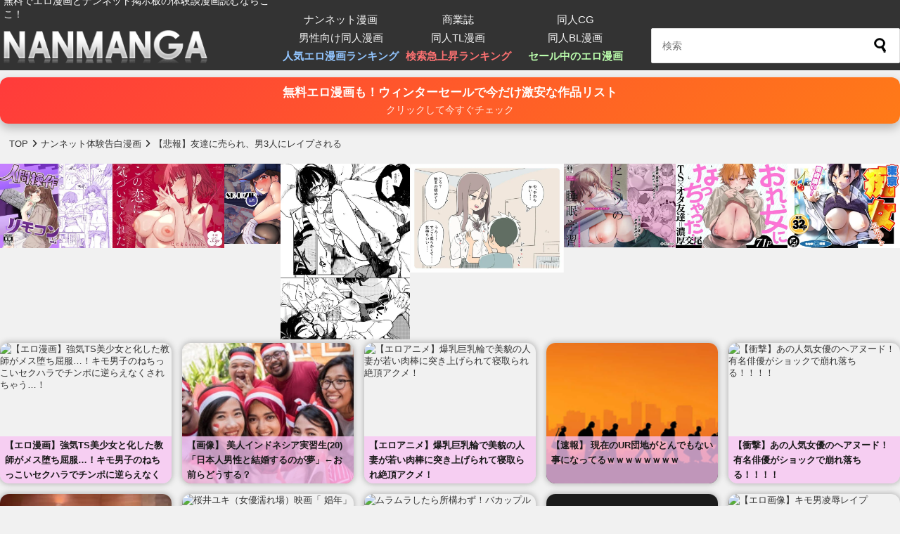

--- FILE ---
content_type: text/html; charset=UTF-8
request_url: https://comic.nan-net.com/20135
body_size: 37122
content:
<!DOCTYPE html>
<html lang="ja">

<head>
    <meta charset="utf-8">
    <meta name="robots" content="index,follow" />
    <meta name="viewport" content="width=device-width, initial-scale=1.0, maximum-scale=1.0, user-scalable=0">
    <meta http-equiv="X-UA-Compatible" content="IE=edge">
    <meta name="referrer" content="unsafe-url">

    <script src="https://ajax.googleapis.com/ajax/libs/jquery/3.6.3/jquery.min.js"></script>
    <!--<script src="https://ajax.googleapis.com/ajax/libs/jquery/2.1.4/jquery.min.js"></script>-->
    <!--[if lt IE 9]> 
<script src="https://comic.nan-net.com/wp-content/themes/m_theme/js/html5shiv.min.js"></script>
<![endif]-->
    <script src="https://comic.nan-net.com/wp-content/themes/m_theme/js/respond.min.js"></script>
    <!--<script src="https://comic.nan-net.com/wp-content/themes/m_theme/js/gnavi.js"></script>-->
    <link rel="stylesheet" href="https://comic.nan-net.com/wp-content/themes/m_theme/css/reset.css" />

    <link rel="stylesheet" href="https://comic.nan-net.com/wp-content/themes/m_theme/style.css?1767078342" media="screen">
    <link rel="stylesheet" href="https://cdnjs.cloudflare.com/ajax/libs/font-awesome/6.3.0/css/all.min.css"
        integrity="sha512-SzlrxWUlpfuzQ+pcUCosxcglQRNAq/DZjVsC0lE40xsADsfeQoEypE+enwcOiGjk/bSuGGKHEyjSoQ1zVisanQ=="
        crossorigin="anonymous" referrerpolicy="no-referrer" />
    <link rel="alternate" type="application/rss+xml" title="無料エロ漫画サイト 週刊ナンネットマンガ RSS Feed"
        href="https://comic.nan-net.com/feed" />

    <script type="text/javascript">
    function doToggleClassName(obj, onClassName, offClassName) {
        obj.className = (obj.className != onClassName) ? onClassName : offClassName;
    }

    function getParentObj(obj) {
        return obj.parentElement || obj.parentNode;
    }
    </script>


        <title>【悲報】友達に売られ、男3人にレイプされる | 裏切り (ナンネット) | 無料エロ漫画サイト 週刊ナンネットマンガ</title>
<meta name='robots' content='max-image-preview:large, max-snippet:-1, max-video-preview:-1' />
	<style>img:is([sizes="auto" i], [sizes^="auto," i]) { contain-intrinsic-size: 3000px 1500px }</style>
	<link rel="canonical" href="https://comic.nan-net.com/20135">
<link rel='dns-prefetch' href='//www.googletagmanager.com' />
<link rel='dns-prefetch' href='//stats.wp.com' />
<link rel="alternate" type="application/rss+xml" title="無料エロ漫画サイト 週刊ナンネットマンガ &raquo; 【悲報】友達に売られ、男3人にレイプされる のコメントのフィード" href="https://comic.nan-net.com/20135/feed" />
<link rel='stylesheet' id='wp-block-library-css' href='https://comic.nan-net.com/wp-includes/css/dist/block-library/style.min.css?ver=6.8.3' type='text/css' media='all' />
<style id='wp-block-library-inline-css' type='text/css'>
.has-text-align-justify{text-align:justify;}
</style>
<style id='classic-theme-styles-inline-css' type='text/css'>
/*! This file is auto-generated */
.wp-block-button__link{color:#fff;background-color:#32373c;border-radius:9999px;box-shadow:none;text-decoration:none;padding:calc(.667em + 2px) calc(1.333em + 2px);font-size:1.125em}.wp-block-file__button{background:#32373c;color:#fff;text-decoration:none}
</style>
<link rel='stylesheet' id='mediaelement-css' href='https://comic.nan-net.com/wp-includes/js/mediaelement/mediaelementplayer-legacy.min.css?ver=4.2.17' type='text/css' media='all' />
<link rel='stylesheet' id='wp-mediaelement-css' href='https://comic.nan-net.com/wp-includes/js/mediaelement/wp-mediaelement.min.css?ver=6.8.3' type='text/css' media='all' />
<style id='jetpack-sharing-buttons-style-inline-css' type='text/css'>
.jetpack-sharing-buttons__services-list{display:flex;flex-direction:row;flex-wrap:wrap;gap:0;list-style-type:none;margin:5px;padding:0}.jetpack-sharing-buttons__services-list.has-small-icon-size{font-size:12px}.jetpack-sharing-buttons__services-list.has-normal-icon-size{font-size:16px}.jetpack-sharing-buttons__services-list.has-large-icon-size{font-size:24px}.jetpack-sharing-buttons__services-list.has-huge-icon-size{font-size:36px}@media print{.jetpack-sharing-buttons__services-list{display:none!important}}.editor-styles-wrapper .wp-block-jetpack-sharing-buttons{gap:0;padding-inline-start:0}ul.jetpack-sharing-buttons__services-list.has-background{padding:1.25em 2.375em}
</style>
<style id='global-styles-inline-css' type='text/css'>
:root{--wp--preset--aspect-ratio--square: 1;--wp--preset--aspect-ratio--4-3: 4/3;--wp--preset--aspect-ratio--3-4: 3/4;--wp--preset--aspect-ratio--3-2: 3/2;--wp--preset--aspect-ratio--2-3: 2/3;--wp--preset--aspect-ratio--16-9: 16/9;--wp--preset--aspect-ratio--9-16: 9/16;--wp--preset--color--black: #000000;--wp--preset--color--cyan-bluish-gray: #abb8c3;--wp--preset--color--white: #ffffff;--wp--preset--color--pale-pink: #f78da7;--wp--preset--color--vivid-red: #cf2e2e;--wp--preset--color--luminous-vivid-orange: #ff6900;--wp--preset--color--luminous-vivid-amber: #fcb900;--wp--preset--color--light-green-cyan: #7bdcb5;--wp--preset--color--vivid-green-cyan: #00d084;--wp--preset--color--pale-cyan-blue: #8ed1fc;--wp--preset--color--vivid-cyan-blue: #0693e3;--wp--preset--color--vivid-purple: #9b51e0;--wp--preset--gradient--vivid-cyan-blue-to-vivid-purple: linear-gradient(135deg,rgba(6,147,227,1) 0%,rgb(155,81,224) 100%);--wp--preset--gradient--light-green-cyan-to-vivid-green-cyan: linear-gradient(135deg,rgb(122,220,180) 0%,rgb(0,208,130) 100%);--wp--preset--gradient--luminous-vivid-amber-to-luminous-vivid-orange: linear-gradient(135deg,rgba(252,185,0,1) 0%,rgba(255,105,0,1) 100%);--wp--preset--gradient--luminous-vivid-orange-to-vivid-red: linear-gradient(135deg,rgba(255,105,0,1) 0%,rgb(207,46,46) 100%);--wp--preset--gradient--very-light-gray-to-cyan-bluish-gray: linear-gradient(135deg,rgb(238,238,238) 0%,rgb(169,184,195) 100%);--wp--preset--gradient--cool-to-warm-spectrum: linear-gradient(135deg,rgb(74,234,220) 0%,rgb(151,120,209) 20%,rgb(207,42,186) 40%,rgb(238,44,130) 60%,rgb(251,105,98) 80%,rgb(254,248,76) 100%);--wp--preset--gradient--blush-light-purple: linear-gradient(135deg,rgb(255,206,236) 0%,rgb(152,150,240) 100%);--wp--preset--gradient--blush-bordeaux: linear-gradient(135deg,rgb(254,205,165) 0%,rgb(254,45,45) 50%,rgb(107,0,62) 100%);--wp--preset--gradient--luminous-dusk: linear-gradient(135deg,rgb(255,203,112) 0%,rgb(199,81,192) 50%,rgb(65,88,208) 100%);--wp--preset--gradient--pale-ocean: linear-gradient(135deg,rgb(255,245,203) 0%,rgb(182,227,212) 50%,rgb(51,167,181) 100%);--wp--preset--gradient--electric-grass: linear-gradient(135deg,rgb(202,248,128) 0%,rgb(113,206,126) 100%);--wp--preset--gradient--midnight: linear-gradient(135deg,rgb(2,3,129) 0%,rgb(40,116,252) 100%);--wp--preset--font-size--small: 13px;--wp--preset--font-size--medium: 20px;--wp--preset--font-size--large: 36px;--wp--preset--font-size--x-large: 42px;--wp--preset--spacing--20: 0.44rem;--wp--preset--spacing--30: 0.67rem;--wp--preset--spacing--40: 1rem;--wp--preset--spacing--50: 1.5rem;--wp--preset--spacing--60: 2.25rem;--wp--preset--spacing--70: 3.38rem;--wp--preset--spacing--80: 5.06rem;--wp--preset--shadow--natural: 6px 6px 9px rgba(0, 0, 0, 0.2);--wp--preset--shadow--deep: 12px 12px 50px rgba(0, 0, 0, 0.4);--wp--preset--shadow--sharp: 6px 6px 0px rgba(0, 0, 0, 0.2);--wp--preset--shadow--outlined: 6px 6px 0px -3px rgba(255, 255, 255, 1), 6px 6px rgba(0, 0, 0, 1);--wp--preset--shadow--crisp: 6px 6px 0px rgba(0, 0, 0, 1);}:where(.is-layout-flex){gap: 0.5em;}:where(.is-layout-grid){gap: 0.5em;}body .is-layout-flex{display: flex;}.is-layout-flex{flex-wrap: wrap;align-items: center;}.is-layout-flex > :is(*, div){margin: 0;}body .is-layout-grid{display: grid;}.is-layout-grid > :is(*, div){margin: 0;}:where(.wp-block-columns.is-layout-flex){gap: 2em;}:where(.wp-block-columns.is-layout-grid){gap: 2em;}:where(.wp-block-post-template.is-layout-flex){gap: 1.25em;}:where(.wp-block-post-template.is-layout-grid){gap: 1.25em;}.has-black-color{color: var(--wp--preset--color--black) !important;}.has-cyan-bluish-gray-color{color: var(--wp--preset--color--cyan-bluish-gray) !important;}.has-white-color{color: var(--wp--preset--color--white) !important;}.has-pale-pink-color{color: var(--wp--preset--color--pale-pink) !important;}.has-vivid-red-color{color: var(--wp--preset--color--vivid-red) !important;}.has-luminous-vivid-orange-color{color: var(--wp--preset--color--luminous-vivid-orange) !important;}.has-luminous-vivid-amber-color{color: var(--wp--preset--color--luminous-vivid-amber) !important;}.has-light-green-cyan-color{color: var(--wp--preset--color--light-green-cyan) !important;}.has-vivid-green-cyan-color{color: var(--wp--preset--color--vivid-green-cyan) !important;}.has-pale-cyan-blue-color{color: var(--wp--preset--color--pale-cyan-blue) !important;}.has-vivid-cyan-blue-color{color: var(--wp--preset--color--vivid-cyan-blue) !important;}.has-vivid-purple-color{color: var(--wp--preset--color--vivid-purple) !important;}.has-black-background-color{background-color: var(--wp--preset--color--black) !important;}.has-cyan-bluish-gray-background-color{background-color: var(--wp--preset--color--cyan-bluish-gray) !important;}.has-white-background-color{background-color: var(--wp--preset--color--white) !important;}.has-pale-pink-background-color{background-color: var(--wp--preset--color--pale-pink) !important;}.has-vivid-red-background-color{background-color: var(--wp--preset--color--vivid-red) !important;}.has-luminous-vivid-orange-background-color{background-color: var(--wp--preset--color--luminous-vivid-orange) !important;}.has-luminous-vivid-amber-background-color{background-color: var(--wp--preset--color--luminous-vivid-amber) !important;}.has-light-green-cyan-background-color{background-color: var(--wp--preset--color--light-green-cyan) !important;}.has-vivid-green-cyan-background-color{background-color: var(--wp--preset--color--vivid-green-cyan) !important;}.has-pale-cyan-blue-background-color{background-color: var(--wp--preset--color--pale-cyan-blue) !important;}.has-vivid-cyan-blue-background-color{background-color: var(--wp--preset--color--vivid-cyan-blue) !important;}.has-vivid-purple-background-color{background-color: var(--wp--preset--color--vivid-purple) !important;}.has-black-border-color{border-color: var(--wp--preset--color--black) !important;}.has-cyan-bluish-gray-border-color{border-color: var(--wp--preset--color--cyan-bluish-gray) !important;}.has-white-border-color{border-color: var(--wp--preset--color--white) !important;}.has-pale-pink-border-color{border-color: var(--wp--preset--color--pale-pink) !important;}.has-vivid-red-border-color{border-color: var(--wp--preset--color--vivid-red) !important;}.has-luminous-vivid-orange-border-color{border-color: var(--wp--preset--color--luminous-vivid-orange) !important;}.has-luminous-vivid-amber-border-color{border-color: var(--wp--preset--color--luminous-vivid-amber) !important;}.has-light-green-cyan-border-color{border-color: var(--wp--preset--color--light-green-cyan) !important;}.has-vivid-green-cyan-border-color{border-color: var(--wp--preset--color--vivid-green-cyan) !important;}.has-pale-cyan-blue-border-color{border-color: var(--wp--preset--color--pale-cyan-blue) !important;}.has-vivid-cyan-blue-border-color{border-color: var(--wp--preset--color--vivid-cyan-blue) !important;}.has-vivid-purple-border-color{border-color: var(--wp--preset--color--vivid-purple) !important;}.has-vivid-cyan-blue-to-vivid-purple-gradient-background{background: var(--wp--preset--gradient--vivid-cyan-blue-to-vivid-purple) !important;}.has-light-green-cyan-to-vivid-green-cyan-gradient-background{background: var(--wp--preset--gradient--light-green-cyan-to-vivid-green-cyan) !important;}.has-luminous-vivid-amber-to-luminous-vivid-orange-gradient-background{background: var(--wp--preset--gradient--luminous-vivid-amber-to-luminous-vivid-orange) !important;}.has-luminous-vivid-orange-to-vivid-red-gradient-background{background: var(--wp--preset--gradient--luminous-vivid-orange-to-vivid-red) !important;}.has-very-light-gray-to-cyan-bluish-gray-gradient-background{background: var(--wp--preset--gradient--very-light-gray-to-cyan-bluish-gray) !important;}.has-cool-to-warm-spectrum-gradient-background{background: var(--wp--preset--gradient--cool-to-warm-spectrum) !important;}.has-blush-light-purple-gradient-background{background: var(--wp--preset--gradient--blush-light-purple) !important;}.has-blush-bordeaux-gradient-background{background: var(--wp--preset--gradient--blush-bordeaux) !important;}.has-luminous-dusk-gradient-background{background: var(--wp--preset--gradient--luminous-dusk) !important;}.has-pale-ocean-gradient-background{background: var(--wp--preset--gradient--pale-ocean) !important;}.has-electric-grass-gradient-background{background: var(--wp--preset--gradient--electric-grass) !important;}.has-midnight-gradient-background{background: var(--wp--preset--gradient--midnight) !important;}.has-small-font-size{font-size: var(--wp--preset--font-size--small) !important;}.has-medium-font-size{font-size: var(--wp--preset--font-size--medium) !important;}.has-large-font-size{font-size: var(--wp--preset--font-size--large) !important;}.has-x-large-font-size{font-size: var(--wp--preset--font-size--x-large) !important;}
:where(.wp-block-post-template.is-layout-flex){gap: 1.25em;}:where(.wp-block-post-template.is-layout-grid){gap: 1.25em;}
:where(.wp-block-columns.is-layout-flex){gap: 2em;}:where(.wp-block-columns.is-layout-grid){gap: 2em;}
:root :where(.wp-block-pullquote){font-size: 1.5em;line-height: 1.6;}
</style>
<link rel='stylesheet' id='contact-form-7-css' href='https://comic.nan-net.com/wp-content/plugins/contact-form-7/includes/css/styles.css?ver=6.1.1' type='text/css' media='all' />
<link rel='stylesheet' id='wp-ulike-css' href='https://comic.nan-net.com/wp-content/plugins/wp-ulike/assets/css/wp-ulike.min.css?ver=4.7.10' type='text/css' media='all' />
<link rel='stylesheet' id='fancybox-css' href='https://comic.nan-net.com/wp-content/plugins/easy-fancybox/fancybox/1.5.4/jquery.fancybox.min.css?ver=6.8.3' type='text/css' media='screen' />
<link rel='stylesheet' id='dashicons-css' href='https://comic.nan-net.com/wp-includes/css/dashicons.min.css?ver=6.8.3' type='text/css' media='all' />
<script type="text/javascript" src="https://comic.nan-net.com/wp-includes/js/jquery/jquery.min.js?ver=3.7.1" id="jquery-core-js"></script>
<script type="text/javascript" src="https://comic.nan-net.com/wp-includes/js/jquery/jquery-migrate.min.js?ver=3.4.1" id="jquery-migrate-js"></script>

<!-- Site Kit によって追加された Google タグ（gtag.js）スニペット -->
<!-- Google アナリティクス スニペット (Site Kit が追加) -->
<script type="text/javascript" src="https://www.googletagmanager.com/gtag/js?id=GT-MBL4F75" id="google_gtagjs-js" async></script>
<script type="text/javascript" id="google_gtagjs-js-after">
/* <![CDATA[ */
window.dataLayer = window.dataLayer || [];function gtag(){dataLayer.push(arguments);}
gtag("set","linker",{"domains":["comic.nan-net.com"]});
gtag("js", new Date());
gtag("set", "developer_id.dZTNiMT", true);
gtag("config", "GT-MBL4F75");
 window._googlesitekit = window._googlesitekit || {}; window._googlesitekit.throttledEvents = []; window._googlesitekit.gtagEvent = (name, data) => { var key = JSON.stringify( { name, data } ); if ( !! window._googlesitekit.throttledEvents[ key ] ) { return; } window._googlesitekit.throttledEvents[ key ] = true; setTimeout( () => { delete window._googlesitekit.throttledEvents[ key ]; }, 5 ); gtag( "event", name, { ...data, event_source: "site-kit" } ); }; 
/* ]]> */
</script>
<link rel="https://api.w.org/" href="https://comic.nan-net.com/wp-json/" /><link rel="alternate" title="JSON" type="application/json" href="https://comic.nan-net.com/wp-json/wp/v2/posts/20135" /><link rel='shortlink' href='https://comic.nan-net.com/?p=20135' />
<link rel="alternate" title="oEmbed (JSON)" type="application/json+oembed" href="https://comic.nan-net.com/wp-json/oembed/1.0/embed?url=https%3A%2F%2Fcomic.nan-net.com%2F20135" />
<link rel="alternate" title="oEmbed (XML)" type="text/xml+oembed" href="https://comic.nan-net.com/wp-json/oembed/1.0/embed?url=https%3A%2F%2Fcomic.nan-net.com%2F20135&#038;format=xml" />
<meta name="generator" content="Site Kit by Google 1.159.0" />		<script type="text/javascript">
				(function(c,l,a,r,i,t,y){
					c[a]=c[a]||function(){(c[a].q=c[a].q||[]).push(arguments)};t=l.createElement(r);t.async=1;
					t.src="https://www.clarity.ms/tag/"+i+"?ref=wordpress";y=l.getElementsByTagName(r)[0];y.parentNode.insertBefore(t,y);
				})(window, document, "clarity", "script", "ssqtss42hm");
		</script>
			<style>img#wpstats{display:none}</style>
		
<meta name="description" content="エロ漫画「裏切り」の内容⇒信用していたリエにこんな裏切りを受けるとは…この屈辱をきっとリエにも味あわせてやる。 ジャンル:  レイプ・陵辱 友達 体験談 ほかにもあなたの性癖に刺さるエロ漫画を多数紹介！">
<meta property="og:description" content="エロ漫画「裏切り」の内容⇒信用していたリエにこんな裏切りを受けるとは…この屈辱をきっとリエにも味あわせてやる。 ジャンル:  レイプ・陵辱 友達 体験談 ほかにもあなたの性癖に刺さるエロ漫画を多数紹介！">
<meta property="og:url" content="https://comic.nan-net.com/20135" />
<meta property="og:title" content="【悲報】友達に売られ、男3人にレイプされる" />
<meta property="og:image" content="https://comic.nan-net.com/media/2020/04/p01-1-3.jpg" />
<meta property="og:image:alt" content="【悲報】友達に売られ、男3人にレイプされる" />
<meta property="og:type" content="article" />
<meta property="og:site_name" content="無料エロ漫画サイト 週刊ナンネットマンガ" />
<meta property="og:locale" content="ja_JP" />
<meta name="twitter:card" content="summary_large_image" />
<meta name="twitter:site" content="@comic_nan" />
<style>.wp-block-gallery.is-cropped .blocks-gallery-item picture{height:100%;width:100%;}</style>
<!-- Google タグ マネージャー スニペット (Site Kit が追加) -->
<script type="text/javascript">
/* <![CDATA[ */

			( function( w, d, s, l, i ) {
				w[l] = w[l] || [];
				w[l].push( {'gtm.start': new Date().getTime(), event: 'gtm.js'} );
				var f = d.getElementsByTagName( s )[0],
					j = d.createElement( s ), dl = l != 'dataLayer' ? '&l=' + l : '';
				j.async = true;
				j.src = 'https://www.googletagmanager.com/gtm.js?id=' + i + dl;
				f.parentNode.insertBefore( j, f );
			} )( window, document, 'script', 'dataLayer', 'GTM-NRHLXWV9' );
			
/* ]]> */
</script>

<!-- (ここまで) Google タグ マネージャー スニペット (Site Kit が追加) -->
<link rel="icon" href="https://comic.nan-net.com/media/2025/07/cropped-nanmanga_favicon-32x32.png" sizes="32x32" />
<link rel="icon" href="https://comic.nan-net.com/media/2025/07/cropped-nanmanga_favicon-192x192.png" sizes="192x192" />
<link rel="apple-touch-icon" href="https://comic.nan-net.com/media/2025/07/cropped-nanmanga_favicon-180x180.png" />
<meta name="msapplication-TileImage" content="https://comic.nan-net.com/media/2025/07/cropped-nanmanga_favicon-270x270.png" />
		<style type="text/css" id="wp-custom-css">
			/*
カスタム CSS 機能へようこそ。

使い方についてはこちらをご覧ください
(英語ドキュメンテーション)。http://wp.me/PEmnE-Bt
*/
.comicimg {
	max-width: 433px;
	text-align: center;
	margin: 0 auto;
}

.comicimg img {
	width: 100%;
}

#__modal-interstitial-close {
	text-decoration: none;
	position: absolute;
	top: 270px;
	left: 0;		</style>
		</head>

<body>

        





    <div id="header-wrapp">
        <div id="header_title">
            <div id="header_title_inner">
                <!-- <div class="clearfix"> -->
                <div class="title_rim">
                                        <a href="https://comic.nan-net.com/">
                        <picture><source srcset="https://comic.nan-net.com/wp-content/themes/m_theme/images/logo.png.webp"  type="image/webp"><img src="https://comic.nan-net.com/wp-content/themes/m_theme/images/logo.png" width="380" height="70"
                            alt="無料エロ漫画サイト 週刊ナンネットマンガ" data-eio="p"></picture>
                    </a>
                    <span class="disc">無料でエロ漫画とナンネット掲示板の体験談漫画読むならここ！</span>
                                    </div>

                                <!--<div class="caution">
週刊ナンネットマンガはアダルトサイトです。<br>
18歳未満の方は御利用いただけません。<a href="https://www.furby.co.jp/">こちらよりご退出ください。</a>
</div>-->
                
                <div class="head-menu"><div class="menu-header-container"><ul id="menu-header" class="menu"><li id="menu-item-74625" class="menu-item menu-item-type-taxonomy menu-item-object-category current-post-ancestor current-menu-parent current-post-parent menu-item-74625"><a href="https://comic.nan-net.com/category/nan-net">ナンネット漫画</a></li>
<li id="menu-item-74626" class="menu-item menu-item-type-taxonomy menu-item-object-category menu-item-74626"><a href="https://comic.nan-net.com/category/ebooks">商業誌</a></li>
<li id="menu-item-78803" class="menu-item menu-item-type-taxonomy menu-item-object-category menu-item-78803"><a href="https://comic.nan-net.com/category/doujin/cg">同人CG</a></li>
<li id="menu-item-74624" class="menu-item menu-item-type-taxonomy menu-item-object-category menu-item-74624"><a href="https://comic.nan-net.com/category/doujin/r18">男性向け同人漫画</a></li>
<li id="menu-item-74623" class="menu-item menu-item-type-taxonomy menu-item-object-category menu-item-74623"><a href="https://comic.nan-net.com/category/doujin/tl">同人TL漫画</a></li>
<li id="menu-item-74622" class="menu-item menu-item-type-taxonomy menu-item-object-category menu-item-74622"><a href="https://comic.nan-net.com/category/doujin/bl">同人BL漫画</a></li>
<li id="menu-item-82922" class="menu-item menu-item-type-post_type menu-item-object-page menu-item-82922"><a href="https://comic.nan-net.com/ranking">人気エロ漫画ランキング</a></li>
<li id="menu-item-123606" class="menu-item menu-item-type-post_type menu-item-object-page menu-item-123606"><a href="https://comic.nan-net.com/trend">検索急上昇ランキング</a></li>
<li id="menu-item-120038" class="menu-item menu-item-type-post_type menu-item-object-page menu-item-120038"><a href="https://comic.nan-net.com/sale">セール中のエロ漫画</a></li>
</ul></div></div>
                <div class="butt">
                    <form method="get" id="searchform" action="https://comic.nan-net.com/">
<input type="text" placeholder="検索" name="s" id="s">
<input type="submit" id="searchsubmit" value="">
</form>                </div>

                <!-- </div> .clearfix -->
            </div><!-- / #header_title_inner -->
        </div><!-- / #header_title -->
    </div><!-- / #header_wrap -->

<div class="site-wrapper"><aside id="side-left2">
<div id="side-left-inner2">



<ul class="sticky-right">

<li>

<section class="discount-band discount-90"><ul><div class="pickup-wrap"><ol class='pickup tax-card-grid'>
<li><a href="https://comic.nan-net.com/52536" rel="bookmark" title="おっさんが真面目で堅物、潔癖な姫騎士の身体を乗っ取り！下品なオナニーで快感によがり狂わせるTSFエロ漫画！" class="tax-card" data-link-pos="sale-discount-band-sidebar-90"><div class="pickup-box" style="background-image:url(https://comic.nan-net.com/media/2023/07/RJ01070857_img_main.jpg); aspect-ratio: 4/3;"><span>おっさんが真面目で堅物、潔癖な姫騎士の身体を乗っ取り！下品なオナニーで快感によがり狂わせるTSF...</span></div></a><div class="card-badge">90%OFF！</div></li><li><a href="https://comic.nan-net.com/160343" rel="bookmark" title="隣の奥さんが女王様だった件ｗｗｗ　無理やりレズ堕ちさせられた新婚人妻" class="tax-card" data-link-pos="sale-discount-band-sidebar-90"><div class="pickup-box" style="background-image:url(https://comic.nan-net.com/media/2026/01/d_268821pr.jpg); aspect-ratio: 4/3;"><span>隣の奥さんが女王様だった件ｗｗｗ　無理やりレズ堕ちさせられた新婚人妻</span></div></a><div class="card-badge">50%OFF！</div></li><li><a href="https://comic.nan-net.com/155691" rel="bookmark" title="”仕事のミスはおちんぽで返す”⁉ウチの上司は爆乳肉食人妻上司‼" class="tax-card" data-link-pos="sale-discount-band-sidebar-90"><div class="pickup-box" style="background-image:url(https://comic.nan-net.com/media/2025/12/d_693633pr.jpg); aspect-ratio: 4/3;"><span>”仕事のミスはおちんぽで返す”⁉ウチの上司は爆乳肉食人妻上司‼</span></div></a><div class="card-badge">90%OFF！</div></li><li><a href="https://comic.nan-net.com/162072" rel="bookmark" title="乱れる彼女と母、あの温泉旅行の日二人はすでに塗り替えられていた…⁉" class="tax-card" data-link-pos="sale-discount-band-sidebar-90"><div class="pickup-box" style="background-image:url(https://comic.nan-net.com/media/2026/01/d_159872pr.jpg); aspect-ratio: 4/3;"><span>乱れる彼女と母、あの温泉旅行の日二人はすでに塗り替えられていた…⁉</span></div></a><div class="card-badge">99%OFF！</div></li><li><a href="https://comic.nan-net.com/122221" rel="bookmark" title="催眠カノジョシリーズ新展開！優しく温和な保健委員の後輩・加恋が登場！" class="tax-card" data-link-pos="sale-discount-band-sidebar-90"><div class="pickup-box" style="background-image:url(https://comic.nan-net.com/media/2025/07/RJ318635_img_main.jpg); aspect-ratio: 4/3;"><span>催眠カノジョシリーズ新展開！優しく温和な保健委員の後輩・加恋が登場！</span></div></a><div class="card-badge">90%OFF！</div></li><li><a href="https://comic.nan-net.com/60270" rel="bookmark" title="街の中華料理屋で看板娘として働く健気なJKは愚劣な大家のオッサンにその穢れのない陥没乳首の巨乳を差し出す…" class="tax-card" data-link-pos="sale-discount-band-sidebar-90"><div class="pickup-box" style="background-image:url(https://comic.nan-net.com/media/2023/10/d_242300pr.jpg); aspect-ratio: 4/3;"><span>街の中華料理屋で看板娘として働く健気なJKは愚劣な大家のオッサンにその穢れのない陥没乳首の巨乳を...</span></div></a><div class="card-badge">99%OFF！</div></li><li><a href="https://comic.nan-net.com/127576" rel="bookmark" title="【ASMR】185cm高身長コスプレイヤーとヤりまくり！ナマイキ長身女をマゾメスに堕としてやれ！" class="tax-card" data-link-pos="sale-discount-band-sidebar-90"><div class="pickup-box" style="background-image:url(https://comic.nan-net.com/media/2025/08/RJ01424067_img_main.jpg); aspect-ratio: 4/3;"><span>【ASMR】185cm高身長コスプレイヤーとヤりまくり！ナマイキ長身女をマゾメスに堕としてやれ！</span></div></a><div class="card-badge">50%OFF！</div></li><li><a href="https://comic.nan-net.com/159284" rel="bookmark" title="教師が教え子たちとヤリまくり！孕ませ孤島生活スタート！" class="tax-card" data-link-pos="sale-discount-band-sidebar-90"><div class="pickup-box" style="background-image:url(https://comic.nan-net.com/media/2026/01/d_117755pr.jpg); aspect-ratio: 4/3;"><span>教師が教え子たちとヤリまくり！孕ませ孤島生活スタート！</span></div></a><div class="card-badge">50%OFF！</div></li><li><a href="https://comic.nan-net.com/158777" rel="bookmark" title="爆乳パパ活女子さん、おじさん相手に性獣化してしまうｗｗｗｗｗｗｗ" class="tax-card" data-link-pos="sale-discount-band-sidebar-90"><div class="pickup-box" style="background-image:url(https://comic.nan-net.com/media/2026/01/d_247580pr.jpg); aspect-ratio: 4/3;"><span>爆乳パパ活女子さん、おじさん相手に性獣化してしまうｗｗｗｗｗｗｗ</span></div></a><div class="card-badge">50%OFF！</div></li><li><a href="https://comic.nan-net.com/161440" rel="bookmark" title="俺の下着を嗅いでオナニーする変態メイドを見つけたのでお仕置することに！【ASMR】" class="tax-card" data-link-pos="sale-discount-band-sidebar-90"><div class="pickup-box" style="background-image:url(https://comic.nan-net.com/media/2026/01/d_298394pr.jpg); aspect-ratio: 4/3;"><span>俺の下着を嗅いでオナニーする変態メイドを見つけたのでお仕置することに！【ASMR】</span></div></a><div class="card-badge">50%OFF！</div></li><li><a href="https://comic.nan-net.com/89607" rel="bookmark" title="田舎の乱交、くっそえろかったｗｗｗｗｗｗｗｗ" class="tax-card" data-link-pos="sale-discount-band-sidebar-90"><div class="pickup-box" style="background-image:url(https://comic.nan-net.com/media/2024/12/RJ341397_img_main.jpg); aspect-ratio: 4/3;"><span>田舎の乱交、くっそえろかったｗｗｗｗｗｗｗｗ</span></div></a><div class="card-badge">90%OFF！</div></li><li><a href="https://comic.nan-net.com/129448" rel="bookmark" title="アラサー童貞サラリーマン、サキュバスとセックスしたらカラダが女体化してしまうｗｗｗｗｗ" class="tax-card" data-link-pos="sale-discount-band-sidebar-90"><div class="pickup-box" style="background-image:url(https://comic.nan-net.com/media/2025/08/RJ01433041_img_main.jpg); aspect-ratio: 4/3;"><span>アラサー童貞サラリーマン、サキュバスとセックスしたらカラダが女体化してしまうｗｗｗｗｗ</span></div></a><div class="card-badge">90%OFF！</div></li><li><a href="https://comic.nan-net.com/161420" rel="bookmark" title="童貞ワイ、フェロモン1000倍の香水でアイドル学校に通う女子たちを&#8221;メス&#8221;にしてしまうｗｗｗｗｗ" class="tax-card" data-link-pos="sale-discount-band-sidebar-90"><div class="pickup-box" style="background-image:url(https://comic.nan-net.com/media/2026/01/d_140824pr.jpg); aspect-ratio: 4/3;"><span>童貞ワイ、フェロモン1000倍の香水でアイドル学校に通う女子たちを&#8221;メス&amp;#8221...</span></div></a><div class="card-badge">50%OFF！</div></li><li><a href="https://comic.nan-net.com/160279" rel="bookmark" title="オナホが切れたので、おにぃちゃんのオナホ扱いされるナホちゃんがこちら" class="tax-card" data-link-pos="sale-discount-band-sidebar-90"><div class="pickup-box" style="background-image:url(https://comic.nan-net.com/media/2026/01/d_181058pr.jpg); aspect-ratio: 4/3;"><span>オナホが切れたので、おにぃちゃんのオナホ扱いされるナホちゃんがこちら</span></div></a><div class="card-badge">50%OFF！</div></li><li><a href="https://comic.nan-net.com/160357" rel="bookmark" title="ダウナー系JKの開発済み処女マンコに生おちんちん挿入するの気持ち良すぎｗｗｗｗｗｗ【ASMR】" class="tax-card" data-link-pos="sale-discount-band-sidebar-90"><div class="pickup-box" style="background-image:url(https://comic.nan-net.com/media/2026/01/d_244232pr.jpg); aspect-ratio: 4/3;"><span>ダウナー系JKの開発済み処女マンコに生おちんちん挿入するの気持ち良すぎｗｗｗｗｗｗ【ASMR】</span></div></a><div class="card-badge">50%OFF！</div></li><li><a href="https://comic.nan-net.com/119738" rel="bookmark" title="【ASMR】純情後輩と肉食後輩…二股の罪悪感で揺れる主人公の放課後から始まるドスケベ交尾" class="tax-card" data-link-pos="sale-discount-band-sidebar-90"><div class="pickup-box" style="background-image:url(https://comic.nan-net.com/media/2025/07/RJ01410817_img_main.jpg); aspect-ratio: 4/3;"><span>【ASMR】純情後輩と肉食後輩…二股の罪悪感で揺れる主人公の放課後から始まるドスケベ交尾</span></div></a><div class="card-badge">99%OFF！</div></li><li><a href="https://comic.nan-net.com/139783" rel="bookmark" title="デリヘルで呼んだ子が、大学のコスプレサークルのアイドルの後輩ちゃんだった。" class="tax-card" data-link-pos="sale-discount-band-sidebar-90"><div class="pickup-box" style="background-image:url(https://comic.nan-net.com/media/2025/09/RJ01048949_img_main.jpg); aspect-ratio: 4/3;"><span>デリヘルで呼んだ子が、大学のコスプレサークルのアイドルの後輩ちゃんだった。</span></div></a><div class="card-badge">90%OFF！</div></li><li><a href="https://comic.nan-net.com/95942" rel="bookmark" title="家庭教師のおっさんが大人しい受験生の巨乳JKにセクハラ！ついには母親にまで手を出し親子丼へ！" class="tax-card" data-link-pos="sale-discount-band-sidebar-90"><div class="pickup-box" style="background-image:url(https://comic.nan-net.com/media/2025/02/RJ01230113_img_main.jpg); aspect-ratio: 4/3;"><span>家庭教師のおっさんが大人しい受験生の巨乳JKにセクハラ！ついには母親にまで手を出し親子丼へ！</span></div></a><div class="card-badge">90%OFF！</div></li></ol></div></section>
</li>

</ul>


</div>
</aside>
<aside id="side-right2">
    <div id="side-right2-inner">
        <ul class="sticky-right">
            <li>
<section class="discount-band discount-80"><ul><div class="pickup-wrap"><ol class='pickup tax-card-grid'>
<li><a href="https://comic.nan-net.com/89792" rel="bookmark" title="満員電車で爆乳お姉さんと密着してたらちんちんが反応しちゃったけど、痴漢じゃないです、不可抗力なんです…　→　その後ありえない展開にｗｗｗ" class="tax-card" data-link-pos="sale-discount-band-sidebar-80"><div class="pickup-box" style="background-image:url(https://comic.nan-net.com/media/2024/12/RJ01124774_img_main.jpg); aspect-ratio: 4/3;"><span>満員電車で爆乳お姉さんと密着してたらちんちんが反応しちゃったけど、痴漢じゃないです、不可抗力なん...</span></div></a><div class="card-badge">85%OFF！</div></li><li><a href="https://comic.nan-net.com/75612" rel="bookmark" title="【悲報】汚いおっさん、催眠で美少女を洗脳し強制イラマチオをさせる。" class="tax-card" data-link-pos="sale-discount-band-sidebar-80"><div class="pickup-box" style="background-image:url(https://comic.nan-net.com/media/2024/08/d_230984pr.jpg); aspect-ratio: 4/3;"><span>【悲報】汚いおっさん、催眠で美少女を洗脳し強制イラマチオをさせる。</span></div></a><div class="card-badge">99%OFF！</div></li><li><a href="https://comic.nan-net.com/49375" rel="bookmark" title="家飲みしてたら友達の母親のデカ尻に欲情しちまって勃起！それに気付いた彼女からまさかの提案が…！！" class="tax-card" data-link-pos="sale-discount-band-sidebar-80"><div class="pickup-box" style="background-image:url(https://comic.nan-net.com/media/2023/04/RJ01037670_img_main.jpg); aspect-ratio: 4/3;"><span>家飲みしてたら友達の母親のデカ尻に欲情しちまって勃起！それに気付いた彼女からまさかの提案が…！！</span></div></a><div class="card-badge">80%OFF！</div></li><li><a href="https://comic.nan-net.com/155317" rel="bookmark" title="特待生ワイ、生徒会のJKたちをえっちにサポートする役目になりハーレム学園性活がスタートするｗｗｗｗｗｗ" class="tax-card" data-link-pos="sale-discount-band-sidebar-80"><div class="pickup-box" style="background-image:url(https://comic.nan-net.com/media/2025/12/d_297061pr.jpg); aspect-ratio: 4/3;"><span>特待生ワイ、生徒会のJKたちをえっちにサポートする役目になりハーレム学園性活がスタートするｗｗｗ...</span></div></a><div class="card-badge">50%OFF！</div></li><li><a href="https://comic.nan-net.com/86977" rel="bookmark" title="エロ睡眠学習の効果がヤバかった！！俺を嫌う連れ子のしつけ方を特別に公開" class="tax-card" data-link-pos="sale-discount-band-sidebar-80"><div class="pickup-box" style="background-image:url(https://comic.nan-net.com/media/2024/12/d_231146pr.jpg); aspect-ratio: 4/3;"><span>エロ睡眠学習の効果がヤバかった！！俺を嫌う連れ子のしつけ方を特別に公開</span></div></a><div class="card-badge">80%OFF！</div></li><li><a href="https://comic.nan-net.com/102000" rel="bookmark" title="優しくて頼れる憧れのお兄ちゃんだと思っていた彼の正体はドクズ王子様だった！激重感情押しつけセックス！" class="tax-card" data-link-pos="sale-discount-band-sidebar-80"><div class="pickup-box" style="background-image:url(https://comic.nan-net.com/media/2025/03/RJ01350004_img_main.jpg); aspect-ratio: 4/3;"><span>優しくて頼れる憧れのお兄ちゃんだと思っていた彼の正体はドクズ王子様だった！激重感情押しつけセック...</span></div></a><div class="card-badge">85%OFF！</div></li><li><a href="https://comic.nan-net.com/86962" rel="bookmark" title="バツイチの姉がドエロい身体になって戻ってきたので、我慢できなくなった僕の話ｗｗｗｗ" class="tax-card" data-link-pos="sale-discount-band-sidebar-80"><div class="pickup-box" style="background-image:url(https://comic.nan-net.com/media/2024/12/d_228236pr.jpg); aspect-ratio: 4/3;"><span>バツイチの姉がドエロい身体になって戻ってきたので、我慢できなくなった僕の話ｗｗｗｗ</span></div></a><div class="card-badge">50%OFF！</div></li><li><a href="https://comic.nan-net.com/94442" rel="bookmark" title="チャラ男先輩に絡まれセクハラされる好きな女を助けなきゃ…助けなきゃいけないのに…" class="tax-card" data-link-pos="sale-discount-band-sidebar-80"><div class="pickup-box" style="background-image:url(https://comic.nan-net.com/media/2025/01/RJ01111571_img_main.jpg); aspect-ratio: 4/3;"><span>チャラ男先輩に絡まれセクハラされる好きな女を助けなきゃ…助けなきゃいけないのに…</span></div></a><div class="card-badge">85%OFF！</div></li><li><a href="https://comic.nan-net.com/61010" rel="bookmark" title="剣道部の女部長はムチムチ彼女をふたなり部員たちに差し出すことに！M気質の彼女は割とノリ気で部員たちとひたすらヤリまくる！" class="tax-card" data-link-pos="sale-discount-band-sidebar-80"><div class="pickup-box" style="background-image:url(https://comic.nan-net.com/media/2023/11/RJ01111752_img_main.jpg); aspect-ratio: 4/3;"><span>剣道部の女部長はムチムチ彼女をふたなり部員たちに差し出すことに！M気質の彼女は割とノリ気で部員た...</span></div></a><div class="card-badge">80%OFF！</div></li><li><a href="https://comic.nan-net.com/53264" rel="bookmark" title="ドSな男の子ばかりが集まるドS組担当になった女の先生！問題児たちに迫られると拒否しきれずされたい放題ヤラれまくる！" class="tax-card" data-link-pos="sale-discount-band-sidebar-80"><div class="pickup-box" style="background-image:url(https://comic.nan-net.com/media/2023/07/RJ01062407_img_main.jpg); aspect-ratio: 4/3;"><span>ドSな男の子ばかりが集まるドS組担当になった女の先生！問題児たちに迫られると拒否しきれずされたい...</span></div></a><div class="card-badge">80%OFF！</div></li><li><a href="https://comic.nan-net.com/66966" rel="bookmark" title="夜行バスで隣のお姉さんのラッキースケベで股間が膨張！こっそりシコってたら、お姉さんがヤル気になってしまい…" class="tax-card" data-link-pos="sale-discount-band-sidebar-80"><div class="pickup-box" style="background-image:url(https://comic.nan-net.com/media/2024/05/d_266874pr.jpg); aspect-ratio: 4/3;"><span>夜行バスで隣のお姉さんのラッキースケベで股間が膨張！こっそりシコってたら、お姉さんがヤル気になっ...</span></div></a><div class="card-badge">85%OFF！</div></li><li><a href="https://comic.nan-net.com/61526" rel="bookmark" title="40歳妻子あり社会人の俺氏、宝くじ買ったら12億当選したので、女買いまくってハーレム御殿作ったったｗｗｗ" class="tax-card" data-link-pos="sale-discount-band-sidebar-80"><div class="pickup-box" style="background-image:url(https://comic.nan-net.com/media/2023/11/d_309450pr.jpg); aspect-ratio: 4/3;"><span>40歳妻子あり社会人の俺氏、宝くじ買ったら12億当選したので、女買いまくってハーレム御殿作ったっ...</span></div></a><div class="card-badge">89%OFF！</div></li><li><a href="https://comic.nan-net.com/159573" rel="bookmark" title="陰キャいじめられっ子、いじめっ子に性的報復！一軍ギャルに中出し射精！ｗｗｗｗｗ" class="tax-card" data-link-pos="sale-discount-band-sidebar-80"><div class="pickup-box" style="background-image:url(https://comic.nan-net.com/media/2026/01/d_715312pr.jpg); aspect-ratio: 4/3;"><span>陰キャいじめられっ子、いじめっ子に性的報復！一軍ギャルに中出し射精！ｗｗｗｗｗ</span></div></a><div class="card-badge">80%OFF！</div></li><li><a href="https://comic.nan-net.com/155818" rel="bookmark" title="【悲報】純粋無垢だと思っていた彼女が教師のデカチンに快楽堕ちしてオホ声連発していたド変態だった件…" class="tax-card" data-link-pos="sale-discount-band-sidebar-80"><div class="pickup-box" style="background-image:url(https://comic.nan-net.com/media/2025/12/d_545905pr.jpg); aspect-ratio: 4/3;"><span>【悲報】純粋無垢だと思っていた彼女が教師のデカチンに快楽堕ちしてオホ声連発していたド変態だった件...</span></div></a><div class="card-badge">50%OFF！</div></li><li><a href="https://comic.nan-net.com/51191" rel="bookmark" title="真面目な女刑事がイケメン怪盗の逮捕に失敗！催眠をかけられ無限に絶頂させられまくる快楽調教！" class="tax-card" data-link-pos="sale-discount-band-sidebar-80"><div class="pickup-box" style="background-image:url(https://comic.nan-net.com/media/2023/06/RJ01058403_img_main.jpg); aspect-ratio: 4/3;"><span>真面目な女刑事がイケメン怪盗の逮捕に失敗！催眠をかけられ無限に絶頂させられまくる快楽調教！</span></div></a><div class="card-badge">80%OFF！</div></li><li><a href="https://comic.nan-net.com/155778" rel="bookmark" title="思春期男子の性欲を刺激する陰キャ幼馴染のムチムチ爆乳メスボディｗｗｗｗｗ" class="tax-card" data-link-pos="sale-discount-band-sidebar-80"><div class="pickup-box" style="background-image:url(https://comic.nan-net.com/media/2025/12/d_365286pr.jpg); aspect-ratio: 4/3;"><span>思春期男子の性欲を刺激する陰キャ幼馴染のムチムチ爆乳メスボディｗｗｗｗｗ</span></div></a><div class="card-badge">50%OFF！</div></li><li><a href="https://comic.nan-net.com/59573" rel="bookmark" title="「闇の世界」に召喚された女子は影の王に無理やりヤラれる！王はなぜ彼女に執着するのか？過去の記憶と明かされる秘密とは" class="tax-card" data-link-pos="sale-discount-band-sidebar-80"><div class="pickup-box" style="background-image:url(https://comic.nan-net.com/media/2023/10/RJ01079601_img_main.jpg); aspect-ratio: 4/3;"><span>「闇の世界」に召喚された女子は影の王に無理やりヤラれる！王はなぜ彼女に執着するのか？過去の記憶と...</span></div></a><div class="card-badge">80%OFF！</div></li><li><a href="https://comic.nan-net.com/74910" rel="bookmark" title="ムカツク兄嫁の裏垢を偶然発見した俺氏、「兄貴にバラすぞ」と脅しみたらヤレたｗｗｗｗ" class="tax-card" data-link-pos="sale-discount-band-sidebar-80"><div class="pickup-box" style="background-image:url(https://comic.nan-net.com/media/2024/08/d_277574pr.jpg); aspect-ratio: 4/3;"><span>ムカツク兄嫁の裏垢を偶然発見した俺氏、「兄貴にバラすぞ」と脅しみたらヤレたｗｗｗｗ</span></div></a><div class="card-badge">99%OFF！</div></li></ol></div></section></li>
        </ul>
            </div><!-- /side-right-inner -->
</aside><!-- /side-right --><div class="site-content-wrapper">

    


    <!-- <div class="topinfo-banner">
    <p><a href="https://comic.nan-net.com/sale"><span>セール情報が割引率で見れるようになったぞ！</span></a>
    </div> -->


<div class="sale-info">
<style>
.sale-info {
    max-width: 1280px;
    text-align: center;
    margin: 10px auto;
}
.sale-info a:hover {
    color: #fff;
}
.sale-cta {
  display: block;
  text-align: center;
  padding: 10px;
  background: linear-gradient(135deg, #ff3b3b, #ff7a18);
  color: #fff;
  text-decoration: none;
  border-radius: 12px;
  box-shadow: 0 6px 14px rgba(0,0,0,0.25);
  transition: transform 0.15s ease, box-shadow 0.15s ease;
}

.sale-cta:hover {
  transform: translateY(-2px);
  box-shadow: 0 10px 20px rgba(0,0,0,0.35);
}


.sale-main {
  display: block;
  font-size: 1.05rem;
  font-weight: bold;
}

.sale-sub {
  display: block;
  margin-top: 4px;
  font-size: 0.85rem;
  opacity: 0.9;
}
@media (max-width: 758px) {
    .sale-info {
        margin: 10px;
    }
}
</style>
<div class="sale-cta-inner">
<a href="/sale" class="sale-cta" data-link-pos="top-info-sale-cta">
  <span class="sale-main">無料エロ漫画も！ウィンターセールで今だけ激安な作品リスト</span>
  <span class="sale-sub">クリックして今すぐチェック</span>
</a>
</div>
</div>
<div id="breadcrumb" class="clearfix"><ul><li><a href="https://comic.nan-net.com/">TOP</a></li><li><i class="fa-solid fa-angle-right"></i></li><li><a href="https://comic.nan-net.com/category/nan-net">ナンネット体験告白漫画</a></li><li><i class="fa-solid fa-angle-right"></i></li><li>【悲報】友達に売られ、男3人にレイプされる</li></ul></div><div class="top-siko"><div><a href="https://ap.octopuspop.com/click/?_spot=96360&_ad=65703" rel="noopener sponsored" target="_blank" data-pid="RJ01245976" data-link-pos="top-siko-RJ01245976"><picture><source srcset="https://comic.nan-net.com/media/2024/08/d_435223pr.jpg.webp"  type="image/webp"><img src="https://comic.nan-net.com/media/2024/08/d_435223pr.jpg" width="280" height="400" alt="【多機能】人間操作リモコン【新発売】" data-eio="p" /></picture></a></div><div><a href="https://ac.congrab.com/829tr370c1t6365b/cl/?bId=27abb8bd" rel="noopener sponsored" target="_blank" data-pid="RJ01536920" data-link-pos="top-siko-RJ01536920"><img src="https://comic.nan-net.com/media/2026/01/d_717228pr.jpg.webp" width="280" height="400" alt="この恋に気づいてくれた" /></a></div><div><a href="https://ac.congrab.com/829tr370c1t6365b/cl/?bId=f6adz60e" rel="noopener sponsored" target="_blank" data-pid="RJ01075691" data-link-pos="top-siko-RJ01075691"><img src="https://img.congrab.com/banner.9205.10.IMAGE" width="280" height="400" alt="SK-H ZIP ふた" /></a></div><div><a href="https://ac.congrab.com/829tr370c1t6365b/cl/?bId=56848P68" rel="noopener sponsored" target="_blank" data-pid="RJ270765" data-link-pos="top-siko-RJ270765"><picture><source srcset="https://comic.nan-net.com/media/2025/11/RJ270765_img_smp3.jpg.webp"  type="image/webp"><img src="https://comic.nan-net.com/media/2025/11/RJ270765_img_smp3.jpg" width="280" height="400" alt="1ヶ月間のパラダイス" data-eio="p" /></picture></a></div><div><a href="https://ac.congrab.com/829tr370c1t6365b/cl/?bId=67916px7" rel="noopener sponsored" target="_blank" data-pid="RJ01540355" data-link-pos="top-siko-RJ01540355"><picture><source srcset="https://comic.nan-net.com/media/2026/01/d_718908jp-007-768x542.jpg.webp"  type="image/webp"><img src="https://comic.nan-net.com/media/2026/01/d_718908jp-007-768x542.jpg" width="280" height="400" alt="ガナイ商店支援サイトまとめ2025年度分" data-eio="p" /></picture></a></div><div><a href="https://ap.octopuspop.com/click/?_spot=96360&_ad=71022" rel="noopener sponsored" target="_blank" data-pid="RJ01118976" data-link-pos="top-siko-RJ01118976"><img src="https://comic.nan-net.com/media/2024/07/RJ01118976_img_main.jpg.webp" width="280" height="400" alt="ヒミツの睡眠学習" /></a></div><div><a href="https://ac.congrab.com/829tr370c1t6365b/cl/?bId=28da3428" rel="noopener sponsored" target="_blank" data-pid="RJ01093801" data-link-pos="top-siko-RJ01093801"><img src="https://comic.nan-net.com/media/2025/12/RJ01521886_ana_img_main.jpg.webp" width="280" height="400" alt="おれ、女になっちゃった…" /></a></div><div><a href="https://ap.octopuspop.com/click/?_spot=96360&_ad=65711" rel="noopener sponsored" target="_blank" data-pid="RJ01214042" data-link-pos="top-siko-RJ01214042"><img src="https://comic.nan-net.com/media/2025/07/RJ01214042_img_main.jpg.webp" width="280" height="400" alt="東京痴女スポット" /></a></div></div><!-- rssimg -->
<div class="rssimg-list">
    <div class="rssimg-box"><a class="rssimg-link" href="https://porn-selection.net/archives/165911/" target="_blank"><div class="rssimg-box-top"><div class="rssimg-box-thumb"><img id="rssImg" src="https://kimootoko.net/wp-content/uploads/2026/01/260113001.jpg" alt="【エロ漫画】強気TS美少女と化した教師がメス堕ち屈服…！キモ男子のねちっこいセクハラでチンポに逆らえなくされちゃう…！"></div></div><div class="rssimg-box-down"><div class="rssimg-title">【エロ漫画】強気TS美少女と化した教師がメス堕ち屈服…！キモ男子のねちっこいセクハラでチンポに逆らえなくされちゃう…！</div></div></a></div>
<div class="rssimg-box"><a class="rssimg-link" href="https://newmofu.doorblog.jp/archives/59648166.html?url=lmth.43953083%2Fsevihcra%2Fpj.golb.natukab%2F%2F%3Asptth" target="_blank"><div class="rssimg-box-top"><div class="rssimg-box-thumb"><img id="rssImg" src="https://livedoor.blogimg.jp/zsaz/imgs/5/2/5274dbd9.jpg" alt="【画像】 美人インドネシア実習生(20)「日本人男性と結婚するのが夢」←お前らどうする？"></div></div><div class="rssimg-box-down"><div class="rssimg-title">【画像】 美人インドネシア実習生(20)「日本人男性と結婚するのが夢」←お前らどうする？</div></div></a></div>
<div class="rssimg-box"><a class="rssimg-link" href="https://porn-selection.net/archives/162061/" target="_blank"><div class="rssimg-box-top"><div class="rssimg-box-thumb"><img id="rssImg" src="https://porn-selection.net/uploads/post-image/2026/01/108/162061.jpg" alt="【エロアニメ】爆乳巨乳輪で美貌の人妻が若い肉棒に突き上げられて寝取られ絶頂アクメ！"></div></div><div class="rssimg-box-down"><div class="rssimg-title">【エロアニメ】爆乳巨乳輪で美貌の人妻が若い肉棒に突き上げられて寝取られ絶頂アクメ！</div></div></a></div>
<div class="rssimg-box"><a class="rssimg-link" href="https://newmofu.doorblog.jp/archives/59627775.html?url=35261926%2Fpj.golb.atenonaisa%2F%2F%3Asptth" target="_blank"><div class="rssimg-box-top"><div class="rssimg-box-thumb"><img id="rssImg" src="https://livedoor.blogimg.jp/toua2chdqn/imgs/3/3/3309ffbf-s.png" alt="【速報】 現在のUR団地がとんでもない事になってるｗｗｗｗｗｗｗｗ"></div></div><div class="rssimg-box-down"><div class="rssimg-title">【速報】 現在のUR団地がとんでもない事になってるｗｗｗｗｗｗｗｗ</div></div></a></div>
<div class="rssimg-box"><a class="rssimg-link" href="https://porn-selection.net/archives/167792/" target="_blank"><div class="rssimg-box-top"><div class="rssimg-box-thumb"><img id="rssImg" src="https://porn-selection.net/uploads/post-image/2026/01/96/167792.jpg" alt="【衝撃】あの人気女優のヘアヌード！有名俳優がショックで崩れ落ちる！！！！"></div></div><div class="rssimg-box-down"><div class="rssimg-title">【衝撃】あの人気女優のヘアヌード！有名俳優がショックで崩れ落ちる！！！！</div></div></a></div>
<div class="rssimg-box"><a class="rssimg-link" href="http://nan-net.com/show/bbs/res/45/z730876/index.html" target="_blank"><div class="rssimg-box-top"><div class="rssimg-box-thumb"><img id="rssImg" src="https://encode.nan-net.com/thd/c2aa890c47e1f3c86df967b98a5200cf.jpg" alt="メス便器とオス便器"></div></div><div class="rssimg-box-down"><div class="rssimg-title">メス便器とオス便器</div></div></a></div>
<div class="rssimg-box"><a class="rssimg-link" href="https://porn-selection.net/archives/160134/" target="_blank"><div class="rssimg-box-top"><div class="rssimg-box-thumb"><img id="rssImg" src="https://blog-imgs-501.2nt.com/n/u/r/nurebafan/sakurai_snen-01.jpg" alt="桜井ユキ（女優濡れ場）映画「 娼年」大胆な脱ぎっぷりを見せる貴重な全裸ヌード映像。（※動画あり）"></div></div><div class="rssimg-box-down"><div class="rssimg-title">桜井ユキ（女優濡れ場）映画「 娼年」大胆な脱ぎっぷりを見せる貴重な全裸ヌード映像。（※動画あり）</div></div></a></div>
<div class="rssimg-box"><a class="rssimg-link" href="https://newmofu.doorblog.jp/archives/58685261.html?url=lmth.393072-yrtne-golb%2Fbulc.elgnaore%2F%2F%3Asptth" target="_blank"><div class="rssimg-box-top"><div class="rssimg-box-thumb"><img id="rssImg" src="https://eroangle.club/wp-content/uploads/2024/09/24/eroangle2409252_02.gif" alt="ムラムラしたら所構わず！バカップルたちが野外でエ●チしている青姦GIF画像"></div></div><div class="rssimg-box-down"><div class="rssimg-title">ムラムラしたら所構わず！バカップルたちが野外でエ●チしている青姦GIF画像</div></div></a></div>
<div class="rssimg-box"><a class="rssimg-link" href="https://newmofu.doorblog.jp/archives/59647983.html?url=lmth.594522-yrtne-golb%2Fbulc.elgnaore%2F%2F%3Asptth" target="_blank"><div class="rssimg-box-top"><div class="rssimg-box-thumb"><img id="rssImg" src="https://comic.nan-net.com/media/logo/dummy.webp" alt="女の子が街中でうっかり撮られた恥ずかしい失態…天然系のパ○チラが凄く可愛い街撮りエ□画像"></div></div><div class="rssimg-box-down"><div class="rssimg-title">女の子が街中でうっかり撮られた恥ずかしい失態…天然系のパ○チラが凄く可愛い街撮りエ□画像</div></div></a></div>
<div class="rssimg-box"><a class="rssimg-link" href="https://porn-selection.net/archives/165158/" target="_blank"><div class="rssimg-box-top"><div class="rssimg-box-thumb"><img id="rssImg" src="https://kimootoko.net/wp-content/uploads/2026/01/260111003-1.jpg" alt="【エロ画像】キモ男凌辱レイプpart241！ガルパンのミカがキモデブの汚部屋に連れ込まれてレイプされたり…他まとめ"></div></div><div class="rssimg-box-down"><div class="rssimg-title">【エロ画像】キモ男凌辱レイプpart241！ガルパンのミカがキモデブの汚部屋に連れ込まれてレイプされたり…他まとめ</div></div></a></div>
<div class="rssimg-box"><a class="rssimg-link" href="https://newmofu.doorblog.jp/archives/58689428.html?url=80647%2Foediv%2Fsevihcra%2Fmoc.ioreawerok%2F%2F%3Asptth" target="_blank"><div class="rssimg-box-top"><div class="rssimg-box-thumb"><img id="rssImg" src="https://korewaeroi.com/wp-content/uploads/2024/09/uSksnZJ.gif" alt="【動画】 美少女さん、ぶっかけ神回避を披露するｗｗｗｗｗ"></div></div><div class="rssimg-box-down"><div class="rssimg-title">【動画】 美少女さん、ぶっかけ神回避を披露するｗｗｗｗｗ</div></div></a></div>
<div class="rssimg-box"><a class="rssimg-link" href="https://newmofu.doorblog.jp/archives/59624788.html?url=89173%2Fsevihcra%2Fpj.nevaehh%2F%2F%3Asptth" target="_blank"><div class="rssimg-box-top"><div class="rssimg-box-thumb"><img id="rssImg" src="https://hheaven.jp/wp-content/uploads/2026/01/hheaven004907.jpg" alt="【ハミ尻】 コンビニにローライズでケツ出てる女がいたんだがｗｗｗｗｗｗｗｗｗ"></div></div><div class="rssimg-box-down"><div class="rssimg-title">【ハミ尻】 コンビニにローライズでケツ出てる女がいたんだがｗｗｗｗｗｗｗｗｗ</div></div></a></div>
<div class="rssimg-box"><a class="rssimg-link" href="http://nan-net.com/show/bbs/res/45/z731630/index.html" target="_blank"><div class="rssimg-box-top"><div class="rssimg-box-thumb"><img id="rssImg" src="https://encode.nan-net.com/thd/4b28fffeaddaf35c56682bb524eeb849.jpg" alt="淫乱人妻さんの映画館デビュー4"></div></div><div class="rssimg-box-down"><div class="rssimg-title">淫乱人妻さんの映画館デビュー4</div></div></a></div>
<div class="rssimg-box"><a class="rssimg-link" href="https://newmofu.doorblog.jp/archives/59648199.html?url=%2F669623%2Fruetama%2Fuozagore-d3%2Fmoc.lnidrd%2F%2F%3Asptth" target="_blank"><div class="rssimg-box-top"><div class="rssimg-box-thumb"><img id="rssImg" src="https://drdinl.com/wp-content/uploads/2026/01/1768669968.jpg" alt="【悲報】 元ジャンボリミッキーお姉さん(32)、卒業してからのあたシコが止まらない・・・（画像あり）"></div></div><div class="rssimg-box-down"><div class="rssimg-title">【悲報】 元ジャンボリミッキーお姉さん(32)、卒業してからのあたシコが止まらない・・・（画像あり）</div></div></a></div>
<div class="rssimg-box"><a class="rssimg-link" href="http://nan-net.com/show/bbs/res/45/z730525/index.html" target="_blank"><div class="rssimg-box-top"><div class="rssimg-box-thumb"><img id="rssImg" src="https://encode.nan-net.com/thd/6b82b9df1bdd42542668af267ac28fb7.jpg" alt="手コキ"></div></div><div class="rssimg-box-down"><div class="rssimg-title">手コキ</div></div></a></div></div><!-- rss top -->
<div class="rss rsstop">
    <a href="https://0matome.com/p/pc6d9894ac155a3b639e5e1c5d10caf32.html" target="_blank"><i class="fa-solid fa-caret-right"></i>『動画』目の前でフル勃起見せられた瞬間のおばちゃん達の反応..草</a>
<a href="https://newmofu.doorblog.jp/archives/59631109.html?url=lmth.966802%2Fmoc.zgolore%2F%2F%3Asptth" target="_blank"><span style="color:red"><i class="fa-solid fa-caret-right"></i>【朗報】 水崎綾女さん(36)の尻と食い込みｗｗｗｗｗｗｗｗｗｗｗｗｗｗｗｗｗｗ</span></a>
<a href="https://porn-selection.net/archives/167792/" target="_blank"><i class="fa-solid fa-caret-right"></i>【衝撃】あの人気女優のヘアヌード！有名俳優がショックで崩れ落ちる！！！！</a>
<a href="https://porn-selection.net/archives/167655/" target="_blank"><i class="fa-solid fa-caret-right"></i>【画像】プリキュアの最新話エッチすぎるだろ・・・</a>
<a href="https://newmofu.doorblog.jp/archives/59646714.html?url=lmth.17121-yrtne-golb%2Fmoc.arakatoioo%2F%2F%3Aptth" target="_blank"><span style="color:red"><i class="fa-solid fa-caret-right"></i>【GIF動画】 水卜麻美アナ(38)、完全に素材を提供してしまう</span></a>
<a href="https://nan-net.com/show/bbs/res/3/z5689170/" target="_blank"><i class="fa-solid fa-caret-right"></i>(無題)</a>
<a href="https://newmofu.doorblog.jp/archives/59647167.html?url=%2F067242%2Fpj.gm0001%2F%2F%3Asptth" target="_blank"><span style="color:red"><i class="fa-solid fa-caret-right"></i>【動画】 大阪でタバコのポイ捨てを許さない活動をしている男性が強いｗｗｗ</span></a>
<a href="https://0matome.com/p/p0a1470c87e9865a7c646d0a3ae97ca3b.html" target="_blank"><i class="fa-solid fa-caret-right"></i>【エロ板まとめ】【画像】コスプレイヤーの全裸土下座</a>
<a href="https://newmofu.doorblog.jp/archives/59646936.html?url=lmth.53534926%2Fsevihcra%2Futsjnan%2Fpj.roodevil.golb%2F%2F%3Aptth" target="_blank"><span style="color:red"><i class="fa-solid fa-caret-right"></i>【悲報】 八角理事長、天覧相撲で史上初の横綱大関総崩れにブチギレ</span></a>
<a href="https://porn-selection.net/archives/162061/" target="_blank"><i class="fa-solid fa-caret-right"></i>【エロアニメ】爆乳巨乳輪で美貌の人妻が若い肉棒に突き上げられて寝取られ絶頂アクメ！</a>
<a href="https://porn-selection.net/archives/160134/" target="_blank"><i class="fa-solid fa-caret-right"></i>桜井ユキ（女優濡れ場）映画「 娼年」大胆な脱ぎっぷりを見せる貴重な全裸ヌード映像。（※動画あり）</a>
<a href="https://newmofu.doorblog.jp/archives/59646606.html?url=2797311%2Fsevihcra%2Fpj.ufukab%2F%2F%3Asptth" target="_blank"><span style="color:red"><i class="fa-solid fa-caret-right"></i>13キロ痩せてもお○ぱいのエ□さ健在の元グラドル五条恋</span></a>
<a href="https://porn-selection.net/archives/166310/" target="_blank"><i class="fa-solid fa-caret-right"></i>尊みを感じて桜井さんが1st写真集で半ケツ披露</a>
<a href="https://0matome.com/p/p04755f6518b709a5635b74fdaae0a8dc.html" target="_blank"><i class="fa-solid fa-caret-right"></i>エロ同人の●沢文香「おっぱいﾎﾞｲﾝ♥陰毛ﾓｻｯ♥身体ﾑﾁﾁｯ♥」</a>
<a href="https://newmofu.doorblog.jp/archives/59647478.html?url=lmth.895234-tsop%2Fselcitra%2Ften.oocnoip%2F%2F%3Asptth" target="_blank"><span style="color:red"><i class="fa-solid fa-caret-right"></i>【悲報】 一発屋漫画家「くそっ何度連載してもすぐ打ち切りになってしまう、せや！昔売れた漫画の新作描こw」</span></a>
<a href="https://newmofu.doorblog.jp/archives/59598202.html?url=%2F985623%2Foediv-d3%2Foediv-ore%2Fmoc.lnidrd%2F%2F%3Asptth" target="_blank"><span style="color:red"><i class="fa-solid fa-caret-right"></i>【動画】 JKダンサーさん、変態カメラマンにロックオンされるｗｗｗｗｗｗｗ</span></a>
<a href="https://newmofu.doorblog.jp/archives/59648130.html?url=lmth.2883565%2Fsevihcra%2Fpj.golb.edirpjnan%2F%2F%3Asptth" target="_blank"><span style="color:red"><i class="fa-solid fa-caret-right"></i>【速報】 日本、破産へ</span></a>
<a href="https://porn-selection.net/archives/165158/" target="_blank"><i class="fa-solid fa-caret-right"></i>【エロ画像】キモ男凌辱レイプpart241！ガルパンのミカがキモデブの汚部屋に連れ込まれてレイプされたり…他まとめ</a>
<a href="https://nan-net.com/show/bbs/res/3/z5690272/" target="_blank"><i class="fa-solid fa-caret-right"></i>陸上女子</a>
<a href="https://newmofu.doorblog.jp/archives/59604537.html?url=%2F960642-tsop%2F62%2F21%2F5202%2Fmoc.ukosawij%2F%2F%3Asptth" target="_blank"><span style="color:red"><i class="fa-solid fa-caret-right"></i>【画像】 JKのいじめ、エ□すぎるｗｗｗ</span></a>
<a href="https://porn-selection.net/archives/160246/" target="_blank"><i class="fa-solid fa-caret-right"></i>【エロ画像】美少女ヒロイン手コキ搾精part88！高木さんのエロすぎるヌトヌト手袋で手コキ搾精されたり…他まとめ</a>
<a href="https://porn-selection.net/archives/167768/" target="_blank"><i class="fa-solid fa-caret-right"></i>【小花のん】巨乳美人だがズボラな姉が家事をやる代わりにオッパイ揉み放題の約束した弟にハメられる！</a>
<a href="https://newmofu.doorblog.jp/archives/59647109.html?url=lmth.923-yrtne-golb%2Fmoc.arumuozagore%2F%2F%3Asptth" target="_blank"><span style="color:red"><i class="fa-solid fa-caret-right"></i>【小林麻耶エ□画像５７枚】 ヌードしたりパ○チラがブリブリでお○ぱいも乳首も揉まれて散々な女子アナ厳選ダイジェスト【永久保存版】</span></a>
<a href="http://nan-net.com/show/bbs/res/45/z731097/index.html" target="_blank"><i class="fa-solid fa-caret-right"></i>非常階段で…向かいのマンションから丸見え</a>
<a href="https://porn-selection.net/archives/163341/" target="_blank"><i class="fa-solid fa-caret-right"></i>【神宮寺ナオ】特殊性癖の夫の企みで他人棒と浮気セックスをして絶頂を晒した美人若妻！</a>
<a href="https://newmofu.doorblog.jp/archives/59614220.html?url=lmth.7166226%2Fsevihcra%2Fpj.swenkwn%2F%2F%3Asptth" target="_blank"><span style="color:red"><i class="fa-solid fa-caret-right"></i>【耐えろ】 電車で見たら負けな画像貼ってけ</span></a>
<a href="https://newmofu.doorblog.jp/archives/59647687.html?url=lmth.924281%2Fsevihcra%2Fmoc.swen1uoy%2F%2F%3Asptth" target="_blank"><span style="color:red"><i class="fa-solid fa-caret-right"></i>中革連の”中道理念”を語った安住幹事長、「左寄りの極端な主張に対する中道を全く語らないよね」と記者に質問された結果……</span></a>
<a href="https://newmofu.doorblog.jp/archives/59647318.html?url=lmth.67538984%2Fsevihcra%2Fpj.uohukosuysoh%2F%2F%3Asptth" target="_blank"><span style="color:red"><i class="fa-solid fa-caret-right"></i>【踏み倒し自慢】 在日中国人「PayPay系クレカの限度額を使い切って中国へ帰国！金は返さない！」「タダで30万もらったようなもの」</span></a>
<a href="https://newmofu.doorblog.jp/archives/59647983.html?url=lmth.016552%2Furaninik%2Fmoc.golb-lodi%2F%2F%3Aptth" target="_blank"><span style="color:red"><i class="fa-solid fa-caret-right"></i>【衝撃】 あの人気女優のヘア○ード！有名俳優がショックで崩れ落ちる！！！！</span></a>
<a href="http://nan-net.com/show/bbs/res/45/z731474/index.html" target="_blank"><i class="fa-solid fa-caret-right"></i>中出種汁M男掃除</a>
<a href="https://0matome.com/p/p9879de5f4d2e86bf05c374f019386d00.html" target="_blank"><i class="fa-solid fa-caret-right"></i>【朗,報】ヤクルト荒木、元A V女優の吉川あいみにめちゃくちゃ惚れられてる</a>
<a href="https://newmofu.doorblog.jp/archives/59647616.html?url=lmth.545191106202-emittsop%2Felcitra%2Fmoc.hc2sulpecneics.www%2F%2F%3Aptth" target="_blank"><span style="color:red"><i class="fa-solid fa-caret-right"></i>【画像】 京都人「常識問題。この中でコーヒー飲んでいいのはどれ？」ｗｗｗｗｗｗ</span></a>
<a href="http://nan-net.com/show/bbs/res/45/z731394/index.html" target="_blank"><i class="fa-solid fa-caret-right"></i>咥えペット</a>
<a href="https://nan-net.com/show/bbs/res/3/z5690212/" target="_blank"><i class="fa-solid fa-caret-right"></i>こんなのとしちゃう変態ですが</a>
<a href="https://newmofu.doorblog.jp/archives/59647000.html?url=lmth.83100894%2Fsevihcra%2Ften.aisaeom.www%2F%2F%3Asptth" target="_blank"><span style="color:red"><i class="fa-solid fa-caret-right"></i>立憲・安住氏「また外交・安保かい！????」</span></a>
<a href="http://nan-net.com/show/bbs/res/45/z731128/index.html" target="_blank"><i class="fa-solid fa-caret-right"></i>Xに</a>
<a href="https://nan-net.com/show/bbs/res/3/z5689577/" target="_blank"><i class="fa-solid fa-caret-right"></i>今日は</a>
<a href="http://nan-net.com/show/bbs/res/45/z731573/index.html" target="_blank"><i class="fa-solid fa-caret-right"></i>激しく絡みたいね</a>
<a href="https://0matome.com/p/p7268c24a3fb427fd6e55acbf15b13ece.html" target="_blank"><i class="fa-solid fa-caret-right"></i>【画像】オナニーしてる葛城リーリヤをそのままハメるエロ画像</a>
<a href="https://newmofu.doorblog.jp/archives/59648199.html?url=lmth.38874695%2Fsevihcra%2Fdaol_a%2Fpj.roodevil.golb%2F%2F%3Aptth" target="_blank"><span style="color:red"><i class="fa-solid fa-caret-right"></i>【画像】 柔道の阿部詩さん(25)、ちょっとしたあたシコに目覚める</span></a>
<a href="https://porn-selection.net/archives/165127/" target="_blank"><i class="fa-solid fa-caret-right"></i>【画像】都合がよすぎるエロ展開の漫画とかイラストすき</a>
<a href="https://newmofu.doorblog.jp/archives/59648226.html?url=lmth.27892-yrtne-golb%2Fmoc.ydalanh%2F%2F%3Aptth" target="_blank"><span style="color:red"><i class="fa-solid fa-caret-right"></i>田中莉乃 マ○コに挿入したチ○コを抜いてしゃぶってまた挿入を繰り返すPtoMセッ○ス。</span></a>
<a href="https://newmofu.doorblog.jp/archives/59595091.html?url=lmth.85618002215202%2Fsevihcra%2Ften.uonieg-emotam%2F%2F%3Asptth" target="_blank"><span style="color:red"><i class="fa-solid fa-caret-right"></i>【画像】 ストリートビューに子連れ人妻のしゃがみパ○チラが映りこむ</span></a>
<a href="https://nan-net.com/show/bbs/res/3/z5690316/" target="_blank"><i class="fa-solid fa-caret-right"></i>Xに</a>
<a href="https://newmofu.doorblog.jp/archives/59646557.html?url=lmth.3581112%2Fsevihcra%2Fmoc.swenatemotam%2F%2F%3Aptth" target="_blank"><span style="color:red"><i class="fa-solid fa-caret-right"></i>48歳の父の姿、限界突破ｗｗｗｗｗｗｗｗｗｗｗｗｗｗｗｗｗ</span></a></div>
                
<div id="wrapp">
	<main id="main">
		<div id="conts">
			<div id="conts-inner">
				<div class="block-body">

					<!-- post -->
					
							<div id="post-20135" class="post-20135 post type-post status-publish format-standard has-post-thumbnail hentry category-nan-net creator-353 circle-2939 genre-1922 genre-3006 genre-3179 sale-now">
								<h1><a href="https://comic.nan-net.com/20135">【悲報】友達に売られ、男3人にレイプされる</a></h1>
								<p class="post-meta">
									<span class="post-date"><i class="fa-regular fa-clock"></i> 2025年5月29日</span>
								</p>

								<!--アイキャッチ画像-->
																	<div class="topimg" style="background-image: url('https://comic.nan-net.com/media/2020/04/p01-1-3.jpg');">
										<div>
											<picture><source srcset="https://comic.nan-net.com/media/2020/04/p01-1-3.jpg.webp"  type="image/webp"><img width="433" height="615" src="https://comic.nan-net.com/media/2020/04/p01-1-3.jpg" class="attachment-full size-full wp-post-image" alt="【悲報】友達に売られ、男3人にレイプされる" decoding="async" fetchpriority="high" data-eio="p" /></picture>										</div>
									</div>
								
								<!-- rss top -->
								<div class="rssreader">
									<a href="https://0matome.com/p/p96d79f7be39e4080a5ded35e61107244.html" target="_blank"><i class="fa-solid fa-caret-right"></i>期限切れのやつ買っちゃってスーパーに連絡したら謝罪したいので電話番号教えてってメール来たんやが</a>
<a href="https://0matome.com/p/pe2631c4ede01e7e734ed337658e7ddb1.html" target="_blank"><i class="fa-solid fa-caret-right"></i>【画像】この素人JK、種付けしたすぎるｗｗｗ</a>
<a href="https://0matome.com/p/p1b0bec203bddb7a58e65801ff8821287.html" target="_blank"><i class="fa-solid fa-caret-right"></i>【画像】あのちゃんの胸、エッッッッッッッッッッ！</a>
<a href="https://0matome.com/p/pab93769283a55899de57e4414e3e2fab.html" target="_blank"><i class="fa-solid fa-caret-right"></i>【画像】パイパンの鼠経部ｗｗｗ</a>
<a href="https://0matome.com/p/pa59d9f38d14cacb77a58eeecaa4c370d.html" target="_blank"><i class="fa-solid fa-caret-right"></i>【画像】博多のメスガキ、エッッッッッッッッッッッ！</a>								</div>

								<div class='ranking-wrap'>
<h3 class='headline rank-headline'>今みんなが気になってる作品はこちら！</h3>
<ol class='ranking'>
<li><a href="https://comic.nan-net.com/50456" rel="bookmark" title="イケメン2人の間を迷う女の子！バイブで調教されたうえイケメン男子と3P乱交！ data-link-pos="access-ranking-1"><div class="ranking-box" style="background-image:url(https://comic.nan-net.com/media/2023/05/RJ01018071_img_main.jpg); aspect-ratio: 4/3;"><span>イケメン2人の間を迷う女の子！バイブで調教されたうえイケメン男子と3P乱交！</span></div><div class="discount">セール中！</div></a></li><li><a href="https://comic.nan-net.com/104714" rel="bookmark" title="男の娘の男友達が怪しいサークルに入った結果、ハメ撮りされてしまい… data-link-pos="access-ranking-2"><div class="ranking-box" style="background-image:url(https://comic.nan-net.com/media/2025/04/b390bleed04556pl.jpg); aspect-ratio: 4/3;"><span>男の娘の男友達が怪しいサークルに入った結果、ハメ撮りされてしまい…</span></div></a></li><li><a href="https://comic.nan-net.com/99174" rel="bookmark" title="成績不振なイケメン忍者さん、色仕掛け業務に異動させられドS幼馴染にメス堕ちさせられるｗｗｗ【BL】 data-link-pos="access-ranking-3"><div class="ranking-box" style="background-image:url(https://comic.nan-net.com/media/2025/03/RJ01344494_img_main.jpg); aspect-ratio: 4/3;"><span>成績不振なイケメン忍者さん、色仕掛け業務に異動させられドS幼馴染にメス堕ちさせられるｗｗｗ【BL...</span></div></a></li><li><a href="https://comic.nan-net.com/159438" rel="bookmark" title="牛の滅びた世界、搾乳女学園で行われる女学生搾乳調教ｗｗｗｗｗ data-link-pos="access-ranking-4"><div class="ranking-box" style="background-image:url(https://comic.nan-net.com/media/2026/01/d_715045pr.jpg); aspect-ratio: 4/3;"><span>牛の滅びた世界、搾乳女学園で行われる女学生搾乳調教ｗｗｗｗｗ</span></div><div class="discount">セール中！</div></a></li><li><a href="https://comic.nan-net.com/90056" rel="bookmark" title="喫煙所で出会った女の子が貸してくれたライターに気になりすぎるワードが書いてあった件ｗｗｗｗｗ data-link-pos="access-ranking-5"><div class="ranking-box" style="background-image:url(https://comic.nan-net.com/media/2024/12/b915awnmg02648pl.jpg); aspect-ratio: 4/3;"><span>喫煙所で出会った女の子が貸してくれたライターに気になりすぎるワードが書いてあった件ｗｗｗｗｗ</span></div></a></li><li><a href="https://comic.nan-net.com/51485" rel="bookmark" title="普段はめちゃくちゃ優しいイケメン彼氏！でも夜は寸止めに乳首開発にハードピストンとイカせまくってくるドS彼氏に変貌！ data-link-pos="access-ranking-6"><div class="ranking-box" style="background-image:url(https://comic.nan-net.com/media/2023/06/RJ426855_img_main.jpg); aspect-ratio: 4/3;"><span>普段はめちゃくちゃ優しいイケメン彼氏！でも夜は寸止めに乳首開発にハードピストンとイカせまくってく...</span></div><div class="discount">セール中！</div></a></li></ol><div class="ranking-more"><a href="/ranking" data-link-pos="access-ranking-more">ランキングをもっとみる！</a></div></div>
								<h2 class="headline data">漫画の作品データ</h2><div class="manga-data">
<dl>
<dt>作品名</dt>
<dd>裏切り</dd>
</dl>
<dl>
<dt>サークル</dt>
<dd><ul><li><a href="https://comic.nan-net.com/circle/2939">ナンネット</a></li></ul></dd>
</dl>
<dl>
<dt>クリエイター</dt>
<dd><ul><li><a href="https://comic.nan-net.com/creator/353">烏賊松</a></li></ul></dd>
</dl>
<dl>
<dt>内容</dt>
<dd>信用していたリエにこんな裏切りを受けるとは…この屈辱をきっとリエにも味あわせてやる。</dd>
</dl>
</div>
    
    <div class="manga-link">
        
                                    <div class="manga-point">＼ 新規会員登録で300円オフクーポンGET！ ／</div>
                                    <div class="manga-point">＼ 【冬セール】対象作品2本以上で30%OFFクーポン有！ ／</div>
            
                            <span class="countdown" data-countdown="2026-02-12 13:59:59"></span>
            
                            <a href="https://www.dlsite.com/maniax/dlaf/=/t/s/link/work/aid/nan03/id/RJ241565.html" target="_blank" rel="noopener sponsored"
                    class="dlsite" title="DOWNLOAD"
                    data-pid="RJ241565"
                    data-link-pos="">DLsiteでこの作品を<span class="manga-point"><span>50</span>%OFF</span>でダウンロード</a>
                                    
        
                                    <div class="manga-point">＼ 【初回購入限定】300円OFFクーポン有！ ／</div>
                                    <div class="manga-point">＼ 【冬セール】対象作品が20%OFFクーポン有！ ／</div>
            
                            <span class="countdown" data-countdown="2026-02-02 11:59:59"></span>
            
            <a href="https://al.dmm.co.jp/?lurl=https%3A%2F%2Fwww.dmm.co.jp%2Fdc%2Fdoujin%2F-%2Fdetail%2F%3D%2Fcid%3Dd_329186%2F&amp;af_id=nan001-001&amp;ch=toolbar&amp;ch_id=link" target="_blank" rel="noopener sponsored"
                class="fanza" title="FANZA DOWNLOAD"
                data-pid="d_329186"
                data-link-pos="">FANZAでこの作品を<span class="manga-point"><span>50</span>%OFF</span>でダウンロード</a>
        
        <div class="manga-notice"></div>
    </div>
<div class="rssreader"><a href="https://newpuru.doorblog.jp/archives/62945224.html?id=37503844&amp;c=entame" target="_blank"><span style="color:red"><i class="fa-solid fa-caret-right"></i>外国人「二度と開催させるな」モロッコ有利の疑惑の判定連発！妨害行為にレーザー照射！アフリカ選手権決勝でやりたい放題の開催国に批判殺到！【海外の反応】</span></a>
<a href="https://newpuru.doorblog.jp/archives/62945463.html?id=37490496&amp;c=entame" target="_blank"><span style="color:red"><i class="fa-solid fa-caret-right"></i>【朗報】 カミーユ・ビダン、淫夢厨だった</span></a>
<a href="https://0matome.com/p/p98cb05f7082fa099015ac54e5bc0118f.html" target="_blank"><i class="fa-solid fa-caret-right"></i>【画像】イキリ高級車事故るwww</a>
<a href="https://newpuru.doorblog.jp/archives/62945336.html?id=37483283&amp;c=entame" target="_blank"><span style="color:red"><i class="fa-solid fa-caret-right"></i>アビスパ福岡が金明輝前監督のコンプラ違反の詳細を報告し謝罪 社長、会長らが引責辞任</span></a>
<a href="https://newpuru.doorblog.jp/archives/62945198.html?id=37488990&amp;c=entame" target="_blank"><span style="color:red"><i class="fa-solid fa-caret-right"></i>愛憎バトル勃発！ジョーカー議員vsフィフィ「行為の動画を盗撮された」暴露合戦でカオスな展開にｗ</span></a>
<a href="https://0matome.com/p/pe2631c4ede01e7e734ed337658e7ddb1.html" target="_blank"><i class="fa-solid fa-caret-right"></i>【画像】この素人JK、種付けしたすぎるｗｗｗ</a>
<a href="https://newpuru.doorblog.jp/archives/62945522.html?id=37503838&amp;c=entame" target="_blank"><span style="color:red"><i class="fa-solid fa-caret-right"></i>テレ朝の女子アナさん、朝からパンツスーツの美尻を見せつける</span></a></div><div class="ad-spLink"><a data-pid="BJ01894726" href="https://ac.congrab.com/829tr370c1t6365b/cl/?bId=90Xd42a8&amp;bannerNum=7" rel="sponsored" target="_blank"><img src="https://img.congrab.com/banner.14599.7.IMAGE" width="600" height="500" alt="壁尻派遣バイト"></a></a></div><h3 class="headline pickup-headline">ただいまセール中です！</h3><div class="sale-wrap"><ol class='sale'>
<li><a href="https://comic.nan-net.com/19579" rel="bookmark" title="急な仕事で自宅に弟と彼女が二人っきりに！気になってwebカメラで様子を見たらイチャイチャする二人の姿が･･･！"><div class="sale-box" style="background-image:url(https://comic.nan-net.com/media/2018/05/p01-3.jpg); aspect-ratio: 4/3; background-repeat:no-repeat;"></div><div class="sale-txt"><div class="sale-title">急な仕事で自宅に弟と彼女が二人っきりに！気になってwebカメラで様子を見たらイチャイチャする二人...</div><div class="sale-rate">ただいま最大<span>50</span>%OFF！</div></div></a></li><li><a href="https://comic.nan-net.com/101093" rel="bookmark" title="新居に引っ越したら彼氏付き物件だった！？マッチョな彼氏とエッチな同棲生活！"><div class="sale-box" style="background-image:url(https://comic.nan-net.com/media/2025/03/RJ01219331_img_main.jpg); aspect-ratio: 4/3; background-repeat:no-repeat;"></div><div class="sale-txt"><div class="sale-title">新居に引っ越したら彼氏付き物件だった！？マッチョな彼氏とエッチな同棲生活！</div><div class="sale-rate">ただいま最大<span>10</span>%OFF！</div></div></a></li><li><a href="https://comic.nan-net.com/105932" rel="bookmark" title="お姉ちゃんの代わりにゴムを買いに行くと店員が同級生！？そのまま流れでエッチな展開に…"><div class="sale-box" style="background-image:url(https://comic.nan-net.com/media/2025/04/s011akamj01547pl.jpg); aspect-ratio: 4/3; background-repeat:no-repeat;"></div><div class="sale-txt"><div class="sale-title">お姉ちゃんの代わりにゴムを買いに行くと店員が同級生！？そのまま流れでエッチな展開に…</div><div class="sale-rate">ただいま最大<span>55</span>%OFF！</div></div></a></li><li><a href="https://comic.nan-net.com/140818" rel="bookmark" title="ヒトカラしてたら爆乳ギャルJKが部屋に入ってきて何故かセックスまでイケた件ｗｗｗｗｗ"><div class="sale-box" style="background-image:url(https://comic.nan-net.com/media/2025/10/RJ01181729_img_main.jpg); aspect-ratio: 4/3; background-repeat:no-repeat;"></div><div class="sale-txt"><div class="sale-title">ヒトカラしてたら爆乳ギャルJKが部屋に入ってきて何故かセックスまでイケた件ｗｗｗｗｗ</div><div class="sale-rate">ただいま最大<span>50</span>%OFF！</div></div></a></li><li><a href="https://comic.nan-net.com/52546" rel="bookmark" title="ヤリチン大学生に調教されたOLさん！旦那とのラブラブセックスだけでは物足りずディルドを使ってアナルオナニー！"><div class="sale-box" style="background-image:url(https://comic.nan-net.com/media/2023/07/RJ01058473_img_main.jpg); aspect-ratio: 4/3; background-repeat:no-repeat;"></div><div class="sale-txt"><div class="sale-title">ヤリチン大学生に調教されたOLさん！旦那とのラブラブセックスだけでは物足りずディルドを使ってアナ...</div><div class="sale-rate">ただいま最大<span>50</span>%OFF！</div></div></a></li><li><a href="https://comic.nan-net.com/53947" rel="bookmark" title="SNSで「サレ妻」として活動するセックスレス人妻！ジムで出会った年下の腹黒トレーナーに寝取られ、托卵まで許してしまう！"><div class="sale-box" style="background-image:url(https://comic.nan-net.com/media/2023/07/d_271193pr.jpg); aspect-ratio: 4/3; background-repeat:no-repeat;"></div><div class="sale-txt"><div class="sale-title">SNSで「サレ妻」として活動するセックスレス人妻！ジムで出会った年下の腹黒トレーナーに寝取られ、...</div><div class="sale-rate">ただいま最大<span>50</span>%OFF！</div></div></a></li><li><a href="https://comic.nan-net.com/83565" rel="bookmark" title="挿入だけはせず素股で愛し合う関係の姉弟が「ホントは血が繋がってないかもしれない」と知った結果・・・"><div class="sale-box" style="background-image:url(https://comic.nan-net.com/media/2024/11/d_439376pr.jpg); aspect-ratio: 4/3; background-repeat:no-repeat;"></div><div class="sale-txt"><div class="sale-title">挿入だけはせず素股で愛し合う関係の姉弟が「ホントは血が繋がってないかもしれない」と知った結果・・...</div><div class="sale-rate">ただいま最大<span>50</span>%OFF！</div></div></a></li><li><a href="https://comic.nan-net.com/103615" rel="bookmark" title="痴漢願望を持ったあなたは、SNSで痴漢投稿を見つけ…裏アカ男子に電車内で完堕ちさせられる！"><div class="sale-box" style="background-image:url(https://comic.nan-net.com/media/2025/03/RJ01330897_img_main.jpg); aspect-ratio: 4/3; background-repeat:no-repeat;"></div><div class="sale-txt"><div class="sale-title">痴漢願望を持ったあなたは、SNSで痴漢投稿を見つけ…裏アカ男子に電車内で完堕ちさせられる！</div><div class="sale-rate">ただいま最大<span>35</span>%OFF！</div></div></a></li><li><a href="https://comic.nan-net.com/64558" rel="bookmark" title="思春期に発育していた幼馴染の身体！真夏のプール、男子更衣室で隠れてセックス！噂のきいたクラスメートたちの反応は…？"><div class="sale-box" style="background-image:url(https://comic.nan-net.com/media/2024/01/d_335123pr.jpg); aspect-ratio: 4/3; background-repeat:no-repeat;"></div><div class="sale-txt"><div class="sale-title">思春期に発育していた幼馴染の身体！真夏のプール、男子更衣室で隠れてセックス！噂のきいたクラスメー...</div><div class="sale-rate">ただいま最大<span>50</span>%OFF！</div></div></a></li></ol><div class="sale-more"><a href="/sale" data-link-pos="sale-more">セール作品をもっとみる</a></div></div><div class="ad-middle-siko"><div><a href="https://ac.congrab.com/829tr370c1t6365b/cl/?bId=8QQ6adef" rel="noopener sponsored" target="_blank" data-pid="RJ01109534" data-link-pos="middle-siko-RJ01109534"><img src="https://img.congrab.com/banner.5509.10.IMAGE" width="280" height="400" alt="人権破壊工場～快楽受動体ライン～" /></a></div><div><a href="https://al.dmm.co.jp/?lurl=https%3A%2F%2Fwww.dmm.co.jp%2Fdc%2Fdoujin%2F-%2Fdetail%2F%3D%2Fcid%3Dd_182935%2F&af_id=nan001-001&ch=toolbar&ch_id=link" rel="noopener sponsored" target="_blank" data-pid="d_182935" data-link-pos="middle-siko-d_182935"><img src="https://comic.nan-net.com/media/2025/12/d_182935pr.jpg.webp" width="280" height="400" alt="夏休み、ヤンママの叔母と" /></a></div><div><a href="https://ac.congrab.com/829tr370c1t6365b/cl/?bId=465570ec" rel="noopener sponsored" target="_blank" data-pid="RJ01034815" data-link-pos="middle-siko-RJ01034815"><img src="https://comic.nan-net.com/media/2023/05/RJ01034815_img_main.jpg.webp" width="280" height="400" alt="あざと可愛い✕くんの執着サド交尾は本物です" /></a></div><div><a href="https://ac.congrab.com/829tr370c1t6365b/cl/?bId=w69acbaw" rel="noopener sponsored" target="_blank" data-pid="RJ01048949" data-link-pos="middle-siko-RJ01048949"><img src="https://comic.nan-net.com/media/2025/09/RJ01048949_img_main.jpg.webp" width="280" height="400" alt="私は悪くない 一発やるために呼んだ子が 元コスプレサークルの後輩で 誰かの妻だった" /></a></div><div><a href="https://ac.congrab.com/829tr370c1t6365b/cl/?bId=e88ae56B" rel="noopener sponsored" target="_blank" data-pid="RJ01281087" data-link-pos="middle-siko-RJ01281087"><img src="https://comic.nan-net.com/media/2025/02/RJ01281087_img_main.jpg.webp" width="280" height="400" alt="催眠指導 堕ちる劣等生" /></a></div><div><a href="https://ac.congrab.com/829tr370c1t6365b/cl/?bId=Jc206b1c" rel="noopener sponsored" target="_blank" data-pid="RJ01336041" data-link-pos="middle-siko-RJ01336041"><img src="https://comic.nan-net.com/media/2025/07/RJ01336041_img_main.jpg.webp" width="280" height="400" alt="推しのライブ帰りに乳デカギャルに絡まれる" /></a></div><div><a href="https://ac.congrab.com/829tr370c1t6365b/cl/?bId=Od0peO0b" rel="noopener sponsored" target="_blank" data-pid="BJ01925477" data-link-pos="middle-siko-BJ01925477"><img src="https://img.congrab.com/banner.15153.10.IMAGE" width="280" height="400" alt="俺だけは本当のキミを知っている" /></a></div><div><a href="https://ac.congrab.com/829tr370c1t6365b/cl/?bId=d63Z9ba0" rel="noopener sponsored" target="_blank" data-pid="RJ01424613" data-link-pos="middle-siko-RJ01424613"><img src="https://img.congrab.com/banner.18710.5.IMAGE" width="280" height="400" alt="入り浸りギャルにま〇こ使わせて貰う話4.5" /></a></div></div><h2 class="headline sample">エロ漫画の中身をチラ見せ！</h2><div class="nanimg" style="background-image:url(https://comic.nan-net.com/oka/uragiri/p02.jpg);"></div><div class="nanimg" style="background-image:url(https://comic.nan-net.com/oka/uragiri/p03.jpg);"></div><div class="comicr"><a href="https://bitjam.nan-net.com/magazine/comic_view.php?code=uragiri" target="_blank"  rel="noopener noreferrer"><span class="tit_text"><i class="fa fa-book"></i> <strong>続きを読む！</strong></span></a></div>    
    <div class="manga-link">
        
                                    <div class="manga-point">＼ 新規会員登録で300円オフクーポンGET！ ／</div>
                                    <div class="manga-point">＼ 【冬セール】対象作品2本以上で30%OFFクーポン有！ ／</div>
            
                            <span class="countdown" data-countdown="2026-02-12 13:59:59"></span>
            
                            <a href="https://www.dlsite.com/maniax/dlaf/=/t/s/link/work/aid/nan03/id/RJ241565.html" target="_blank" rel="noopener sponsored"
                    class="dlsite" title="DOWNLOAD"
                    data-pid="RJ241565"
                    data-link-pos="">DLsiteでこの作品を<span class="manga-point"><span>50</span>%OFF</span>でダウンロード</a>
                                    
        
                                    <div class="manga-point">＼ 【初回購入限定】300円OFFクーポン有！ ／</div>
                                    <div class="manga-point">＼ 【冬セール】対象作品が20%OFFクーポン有！ ／</div>
            
                            <span class="countdown" data-countdown="2026-02-02 11:59:59"></span>
            
            <a href="https://al.dmm.co.jp/?lurl=https%3A%2F%2Fwww.dmm.co.jp%2Fdc%2Fdoujin%2F-%2Fdetail%2F%3D%2Fcid%3Dd_329186%2F&amp;af_id=nan001-001&amp;ch=toolbar&amp;ch_id=link" target="_blank" rel="noopener sponsored"
                class="fanza" title="FANZA DOWNLOAD"
                data-pid="d_329186"
                data-link-pos="">FANZAでこの作品を<span class="manga-point"><span>50</span>%OFF</span>でダウンロード</a>
        
        <div class="manga-notice"></div>
    </div>
<div class="fav-box" style="background-image: url(https://comic.nan-net.com/media/2020/04/p01-1-3.jpg);"><div class="fav-button"><div>この作品が気になったらファボしてね！</div>		<div class="wpulike wpulike-robeen " ><div class="wp_ulike_general_class wp_ulike_is_restricted"><button type="button"
					aria-label="いいねボタン"
					data-ulike-id="20135"
					data-ulike-nonce="40c6a09528"
					data-ulike-type="post"
					data-ulike-template="wpulike-robeen"
					data-ulike-display-likers=""
					data-ulike-likers-style="popover"
					class="wp_ulike_btn wp_ulike_put_image wp_post_btn_20135"></button><span class="count-box wp_ulike_counter_up" data-ulike-counter-value="0"></span>			</div></div>
	<div class="fav-list"><a href="/favorite">あなたのお気に入り作品リストはこちら</a></div></div></div><div class="banner-bottom"><div><a href="https://bitjam.nan-net.com/magazine/comic.php" target="_blank"><img src="//comic.nan-net.com/media/logo/magazine.png" alt="ナンネットMAGAZINE 30日間1000円でエロ漫画読み放題！" width="600" height="500"></a></div><div><ins class="widget-banner"></ins><script class="widget-banner-script" src="https://widget-view.dmm.co.jp/js/banner_placement.js?affiliate_id=nan001-001&banner_id=539_600_500"></script></div></div>
								
								

								    <!-- rssimg -->
    <div class="rssimg-list rss-bottom">
        <div class="rssimg-box"><a class="rssimg-link" href="https://newmofu.doorblog.jp/archives/58685261.html?url=lmth.393072-yrtne-golb%2Fbulc.elgnaore%2F%2F%3Asptth" target="_blank"><div class="rssimg-box-top"><div class="rssimg-box-thumb"><img id="rssImg" src="https://eroangle.club/wp-content/uploads/2024/09/24/eroangle2409252_02.gif" alt="ムラムラしたら所構わず！バカップルたちが野外でエ●チしている青姦GIF画像"></div></div><div class="rssimg-box-down"><div class="rssimg-title">ムラムラしたら所構わず！バカップルたちが野外でエ●チしている青姦GIF画像</div></div></a></div>
<div class="rssimg-box"><a class="rssimg-link" href="https://newmofu.doorblog.jp/archives/58689428.html?url=80647%2Foediv%2Fsevihcra%2Fmoc.ioreawerok%2F%2F%3Asptth" target="_blank"><div class="rssimg-box-top"><div class="rssimg-box-thumb"><img id="rssImg" src="https://korewaeroi.com/wp-content/uploads/2024/09/uSksnZJ.gif" alt="【動画】 美少女さん、ぶっかけ神回避を披露するｗｗｗｗｗ"></div></div><div class="rssimg-box-down"><div class="rssimg-title">【動画】 美少女さん、ぶっかけ神回避を披露するｗｗｗｗｗ</div></div></a></div>
<div class="rssimg-box"><a class="rssimg-link" href="https://newmofu.doorblog.jp/archives/50580435.html?url=lmth.99472%2Fmoc.tsiknam%2F%2F%3Aptth" target="_blank"><div class="rssimg-box-top"><div class="rssimg-box-thumb"><img id="rssImg" src="https://mankist.com/wp-content/uploads/2017/08/15/170815-304.gif" alt="【※ 衝撃 ※】この後の展開がめっちゃ気になるレ●プ事件がこちらｗｗｗｗｗ"></div></div><div class="rssimg-box-down"><div class="rssimg-title">【※ 衝撃 ※】この後の展開がめっちゃ気になるレ●プ事件がこちらｗｗｗｗｗ</div></div></a></div>
<div class="rssimg-box"><a class="rssimg-link" href="https://newmofu.doorblog.jp/archives/58695413.html?url=lmth.26843-yrtne-golb%2Fbulc.emahs-ore%2F%2F%3Asptth" target="_blank"><div class="rssimg-box-top"><div class="rssimg-box-thumb"><img id="rssImg" src="https://ero-shame.club/wp-content/uploads/2024/09/27/240929-203.gif" alt="至近距離から見るマンコがエロ過ぎ…夢中で舐め回されガチイキするクンニGIF画像"></div></div><div class="rssimg-box-down"><div class="rssimg-title">至近距離から見るマンコがエロ過ぎ…夢中で舐め回されガチイキするクンニGIF画像</div></div></a></div>
<div class="rssimg-box"><a class="rssimg-link" href="https://newmofu.doorblog.jp/archives/58699710.html?url=lmth.03719%2Fmoc.tsiknam%2F%2F%3Asptth" target="_blank"><div class="rssimg-box-top"><div class="rssimg-box-thumb"><img id="rssImg" src="https://mankist.com/wp-content/uploads/2024/09/29/241001-107.gif" alt="幼い妹とお医者さんごっこ…聴診器でお○ぱいを刺激され感じちゃう妹に中出しする近親相姦GIF画像"></div></div><div class="rssimg-box-down"><div class="rssimg-title">幼い妹とお医者さんごっこ…聴診器でお○ぱいを刺激され感じちゃう妹に中出しする近親相姦GIF画像</div></div></a></div>
<div class="rssimg-box"><a class="rssimg-link" href="https://newmofu.doorblog.jp/archives/59584137.html?url=lmth.096762-yrtne-golb%2Ften.oozagore%2F%2F%3Asptth" target="_blank"><div class="rssimg-box-top"><div class="rssimg-box-thumb"><img id="rssImg" src="https://erogazoo.net/wp-content/uploads/2025/12/07/251214-312.gif" alt="女子生徒の制服を剥ぎ取って全裸放置…すっぽんぽんで校内を彷徨う少女にセクハラ"></div></div><div class="rssimg-box-down"><div class="rssimg-title">女子生徒の制服を剥ぎ取って全裸放置…すっぽんぽんで校内を彷徨う少女にセクハラ</div></div></a></div>    </div>
								<!-- rss content bottom -->
								<div class="rssreader">
									<a href="https://newmofu.doorblog.jp/archives/59648226.html?url=lmth.04113926%2Fsevihcra%2Fpj.golbdl.olceom%2F%2F%3Asptth" target="_blank"><i class="fa-solid fa-caret-right"></i>【エ□漫画】 実は奴隷願望を持っていた才色兼備なギャルJKが欲求が抑え切れなくて同じクラスのムッツリスケベな陰キャ男子にご主人様になってもら...</a>
<a href="https://porn-selection.net/archives/167655/" target="_blank"><i class="fa-solid fa-caret-right"></i>【画像】プリキュアの最新話エッチすぎるだろ・・・</a>
<a href="https://porn-selection.net/archives/163341/" target="_blank"><i class="fa-solid fa-caret-right"></i>【神宮寺ナオ】特殊性癖の夫の企みで他人棒と浮気セックスをして絶頂を晒した美人若妻！</a>
<a href="https://porn-selection.net/archives/160246/" target="_blank"><i class="fa-solid fa-caret-right"></i>【エロ画像】美少女ヒロイン手コキ搾精part88！高木さんのエロすぎるヌトヌト手袋で手コキ搾精されたり…他まとめ</a>
<a href="https://newmofu.doorblog.jp/archives/59648166.html?url=lmth.43953083%2Fsevihcra%2Fpj.golb.natukab%2F%2F%3Asptth" target="_blank"><i class="fa-solid fa-caret-right"></i>【画像】 美人インドネシア実習生(20)「日本人男性と結婚するのが夢」←お前らどうする？</a>
<a href="https://newmofu.doorblog.jp/archives/59648066.html?url=lmth.83953083%2Fsevihcra%2Fpj.golb.natukab%2F%2F%3Asptth" target="_blank"><i class="fa-solid fa-caret-right"></i>【画像】 渋谷駅に痴女ｗｗｗ</a>
<a href="https://newmofu.doorblog.jp/archives/59648130.html?url=%2F97naseeno%2Fmoc.ekunihci%2F%2F%3Asptth" target="_blank"><i class="fa-solid fa-caret-right"></i>【二次エ□】 エッロい痴女お姉さんにぐちゃぐちゃに犯してもらう二次エ□画像 その79</a>
<a href="https://newmofu.doorblog.jp/archives/59648199.html?url=%2F669623%2Fruetama%2Fuozagore-d3%2Fmoc.lnidrd%2F%2F%3Asptth" target="_blank"><i class="fa-solid fa-caret-right"></i>【悲報】 元ジャンボリミッキーお姉さん(32)、卒業してからのあたシコが止まらない・・・（画像あり）</a>
<a href="https://newmofu.doorblog.jp/archives/59647983.html?url=lmth.594522-yrtne-golb%2Fbulc.elgnaore%2F%2F%3Asptth" target="_blank"><i class="fa-solid fa-caret-right"></i>女の子が街中でうっかり撮られた恥ずかしい失態…天然系のパ○チラが凄く可愛い街撮りエ□画像</a>																										</div>

								

								<h3 class="headline pickup-headline">この作品、イチオシです！</h3><div class="pickup-wrap"><ol class='pickup'>
<li><a href="https://comic.nan-net.com/66660" rel="bookmark" title="パワハラダウナー系女店長さん、エッチなサービスと引き換えにバイトの僕の給料を削りにくる件ｗｗｗ"><div class="pickup-box" style="background-image:url(https://comic.nan-net.com/media/2024/04/RJ01177470_img_main.jpg); aspect-ratio: 4/3;"><span>パワハラダウナー系女店長さん、エッチなサービスと引き換えにバイトの僕の給料を削りにくる件ｗｗｗ</span></div></a></li><li><a href="https://comic.nan-net.com/73493" rel="bookmark" title="ヤリチンでチャラい同期くんと飲んだ後、お持ち帰りされて初めての強制絶頂で墜とされる！"><div class="pickup-box" style="background-image:url(https://comic.nan-net.com/media/2024/08/RJ01196845_img_main.jpg); aspect-ratio: 4/3;"><span>ヤリチンでチャラい同期くんと飲んだ後、お持ち帰りされて初めての強制絶頂で墜とされる！</span></div></a></li><li><a href="https://comic.nan-net.com/110263" rel="bookmark" title="つらい離婚直後、バーテンダーに口説かれた女性はデカチンに魅了されエッチすぎる結婚生活に突入してしまう！"><div class="pickup-box" style="background-image:url(https://comic.nan-net.com/media/2025/05/RJ01390146_img_main.jpg); aspect-ratio: 4/3;"><span>つらい離婚直後、バーテンダーに口説かれた女性はデカチンに魅了されエッチすぎる結婚生活に突入してし...</span></div></a></li><li><a href="https://comic.nan-net.com/116455" rel="bookmark" title="【画像あり】3人の処女を奪った俺の話を聞いてくれないか？ｗｗｗ"><div class="pickup-box" style="background-image:url(https://comic.nan-net.com/media/2025/06/d_617058pr.jpg); aspect-ratio: 4/3;"><span>【画像あり】3人の処女を奪った俺の話を聞いてくれないか？ｗｗｗ</span></div></a></li><li><a href="https://comic.nan-net.com/117257" rel="bookmark" title="女子バスケ部スター選手の本性⇒教師も用務員もお構いなしのヤリマン爆乳JKだったｗｗｗｗｗ"><div class="pickup-box" style="background-image:url(https://comic.nan-net.com/media/2025/06/d_599105pr.jpg); aspect-ratio: 4/3;"><span>女子バスケ部スター選手の本性⇒教師も用務員もお構いなしのヤリマン爆乳JKだったｗｗｗｗｗ</span></div></a></li><li><a href="https://comic.nan-net.com/51525" rel="bookmark" title="初エッチで失敗して別れた元カレと偶然再会！彼氏がいるのに「また付き合おう」と告白されて心が揺らぎ、身体を許してしまい元カレと浮気エッチ！"><div class="pickup-box" style="background-image:url(https://comic.nan-net.com/media/2023/06/RJ01060394_img_main.jpg); aspect-ratio: 4/3;"><span>初エッチで失敗して別れた元カレと偶然再会！彼氏がいるのに「また付き合おう」と告白されて心が揺らぎ...</span></div></a></li></ol></div>
								<div class="fanzatv">
    <h3>AV見放題の激ヤバサービス！ [PR]</h3>
    <p>FANZAのAVがたったの550円で見放題ってすごっ！<br>
        <span>無料トライアル</span>もあるし、とりあえず14日ヌキまくるかｗｗ
    </p>
    <a href="https://al.fanza.co.jp/?lurl=https%3A%2F%2Fpremium.dmm.co.jp%2Fnotice%2Ffanzatv_welcome%2F&af_id=nan001-001&ch=link_tool&ch_id=text"
        rel="sponsored noopener" target="_blank"><img src="https://premium.dmm.co.jp/notice/fanzatv_welcome/img/thumbnail.png"
            alt="FANZA TV" width="800" height="800">
    </a>
</div>
																	<h3>カテゴリー</h3>
									<ul class="post-category cattag"><li><a href="https://comic.nan-net.com/category/nan-net">ナンネット体験告白漫画</a></li></ul>								
								<div class="ad-spLink"><a href="https://ac.congrab.com/829tr370c1t6365b/cl/?bId=b8w36c6a" rel="noopener sponsored" target="_blank" data-pid="BJ01146647" data-link-pos="home-middle-bottom-BJ01146647"><img src="https://img.congrab.com/banner.5773.4.IMAGE" width="280" height="400" alt="どすけべシークレット【フルカラー版】" /></a></div>
								<div class='yarpp yarpp-related yarpp-related-website yarpp-template-thumbnails'>
<!-- YARPP Thumbnails -->
<div class="yarpp-thumbnails-horizontal">
<a class='yarpp-thumbnail' rel='norewrite' href='https://comic.nan-net.com/19068' title='日頃からイイ体だと思っていた水泳部のJC妹の無防備な寝姿に興奮した俺は無理やり手を出しちまった！'>
<picture><source srcset="https://comic.nan-net.com/media/2019/04/haninai.jpg.webp"  type="image/webp"><img width="433" height="615" src="https://comic.nan-net.com/media/2019/04/haninai.jpg" class="attachment-120x120 size-120x120 wp-post-image" alt="Haninai" data-pin-nopin="true" decoding="async" loading="lazy" data-eio="p" /></picture><span class="yarpp-thumbnail-title">日頃からイイ体だと思っていた水泳部のJC妹の無防備な寝姿に興奮した俺は無理やり手を出しちまった！</span></a>
<a class='yarpp-thumbnail' rel='norewrite' href='https://comic.nan-net.com/19299' title='女子高生を犯すAVばっかりみているお兄ちゃんは、高2のあたしの事も…'>
<picture><source srcset="https://comic.nan-net.com/media/2017/12/p01.jpg.webp"  type="image/webp"><img width="433" height="615" src="https://comic.nan-net.com/media/2017/12/p01.jpg" class="attachment-120x120 size-120x120 wp-post-image" alt="P01" data-pin-nopin="true" decoding="async" loading="lazy" data-eio="p" /></picture><span class="yarpp-thumbnail-title">女子高生を犯すAVばっかりみているお兄ちゃんは、高2のあたしの事も…</span></a>
<a class='yarpp-thumbnail' rel='norewrite' href='https://comic.nan-net.com/19318' title='中々契約が取れず成績が伸び悩んでるセールスレディのお姉さん。エロジジイ相手に禁断の枕営業に手を出す！'>
<picture><source srcset="https://comic.nan-net.com/media/2020/06/p01-9.jpg.webp"  type="image/webp"><img width="433" height="615" src="https://comic.nan-net.com/media/2020/06/p01-9.jpg" class="attachment-120x120 size-120x120 wp-post-image" alt="P01 (9)" data-pin-nopin="true" decoding="async" loading="lazy" data-eio="p" /></picture><span class="yarpp-thumbnail-title">中々契約が取れず成績が伸び悩んでるセールスレディのお姉さん。エロジジイ相手に禁断の枕営業に手を出す！</span></a>
<a class='yarpp-thumbnail' rel='norewrite' href='https://comic.nan-net.com/19329' title='女子寮に忍び込んできた彼氏とエッチ！背徳感に感じてると違和感を覚えてよくみると別人だった･･･！'>
<picture><source srcset="https://comic.nan-net.com/media/2020/06/p01.jpg.webp"  type="image/webp"><img width="433" height="615" src="https://comic.nan-net.com/media/2020/06/p01.jpg" class="attachment-120x120 size-120x120 wp-post-image" alt="P01" data-pin-nopin="true" decoding="async" loading="lazy" data-eio="p" /></picture><span class="yarpp-thumbnail-title">女子寮に忍び込んできた彼氏とエッチ！背徳感に感じてると違和感を覚えてよくみると別人だった･･･！</span></a>
<a class='yarpp-thumbnail' rel='norewrite' href='https://comic.nan-net.com/19352' title='突然自宅に来た元カレ！優しい彼氏がいて幸せなはずなのに元カレにレイプされ、強く抵抗もせずイッてしまう！'>
<picture><source srcset="https://comic.nan-net.com/media/2020/06/p01-5.jpg.webp"  type="image/webp"><img width="433" height="615" src="https://comic.nan-net.com/media/2020/06/p01-5.jpg" class="attachment-120x120 size-120x120 wp-post-image" alt="P01 (5)" data-pin-nopin="true" decoding="async" loading="lazy" data-eio="p" /></picture><span class="yarpp-thumbnail-title">突然自宅に来た元カレ！優しい彼氏がいて幸せなはずなのに元カレにレイプされ、強く抵抗もせずイッてしまう！</span></a>
<a class='yarpp-thumbnail' rel='norewrite' href='https://comic.nan-net.com/19368' title='何度投げ飛ばされても向かってくる柔道部の熱血女子！顧問の先生を童貞と煽ったらブチギレた教師に犯される！'>
<picture><source srcset="https://comic.nan-net.com/media/2019/05/p01-11.jpg.webp"  type="image/webp"><img width="433" height="615" src="https://comic.nan-net.com/media/2019/05/p01-11.jpg" class="attachment-120x120 size-120x120 wp-post-image" alt="P01 (11)" data-pin-nopin="true" decoding="async" loading="lazy" data-eio="p" /></picture><span class="yarpp-thumbnail-title">何度投げ飛ばされても向かってくる柔道部の熱血女子！顧問の先生を童貞と煽ったらブチギレた教師に犯される！</span></a>
<a class='yarpp-thumbnail' rel='norewrite' href='https://comic.nan-net.com/19402' title='「卒業記念にヤラせてくれよぉ」　男子生徒に襲われて3時間もヤラれまくる美術教師！'>
<picture><source srcset="https://comic.nan-net.com/media/2018/01/p01-17.jpg.webp"  type="image/webp"><img width="433" height="615" src="https://comic.nan-net.com/media/2018/01/p01-17.jpg" class="attachment-120x120 size-120x120 wp-post-image" alt="P01 (17)" data-pin-nopin="true" decoding="async" loading="lazy" data-eio="p" /></picture><span class="yarpp-thumbnail-title">「卒業記念にヤラせてくれよぉ」　男子生徒に襲われて3時間もヤラれまくる美術教師！</span></a>
<a class='yarpp-thumbnail' rel='norewrite' href='https://comic.nan-net.com/19412' title='トイレで縛られて放置プレイされてる女の子を発見！動揺してると”飼い主”が戻ってきて捕まってしまいレイプされて奴隷に転落！'>
<picture><source srcset="https://comic.nan-net.com/media/2018/02/p01-2.jpg.webp"  type="image/webp"><img width="433" height="615" src="https://comic.nan-net.com/media/2018/02/p01-2.jpg" class="attachment-120x120 size-120x120 wp-post-image" alt="P01 (2)" data-pin-nopin="true" decoding="async" loading="lazy" data-eio="p" /></picture><span class="yarpp-thumbnail-title">トイレで縛られて放置プレイされてる女の子を発見！動揺してると”飼い主”が戻ってきて捕まってしまいレイプされて奴隷に転落！</span></a>
<a class='yarpp-thumbnail' rel='norewrite' href='https://comic.nan-net.com/19470' title='女友達のセフレが彼氏だった！お互い初対面を装って男１女２の3P乱交へ！'>
<picture><source srcset="https://comic.nan-net.com/media/2019/05/p01-8.jpg.webp"  type="image/webp"><img width="433" height="615" src="https://comic.nan-net.com/media/2019/05/p01-8.jpg" class="attachment-120x120 size-120x120 wp-post-image" alt="P01 (8)" data-pin-nopin="true" decoding="async" loading="lazy" data-eio="p" /></picture><span class="yarpp-thumbnail-title">女友達のセフレが彼氏だった！お互い初対面を装って男１女２の3P乱交へ！</span></a>
<a class='yarpp-thumbnail' rel='norewrite' href='https://comic.nan-net.com/19479' title='久しぶりに再会した幼馴染の男の子！部屋に上がって下ネタトークをしてると幼馴染が豹変して襲われる！'>
<picture><source srcset="https://comic.nan-net.com/media/2018/03/p01-5.jpg.webp"  type="image/webp"><img width="433" height="615" src="https://comic.nan-net.com/media/2018/03/p01-5.jpg" class="attachment-120x120 size-120x120 wp-post-image" alt="P01 (5)" data-pin-nopin="true" decoding="async" loading="lazy" data-eio="p" /></picture><span class="yarpp-thumbnail-title">久しぶりに再会した幼馴染の男の子！部屋に上がって下ネタトークをしてると幼馴染が豹変して襲われる！</span></a>
<a class='yarpp-thumbnail' rel='norewrite' href='https://comic.nan-net.com/19491' title='大好きな先生に告白したJK！卒業してからと言われて思いを抱えたまま月日が経ち、ようやく先生に抱いて貰えると思ったら先生が豹変！'>
<picture><source srcset="https://comic.nan-net.com/media/2018/03/p01-2.jpg.webp"  type="image/webp"><img width="433" height="615" src="https://comic.nan-net.com/media/2018/03/p01-2.jpg" class="attachment-120x120 size-120x120 wp-post-image" alt="P01 (2)" data-pin-nopin="true" decoding="async" loading="lazy" data-eio="p" /></picture><span class="yarpp-thumbnail-title">大好きな先生に告白したJK！卒業してからと言われて思いを抱えたまま月日が経ち、ようやく先生に抱いて貰えると思ったら先生が豹変！</span></a>
<a class='yarpp-thumbnail' rel='norewrite' href='https://comic.nan-net.com/19503' title='信用していた先生に騙されて男たちの慰めものになった女子大生！アナルセックスや2穴同時挿入など過激な輪姦で犯されまくる！'>
<picture><source srcset="https://comic.nan-net.com/media/2018/03/p01-3-1.jpg.webp"  type="image/webp"><img width="433" height="615" src="https://comic.nan-net.com/media/2018/03/p01-3-1.jpg" class="attachment-120x120 size-120x120 wp-post-image" alt="P01 (3)" data-pin-nopin="true" decoding="async" loading="lazy" data-eio="p" /></picture><span class="yarpp-thumbnail-title">信用していた先生に騙されて男たちの慰めものになった女子大生！アナルセックスや2穴同時挿入など過激な輪姦で犯されまくる！</span></a>
<a class='yarpp-thumbnail' rel='norewrite' href='https://comic.nan-net.com/19514' title='売り言葉に買い言葉でチビ男をバカにしてしまった高身長OLさん！チビ男の逆襲でいきなり襲われて、彼氏がいるのに強制中出しレイプ！'>
<picture><source srcset="https://comic.nan-net.com/media/2019/08/p01-3.jpg.webp"  type="image/webp"><img width="433" height="615" src="https://comic.nan-net.com/media/2019/08/p01-3.jpg" class="attachment-120x120 size-120x120 wp-post-image" alt="P01 (3)" data-pin-nopin="true" decoding="async" loading="lazy" data-eio="p" /></picture><span class="yarpp-thumbnail-title">売り言葉に買い言葉でチビ男をバカにしてしまった高身長OLさん！チビ男の逆襲でいきなり襲われて、彼氏がいるのに強制中出しレイプ！</span></a>
<a class='yarpp-thumbnail' rel='norewrite' href='https://comic.nan-net.com/19613' title='仲良しの後輩男子の家に遊びに行った処女女子校生！いつも優しい男子が突然豹変して襲われ、力で押さえつけられ陵辱！'>
<picture><source srcset="https://comic.nan-net.com/media/2019/10/p01-3.jpg.webp"  type="image/webp"><img width="433" height="615" src="https://comic.nan-net.com/media/2019/10/p01-3.jpg" class="attachment-120x120 size-120x120 wp-post-image" alt="P01 (3)" data-pin-nopin="true" decoding="async" loading="lazy" data-eio="p" /></picture><span class="yarpp-thumbnail-title">仲良しの後輩男子の家に遊びに行った処女女子校生！いつも優しい男子が突然豹変して襲われ、力で押さえつけられ陵辱！</span></a>
<a class='yarpp-thumbnail' rel='norewrite' href='https://comic.nan-net.com/19615' title='まだキスまでしかしたことない彼女とチャラい親友と3人で家飲み！酔ってダウンしてる間に彼女と親友がキスし始めて･･･'>
<picture><source srcset="https://comic.nan-net.com/media/2019/08/p01-4-1.jpg.webp"  type="image/webp"><img width="433" height="615" src="https://comic.nan-net.com/media/2019/08/p01-4-1.jpg" class="attachment-120x120 size-120x120 wp-post-image" alt="P01 (4)" data-pin-nopin="true" decoding="async" loading="lazy" data-eio="p" /></picture><span class="yarpp-thumbnail-title">まだキスまでしかしたことない彼女とチャラい親友と3人で家飲み！酔ってダウンしてる間に彼女と親友がキスし始めて･･･</span></a>
<a class='yarpp-thumbnail' rel='norewrite' href='https://comic.nan-net.com/19640' title='いきなりワゴン車に連れ込まれて拉致された女子校正！不良どもに悪戯されてると、そこにやってきたのは幼馴染のK君･･･！'>
<picture><source srcset="https://comic.nan-net.com/media/2018/06/p01-3.jpg.webp"  type="image/webp"><img width="433" height="615" src="https://comic.nan-net.com/media/2018/06/p01-3.jpg" class="attachment-120x120 size-120x120 wp-post-image" alt="P01 (3)" data-pin-nopin="true" decoding="async" loading="lazy" data-eio="p" /></picture><span class="yarpp-thumbnail-title">いきなりワゴン車に連れ込まれて拉致された女子校正！不良どもに悪戯されてると、そこにやってきたのは幼馴染のK君･･･！</span></a>
<a class='yarpp-thumbnail' rel='norewrite' href='https://comic.nan-net.com/19645' title='幼馴染の前で不良たちに輪姦されて･･･。すべてが終わったあと幼馴染にも犯されて最悪のレイプに！'>
<picture><source srcset="https://comic.nan-net.com/media/2019/10/p01-3-1.jpg.webp"  type="image/webp"><img width="433" height="615" src="https://comic.nan-net.com/media/2019/10/p01-3-1.jpg" class="attachment-120x120 size-120x120 wp-post-image" alt="P01 (3)" data-pin-nopin="true" decoding="async" loading="lazy" data-eio="p" /></picture><span class="yarpp-thumbnail-title">幼馴染の前で不良たちに輪姦されて･･･。すべてが終わったあと幼馴染にも犯されて最悪のレイプに！</span></a>
<a class='yarpp-thumbnail' rel='norewrite' href='https://comic.nan-net.com/19653' title='エッチのとき毎回コスプレと目隠しプレイをしてくる彼氏！ただエッチするたびにチンポの大きさや腰の振り方が違うような気がして、気になっているけど彼氏には聞けずに今日も目隠しエッチ！'>
<picture><source srcset="https://comic.nan-net.com/media/2019/10/p01-2-2.jpg.webp"  type="image/webp"><img width="433" height="615" src="https://comic.nan-net.com/media/2019/10/p01-2-2.jpg" class="attachment-120x120 size-120x120 wp-post-image" alt="P01 (2)" data-pin-nopin="true" decoding="async" loading="lazy" data-eio="p" /></picture><span class="yarpp-thumbnail-title">エッチのとき毎回コスプレと目隠しプレイをしてくる彼氏！ただエッチするたびにチンポの大きさや腰の振り方が違うような気がして、気になっているけど彼氏には聞けずに今日も目隠しエッチ！</span></a>
<a class='yarpp-thumbnail' rel='norewrite' href='https://comic.nan-net.com/19665' title='万引きの常習犯の女子校生！しかし万引きしたところをおっさんに声をかけられ、抵抗するもむなしく犯され天罰が！'>
<picture><source srcset="https://comic.nan-net.com/media/2019/11/p01-1.jpg.webp"  type="image/webp"><img width="433" height="615" src="https://comic.nan-net.com/media/2019/11/p01-1.jpg" class="attachment-120x120 size-120x120 wp-post-image" alt="P01 (1)" data-pin-nopin="true" decoding="async" loading="lazy" data-eio="p" /></picture><span class="yarpp-thumbnail-title">万引きの常習犯の女子校生！しかし万引きしたところをおっさんに声をかけられ、抵抗するもむなしく犯され天罰が！</span></a>
<a class='yarpp-thumbnail' rel='norewrite' href='https://comic.nan-net.com/19676' title='レイプの募集をした女性と間違えられた女の子！嫌がってるのも演技だと思われて大人３人がかりで輪姦レイプされる！'>
<picture><source srcset="https://comic.nan-net.com/media/2019/11/p01-2.jpg.webp"  type="image/webp"><img width="433" height="615" src="https://comic.nan-net.com/media/2019/11/p01-2.jpg" class="attachment-120x120 size-120x120 wp-post-image" alt="P01" data-pin-nopin="true" decoding="async" loading="lazy" data-eio="p" /></picture><span class="yarpp-thumbnail-title">レイプの募集をした女性と間違えられた女の子！嫌がってるのも演技だと思われて大人３人がかりで輪姦レイプされる！</span></a>
<a class='yarpp-thumbnail' rel='norewrite' href='https://comic.nan-net.com/19689' title='親と喧嘩して家を飛び出した女子校生！知り合いのおじさんに発見されて、おじさんの家に泊めてもらった結果犯される！'>
<picture><source srcset="https://comic.nan-net.com/media/2019/11/p01-2-1.jpg.webp"  type="image/webp"><img width="433" height="615" src="https://comic.nan-net.com/media/2019/11/p01-2-1.jpg" class="attachment-120x120 size-120x120 wp-post-image" alt="P01 (2)" data-pin-nopin="true" decoding="async" loading="lazy" data-eio="p" /></picture><span class="yarpp-thumbnail-title">親と喧嘩して家を飛び出した女子校生！知り合いのおじさんに発見されて、おじさんの家に泊めてもらった結果犯される！</span></a>
<a class='yarpp-thumbnail' rel='norewrite' href='https://comic.nan-net.com/19702' title='会社の寮で趣味の露出を楽しんでいたOLさん！でもみんなに見つかってしまい輪姦されたうえ、さらなる過激な露出命令を出され逆らえない！'>
<picture><source srcset="https://comic.nan-net.com/media/2018/07/rodai.jpg.webp"  type="image/webp"><img width="433" height="615" src="https://comic.nan-net.com/media/2018/07/rodai.jpg" class="attachment-120x120 size-120x120 wp-post-image" alt="Rodai" data-pin-nopin="true" decoding="async" loading="lazy" data-eio="p" /></picture><span class="yarpp-thumbnail-title">会社の寮で趣味の露出を楽しんでいたOLさん！でもみんなに見つかってしまい輪姦されたうえ、さらなる過激な露出命令を出され逆らえない！</span></a>
<a class='yarpp-thumbnail' rel='norewrite' href='https://comic.nan-net.com/19712' title='男子に体育館倉庫に呼び出された女子校生！告白されるのかと期待してたら･･･いきなり押し倒されて3人がかりで輪姦レイプ！'>
<picture><source srcset="https://comic.nan-net.com/media/2019/11/p01-8.jpg.webp"  type="image/webp"><img width="433" height="615" src="https://comic.nan-net.com/media/2019/11/p01-8.jpg" class="attachment-120x120 size-120x120 wp-post-image" alt="P01" data-pin-nopin="true" decoding="async" loading="lazy" data-eio="p" /></picture><span class="yarpp-thumbnail-title">男子に体育館倉庫に呼び出された女子校生！告白されるのかと期待してたら･･･いきなり押し倒されて3人がかりで輪姦レイプ！</span></a>
<a class='yarpp-thumbnail' rel='norewrite' href='https://comic.nan-net.com/19751' title='仕事でいつも意見ぶつかり合う同僚の男女！残業していたら彼がいきなりキスしてきて無理やり犯されました'>
<picture><source srcset="https://comic.nan-net.com/media/2019/12/p01-4.jpg.webp"  type="image/webp"><img width="433" height="615" src="https://comic.nan-net.com/media/2019/12/p01-4.jpg" class="attachment-120x120 size-120x120 wp-post-image" alt="P01 (4)" data-pin-nopin="true" decoding="async" loading="lazy" data-eio="p" /></picture><span class="yarpp-thumbnail-title">仕事でいつも意見ぶつかり合う同僚の男女！残業していたら彼がいきなりキスしてきて無理やり犯されました</span></a>
<a class='yarpp-thumbnail' rel='norewrite' href='https://comic.nan-net.com/19773' title='レイプされた女の子が友達に相談したら「仕返ししよう！」ということになった。それがとんでもない復讐方法だった！ｗ'>
<picture><source srcset="https://comic.nan-net.com/media/2019/12/p01-3.jpg.webp"  type="image/webp"><img width="433" height="615" src="https://comic.nan-net.com/media/2019/12/p01-3.jpg" class="attachment-120x120 size-120x120 wp-post-image" alt="P01 (3)" data-pin-nopin="true" decoding="async" loading="lazy" data-eio="p" /></picture><span class="yarpp-thumbnail-title">レイプされた女の子が友達に相談したら「仕返ししよう！」ということになった。それがとんでもない復讐方法だった！ｗ</span></a>
<a class='yarpp-thumbnail' rel='norewrite' href='https://comic.nan-net.com/19787' title='地方都市のホテルマンとして働く女性！厄介な客のしつこい誘いに根負けし車に乗ったが最後…'>
<picture><source srcset="https://comic.nan-net.com/media/2019/12/p01-1-1.jpg.webp"  type="image/webp"><img width="433" height="615" src="https://comic.nan-net.com/media/2019/12/p01-1-1.jpg" class="attachment-120x120 size-120x120 wp-post-image" alt="P01 (1)" data-pin-nopin="true" decoding="async" loading="lazy" data-eio="p" /></picture><span class="yarpp-thumbnail-title">地方都市のホテルマンとして働く女性！厄介な客のしつこい誘いに根負けし車に乗ったが最後…</span></a>
<a class='yarpp-thumbnail' rel='norewrite' href='https://comic.nan-net.com/19824' title='【レイプ】人里離れた山寺で住職達に犯されたときの話'>
<picture><source srcset="https://comic.nan-net.com/media/2019/12/p01-6-1.jpg.webp"  type="image/webp"><img width="433" height="615" src="https://comic.nan-net.com/media/2019/12/p01-6-1.jpg" class="attachment-120x120 size-120x120 wp-post-image" alt="P01 (6)" data-pin-nopin="true" decoding="async" loading="lazy" data-eio="p" /></picture><span class="yarpp-thumbnail-title">【レイプ】人里離れた山寺で住職達に犯されたときの話</span></a>
<a class='yarpp-thumbnail' rel='norewrite' href='https://comic.nan-net.com/19865' title='仲良し夫婦二組で旅行へ！お酒を飲んで目を覚ましたら、隣の部屋で友人と妻がヤってる浮気現場を目撃して情けなくシコっちゃう妻寝取られ！'>
<picture><source srcset="https://comic.nan-net.com/media/2018/10/p01-5-1.jpg.webp"  type="image/webp"><img width="433" height="615" src="https://comic.nan-net.com/media/2018/10/p01-5-1.jpg" class="attachment-120x120 size-120x120 wp-post-image" alt="P01 (5)" data-pin-nopin="true" decoding="async" loading="lazy" data-eio="p" /></picture><span class="yarpp-thumbnail-title">仲良し夫婦二組で旅行へ！お酒を飲んで目を覚ましたら、隣の部屋で友人と妻がヤってる浮気現場を目撃して情けなくシコっちゃう妻寝取られ！</span></a>
<a class='yarpp-thumbnail' rel='norewrite' href='https://comic.nan-net.com/19885' title='【夜道は危険】陸上部の女の子が夜走りにいくと、知らないおじさんに話かけられた。まさかそこから２人に犯されることになるなんて&#8230;!'>
<picture><source srcset="https://comic.nan-net.com/media/2018/10/p01-2-1.jpg.webp"  type="image/webp"><img width="433" height="615" src="https://comic.nan-net.com/media/2018/10/p01-2-1.jpg" class="attachment-120x120 size-120x120 wp-post-image" alt="P01 (2)" data-pin-nopin="true" decoding="async" loading="lazy" data-eio="p" /></picture><span class="yarpp-thumbnail-title">【夜道は危険】陸上部の女の子が夜走りにいくと、知らないおじさんに話かけられた。まさかそこから２人に犯されることになるなんて&#8230;!</span></a>
<a class='yarpp-thumbnail' rel='norewrite' href='https://comic.nan-net.com/19897' title='夜にウォーキングをしていたら見知らぬ小さいおっさんにレイプされ中出しまでされたのに･･･納得いかない！'>
<picture><source srcset="https://comic.nan-net.com/media/2020/02/p01-3.jpg.webp"  type="image/webp"><img width="433" height="615" src="https://comic.nan-net.com/media/2020/02/p01-3.jpg" class="attachment-120x120 size-120x120 wp-post-image" alt="P01 (3)" data-pin-nopin="true" decoding="async" loading="lazy" data-eio="p" /></picture><span class="yarpp-thumbnail-title">夜にウォーキングをしていたら見知らぬ小さいおっさんにレイプされ中出しまでされたのに･･･納得いかない！</span></a>
<a class='yarpp-thumbnail' rel='norewrite' href='https://comic.nan-net.com/19912' title='セクハラまがいな行為してくる大嫌いな同僚が、インフルエンザで倒れた私の部屋に押しかけてきて大変な目に遭った！'>
<picture><source srcset="https://comic.nan-net.com/media/2020/02/p01-2.jpg.webp"  type="image/webp"><img width="433" height="615" src="https://comic.nan-net.com/media/2020/02/p01-2.jpg" class="attachment-120x120 size-120x120 wp-post-image" alt="P01" data-pin-nopin="true" decoding="async" loading="lazy" data-eio="p" /></picture><span class="yarpp-thumbnail-title">セクハラまがいな行為してくる大嫌いな同僚が、インフルエンザで倒れた私の部屋に押しかけてきて大変な目に遭った！</span></a>
<a class='yarpp-thumbnail' rel='norewrite' href='https://comic.nan-net.com/19923' title='授業サボって体育倉庫で彼氏とエッチしてるのを先生に見つかった！二度としない約束を即破った私を先生が倉庫に呼び出されたのでいくと…'>
<picture><source srcset="https://comic.nan-net.com/media/2018/11/p01-8-1.jpg.webp"  type="image/webp"><img width="433" height="615" src="https://comic.nan-net.com/media/2018/11/p01-8-1.jpg" class="attachment-120x120 size-120x120 wp-post-image" alt="P01 (8)" data-pin-nopin="true" decoding="async" loading="lazy" data-eio="p" /></picture><span class="yarpp-thumbnail-title">授業サボって体育倉庫で彼氏とエッチしてるのを先生に見つかった！二度としない約束を即破った私を先生が倉庫に呼び出されたのでいくと…</span></a>
<a class='yarpp-thumbnail' rel='norewrite' href='https://comic.nan-net.com/19969' title='野外露出しながらオナニーしていた女の子、男２人に見つかり大変なことに！'>
<picture><source srcset="https://comic.nan-net.com/media/2020/02/p01-1-3.jpg.webp"  type="image/webp"><img width="433" height="615" src="https://comic.nan-net.com/media/2020/02/p01-1-3.jpg" class="attachment-120x120 size-120x120 wp-post-image" alt="P01 (1)" data-pin-nopin="true" decoding="async" loading="lazy" data-eio="p" /></picture><span class="yarpp-thumbnail-title">野外露出しながらオナニーしていた女の子、男２人に見つかり大変なことに！</span></a>
<a class='yarpp-thumbnail' rel='norewrite' href='https://comic.nan-net.com/20009' title='バスケ部のマネージャーが夏合宿で目撃してしまったのは部員と監督のセックスだった！'>
<picture><source srcset="https://comic.nan-net.com/media/2018/12/p01-1-1.jpg.webp"  type="image/webp"><img width="433" height="615" src="https://comic.nan-net.com/media/2018/12/p01-1-1.jpg" class="attachment-120x120 size-120x120 wp-post-image" alt="P01 (1)" data-pin-nopin="true" decoding="async" loading="lazy" data-eio="p" /></picture><span class="yarpp-thumbnail-title">バスケ部のマネージャーが夏合宿で目撃してしまったのは部員と監督のセックスだった！</span></a>
<a class='yarpp-thumbnail' rel='norewrite' href='https://comic.nan-net.com/20019' title='波平似の隣のおじさんに無理やり何度も何度も犯された1●歳の私…'>
<picture><source srcset="https://comic.nan-net.com/media/2020/03/p01-6.jpg.webp"  type="image/webp"><img width="433" height="615" src="https://comic.nan-net.com/media/2020/03/p01-6.jpg" class="attachment-120x120 size-120x120 wp-post-image" alt="P01 (6)" data-pin-nopin="true" decoding="async" loading="lazy" data-eio="p" /></picture><span class="yarpp-thumbnail-title">波平似の隣のおじさんに無理やり何度も何度も犯された1●歳の私…</span></a>
<a class='yarpp-thumbnail' rel='norewrite' href='https://comic.nan-net.com/20033' title='寝苦しさに目を覚ますと手足を縛られ部屋の中に見知らぬ男が！濡れてないのに無理やり挿入されレイプ！'>
<picture><source srcset="https://comic.nan-net.com/media/2020/03/p01-1-1.jpg.webp"  type="image/webp"><img width="433" height="615" src="https://comic.nan-net.com/media/2020/03/p01-1-1.jpg" class="attachment-120x120 size-120x120 wp-post-image" alt="P01 (1)" data-pin-nopin="true" decoding="async" loading="lazy" data-eio="p" /></picture><span class="yarpp-thumbnail-title">寝苦しさに目を覚ますと手足を縛られ部屋の中に見知らぬ男が！濡れてないのに無理やり挿入されレイプ！</span></a>
<a class='yarpp-thumbnail' rel='norewrite' href='https://comic.nan-net.com/20044' title='25歳の高校女教師です。家に男子生徒が毎日やってきます。今日は友達を連れてきて輪姦されました。'>
<picture><source srcset="https://comic.nan-net.com/media/2020/03/p01-10.jpg.webp"  type="image/webp"><img width="433" height="615" src="https://comic.nan-net.com/media/2020/03/p01-10.jpg" class="attachment-120x120 size-120x120 wp-post-image" alt="P01" data-pin-nopin="true" decoding="async" loading="lazy" data-eio="p" /></picture><span class="yarpp-thumbnail-title">25歳の高校女教師です。家に男子生徒が毎日やってきます。今日は友達を連れてきて輪姦されました。</span></a>
<a class='yarpp-thumbnail' rel='norewrite' href='https://comic.nan-net.com/20061' title='小学校の同級生で苦手なタイプだった男と偶然再会し、カラオケの密室に強引に連れてかれて犯された！！'>
<picture><source srcset="https://comic.nan-net.com/media/2020/03/p01-5-1.jpg.webp"  type="image/webp"><img width="433" height="615" src="https://comic.nan-net.com/media/2020/03/p01-5-1.jpg" class="attachment-120x120 size-120x120 wp-post-image" alt="P01 (5)" data-pin-nopin="true" decoding="async" loading="lazy" data-eio="p" /></picture><span class="yarpp-thumbnail-title">小学校の同級生で苦手なタイプだった男と偶然再会し、カラオケの密室に強引に連れてかれて犯された！！</span></a>
<a class='yarpp-thumbnail' rel='norewrite' href='https://comic.nan-net.com/20075' title='【悲報】更衣室で犯されて写真まで撮られた女の子がかわいそう'>
<picture><source srcset="https://comic.nan-net.com/media/2020/04/p01-1-1.jpg.webp"  type="image/webp"><img width="433" height="615" src="https://comic.nan-net.com/media/2020/04/p01-1-1.jpg" class="attachment-120x120 size-120x120 wp-post-image" alt="P01 (1)" data-pin-nopin="true" decoding="async" loading="lazy" data-eio="p" /></picture><span class="yarpp-thumbnail-title">【悲報】更衣室で犯されて写真まで撮られた女の子がかわいそう</span></a>
<a class='yarpp-thumbnail' rel='norewrite' href='https://comic.nan-net.com/20088' title='【悲報】夜の公園でトイレに入った女の子、悪い男たちがやってきてレイプされる'>
<picture><source srcset="https://comic.nan-net.com/media/2019/02/p01-5-1.jpg.webp"  type="image/webp"><img width="433" height="615" src="https://comic.nan-net.com/media/2019/02/p01-5-1.jpg" class="attachment-120x120 size-120x120 wp-post-image" alt="P01 (5)" data-pin-nopin="true" decoding="async" loading="lazy" data-eio="p" /></picture><span class="yarpp-thumbnail-title">【悲報】夜の公園でトイレに入った女の子、悪い男たちがやってきてレイプされる</span></a>
<a class='yarpp-thumbnail' rel='norewrite' href='https://comic.nan-net.com/20093' title='犯された女の子、オシッコを出させられた後にクンニされて潮吹きするｗｗｗ'>
<picture><source srcset="https://comic.nan-net.com/media/2019/02/p01-1.jpg.webp"  type="image/webp"><img width="433" height="615" src="https://comic.nan-net.com/media/2019/02/p01-1.jpg" class="attachment-120x120 size-120x120 wp-post-image" alt="P01" data-pin-nopin="true" decoding="async" loading="lazy" data-eio="p" /></picture><span class="yarpp-thumbnail-title">犯された女の子、オシッコを出させられた後にクンニされて潮吹きするｗｗｗ</span></a>
<a class='yarpp-thumbnail' rel='norewrite' href='https://comic.nan-net.com/20124' title='【レイプ】人気のない路地裏で露出狂に出会ってしまった！逃げる私に変態男が無理やり…'>
<picture><source srcset="https://comic.nan-net.com/media/2020/04/p01-9.jpg.webp"  type="image/webp"><img width="433" height="615" src="https://comic.nan-net.com/media/2020/04/p01-9.jpg" class="attachment-120x120 size-120x120 wp-post-image" alt="P01 (9)" data-pin-nopin="true" decoding="async" loading="lazy" data-eio="p" /></picture><span class="yarpp-thumbnail-title">【レイプ】人気のない路地裏で露出狂に出会ってしまった！逃げる私に変態男が無理やり…</span></a>
<a class='yarpp-thumbnail' rel='norewrite' href='https://comic.nan-net.com/20129' title='SMクラブでバイトしてたことを弟に知られ無理やり犯される姉ちゃん！'>
<picture><source srcset="https://comic.nan-net.com/media/2020/07/p01-8-2.jpg.webp"  type="image/webp"><img width="433" height="615" src="https://comic.nan-net.com/media/2020/07/p01-8-2.jpg" class="attachment-120x120 size-120x120 wp-post-image" alt="P01 (8)" data-pin-nopin="true" decoding="async" loading="lazy" data-eio="p" /></picture><span class="yarpp-thumbnail-title">SMクラブでバイトしてたことを弟に知られ無理やり犯される姉ちゃん！</span></a>
<a class='yarpp-thumbnail' rel='norewrite' href='https://comic.nan-net.com/20146' title='深夜のエレベーター内にいた男から犯された私…淫乱女に目覚めるwwwwww'>
<picture><source srcset="https://comic.nan-net.com/media/2020/05/p01-4-1.jpg.webp"  type="image/webp"><img width="433" height="615" src="https://comic.nan-net.com/media/2020/05/p01-4-1.jpg" class="attachment-120x120 size-120x120 wp-post-image" alt="P01 (4)" data-pin-nopin="true" decoding="async" loading="lazy" data-eio="p" /></picture><span class="yarpp-thumbnail-title">深夜のエレベーター内にいた男から犯された私…淫乱女に目覚めるwwwwww</span></a>
<a class='yarpp-thumbnail' rel='norewrite' href='https://comic.nan-net.com/20160' title='紳士的で信用していた隣人の男性。実は鬼畜男で襲われ縛られながら屈辱レイプ！'>
<picture><source srcset="https://comic.nan-net.com/media/2019/03/p01-9.jpg.webp"  type="image/webp"><img width="433" height="615" src="https://comic.nan-net.com/media/2019/03/p01-9.jpg" class="attachment-120x120 size-120x120 wp-post-image" alt="P01 (9)" data-pin-nopin="true" decoding="async" loading="lazy" data-eio="p" /></picture><span class="yarpp-thumbnail-title">紳士的で信用していた隣人の男性。実は鬼畜男で襲われ縛られながら屈辱レイプ！</span></a>
<a class='yarpp-thumbnail' rel='norewrite' href='https://comic.nan-net.com/20172' title='彼氏に上司への貢物として差し出された彼女。変態趣味のキモ上司相手にSM調教プレイ！'>
<picture><source srcset="https://comic.nan-net.com/media/2019/03/p01-2-2.jpg.webp"  type="image/webp"><img width="433" height="615" src="https://comic.nan-net.com/media/2019/03/p01-2-2.jpg" class="attachment-120x120 size-120x120 wp-post-image" alt="P01 (2)" data-pin-nopin="true" decoding="async" loading="lazy" data-eio="p" /></picture><span class="yarpp-thumbnail-title">彼氏に上司への貢物として差し出された彼女。変態趣味のキモ上司相手にSM調教プレイ！</span></a>
<a class='yarpp-thumbnail' rel='norewrite' href='https://comic.nan-net.com/20204' title='アパートの1階で窓を開けたまま寝る女の子！痴漢に襲われて愛撫に感じてしまい自らおねだり！'>
<picture><source srcset="https://comic.nan-net.com/media/2020/05/p01-1.jpg.webp"  type="image/webp"><img width="436" height="615" src="https://comic.nan-net.com/media/2020/05/p01-1.jpg" class="attachment-120x120 size-120x120 wp-post-image" alt="P01 (1)" data-pin-nopin="true" decoding="async" loading="lazy" data-eio="p" /></picture><span class="yarpp-thumbnail-title">アパートの1階で窓を開けたまま寝る女の子！痴漢に襲われて愛撫に感じてしまい自らおねだり！</span></a>
<a class='yarpp-thumbnail' rel='norewrite' href='https://comic.nan-net.com/20245' title='自分の元カノを友人のデブ男にレイプさせて遊ぶ鬼畜元カレ！'>
<picture><source srcset="https://comic.nan-net.com/media/2020/05/p01-2.jpg.webp"  type="image/webp"><img width="435" height="616" src="https://comic.nan-net.com/media/2020/05/p01-2.jpg" class="attachment-120x120 size-120x120 wp-post-image" alt="P01 (2)" data-pin-nopin="true" decoding="async" loading="lazy" data-eio="p" /></picture><span class="yarpp-thumbnail-title">自分の元カノを友人のデブ男にレイプさせて遊ぶ鬼畜元カレ！</span></a>
<a class='yarpp-thumbnail' rel='norewrite' href='https://comic.nan-net.com/20294' title='工事を装ったレイパー集団に襲われた人妻さん！全身精液まみれになるまで輪姦レイプ！'>
<picture><source srcset="https://comic.nan-net.com/media/2020/05/p01-6-1.jpg.webp"  type="image/webp"><img width="433" height="615" src="https://comic.nan-net.com/media/2020/05/p01-6-1.jpg" class="attachment-120x120 size-120x120 wp-post-image" alt="P01 (6)" data-pin-nopin="true" decoding="async" loading="lazy" data-eio="p" /></picture><span class="yarpp-thumbnail-title">工事を装ったレイパー集団に襲われた人妻さん！全身精液まみれになるまで輪姦レイプ！</span></a>
<a class='yarpp-thumbnail' rel='norewrite' href='https://comic.nan-net.com/25145' title='陰キャ男子生徒に犯される女教師！嫌がるのを無視して問答無用で中出ししたうえ写真まで撮られて奴隷決定！'>
<picture><source srcset="https://comic.nan-net.com/media/2019/07/p01-1.jpg.webp"  type="image/webp"><img width="433" height="615" src="https://comic.nan-net.com/media/2019/07/p01-1.jpg" class="attachment-120x120 size-120x120 wp-post-image" alt="P01 (1)" data-pin-nopin="true" decoding="async" loading="lazy" data-eio="p" /></picture><span class="yarpp-thumbnail-title">陰キャ男子生徒に犯される女教師！嫌がるのを無視して問答無用で中出ししたうえ写真まで撮られて奴隷決定！</span></a>
</div>
</div>

							
						<!-- /post -->

						<!-- sale post fnz -->
						
						<!-- rank -->
						
												<!--block-->

						<!--AD-->
						
							</div>
				</div><!-- /block -->
			</div><!-- /conts-inner -->
		</div><!-- /conts -->
	</main><!-- /main -->



	<!-- sidebar -->
		<aside id="side-right">
    <div id="side-right-inner">
        <ul class="sticky-right">
            <li class='sidebar-widget'>			<div class="textwidget"><div class="side_dm"><a href="https://ac.congrab.com/829tr370c1t6365b/cl/?bId=04f04bs1" target="_blank" rel="noopener sponsored" data-pid="RJ01295300" data-link-pos="side-right-RJ01295300"><img loading="lazy" decoding="async" src="https://img.congrab.com/banner.17887.1.IMAGE" alt="人生終了配信" width="600" height="500" /></a></div>
<div class="side_dm"><a href="https://ac.congrab.com/829tr370c1t6365b/cl/?bId=3292419d" target="_blank" rel="noopener sponsored" data-pid="RJ01051691" data-link-pos="side-right-RJ01051691"><img loading="lazy" decoding="async" src="https://img.congrab.com/banner.19918.7.IMAGE" alt="入院中に看病してくれたのはチンポ大好き痴女ナースでした。" width="600" height="500" /></a></div>
</div>
		</li><li class='sidebar-widget'><h3 class='sidebar-widget-title'>新着作品</h3>			<div class="textwidget"><ul class="newpost"><li><a href="https://comic.nan-net.com/19761" rel="bookmark" title="先輩と結婚した同期のカワイイ女！実は眠姦大成功してからずっと俺のセフレなんだよねｗ"><picture><source srcset="https://comic.nan-net.com/media/2018/08/p01-10-150x150.jpg.webp 150w, https://comic.nan-net.com/media/2018/08/p01-10-60x60.jpg.webp 60w" sizes='auto, (max-width: 150px) 100vw, 150px' type="image/webp"><img loading="lazy" decoding="async" width="150" height="150" src="https://comic.nan-net.com/media/2018/08/p01-10-150x150.jpg" class="attachment-thumbnail size-thumbnail wp-post-image" alt="P01 (10)" srcset="https://comic.nan-net.com/media/2018/08/p01-10-150x150.jpg 150w, https://comic.nan-net.com/media/2018/08/p01-10-60x60.jpg 60w" sizes="auto, (max-width: 150px) 100vw, 150px" data-eio="p" /></picture>先輩と結婚した同期のカワイイ女！実は眠姦大成功してからずっと俺のセフレなんだよねｗ</a></li><li><a href="https://comic.nan-net.com/163587" rel="bookmark" title="大好きな家庭教師と付き合うため、メスイキチャレンジする男の子ｗｗｗｗｗｗ【BL】"><img loading="lazy" decoding="async" width="150" height="150" src="https://comic.nan-net.com/media/2026/01/RJ01154397_img_main-150x150.jpg" class="attachment-thumbnail size-thumbnail wp-post-image" alt="Rj01154397 img main" />大好きな家庭教師と付き合うため、メスイキチャレンジする男の子ｗｗｗｗｗｗ【BL】</a></li><li><a href="https://comic.nan-net.com/163540" rel="bookmark" title="ついに始まる婚礼の儀！淫紋を刻まれたミイラの王様が快楽に溺れ乱れまくる！【BL】"><img loading="lazy" decoding="async" width="150" height="150" src="https://comic.nan-net.com/media/2026/01/RJ01130186_img_main-150x150.jpg" class="attachment-thumbnail size-thumbnail wp-post-image" alt="Rj01130186 img main" />ついに始まる婚礼の儀！淫紋を刻まれたミイラの王様が快楽に溺れ乱れまくる！【BL】</a></li><li><a href="https://comic.nan-net.com/163848" rel="bookmark" title="受けの恋人に無理やり貞操帯を装着した結果⇒ｗｗｗｗｗｗｗｗｗｗｗｗ【BL】"><img loading="lazy" decoding="async" width="150" height="150" src="https://comic.nan-net.com/media/2026/01/RJ01528208_img_main-150x150.jpg" class="attachment-thumbnail size-thumbnail wp-post-image" alt="Rj01528208 img main" />受けの恋人に無理やり貞操帯を装着した結果⇒ｗｗｗｗｗｗｗｗｗｗｗｗ【BL】</a></li><li><a href="https://comic.nan-net.com/163396" rel="bookmark" title="大好きな先生に放課後に乳首責めされて感じちゃう女の子ｗｗｗｗｗｗｗ"><picture><source srcset="https://comic.nan-net.com/media/2026/01/RJ360569_img_main-150x150.jpg.webp"  type="image/webp"><img loading="lazy" decoding="async" width="150" height="150" src="https://comic.nan-net.com/media/2026/01/RJ360569_img_main-150x150.jpg" class="attachment-thumbnail size-thumbnail wp-post-image" alt="Rj360569 img main" data-eio="p" /></picture>大好きな先生に放課後に乳首責めされて感じちゃう女の子ｗｗｗｗｗｗｗ</a></li></ul>
</div>
		</li>
                        <li class="sidebar-widget">
    <h3 class="sidebar-widget-title">お世話になっているサイト様</h3>
    <ul class="picklink">
        <li><a href="http://newpuru.doorblog.jp/" rel="bookmark" target="_blank">にゅーぷる</a></li>
        <li><a href="http://newmofu.doorblog.jp/" rel="bookmark" target="_blank">にゅーもふ</a></li>
        <li><a href="https://porn-selection.net/" rel="bookmark" target="_blank">ポルノセレクション</a></li>
        <li><a href="https://0matome.com/" rel="bookmark" target="_blank">おまとめ</a></li>
        <li><a href="https://erodojin.ero-info-antena.site/" rel="bookmark" target="_blank">エロ同人情報収集用あんてな</a></li>
        <li><a href="https://korewaeroi.com" rel="bookmark" target="_blank">これはエロい速報</a></li>
        <li><a href="https://www.adultgeek.net" rel="bookmark" target="_blank">アダルトギーク</a></li>
        <li><a href="https://doujin.koe-koe.com" rel="bookmark" target="_blank">Koe-Koe同人音声</a></li>
    </ul>
</li>            <li class="sidebar-widget">
	<h3 class="sidebar-widget-title">おすすめサイト</h3>
	<ul class="picklink">
		<li>
			<a title="なぜかクセになるナンネット体験談漫画の新作は「ナンネットMAGAZINE」で公開中！" href="//bitjam.nan-net.com/magazine/comic.php" rel="bookmark" target="_blank"><img src="//comic.nan-net.com/media/logo/mgzn-comic.png" alt="ナンネットMAGAZINE マンガコンテンツ" width="150" height="150" />なぜかクセになるナンネット体験談漫画の新作は「ナンネットMAGAZINE」で公開中！</a>
		</li>
		<li>
			<a title="エロ体験談の朗読やバイノーラル音声などの同人コンテンツを楽しみたいならここ！" href="//bitjam.nan-net.com/magazine/doujin.php" rel="bookmark" target="_blank"><img src="//comic.nan-net.com/media/logo/mgzn-dojin.png" alt="ナンネットMAGAZINE 同人コンテンツ" width="150" height="150" />エロ体験談の朗読やバイノーラル音声などの同人コンテンツを楽しみたいならここ！</a>
		</li>
		<li>
			<a title="日本最大の素人投稿アダルト掲示板「ナンネット」。露出・人妻など様々なカテゴリ、画像や動画の投稿も！" href="//nan-net.com" rel="bookmark" target="_blank"><img src="//comic.nan-net.com/media/logo/nannet.png" alt="ナンネット掲示板" width="150" height="150" />日本最大の素人投稿アダルト掲示板「ナンネット」。露出・人妻など様々なカテゴリ、画像や動画の投稿も！</a>
		</li>
		<li>
			<a title="エロ音声掲示板「koe-koe」でエッチな女の子のオナ声やオホ声をたくさん聴いてオナろう！なんと無料でライブ配信も可" href="//koe-koe.com" rel="bookmark" target="_blank">	<img src="//comic.nan-net.com/media/logo/koekoe.png" alt="音声掲示板 koe-koe" width="150" height="150" />エロ音声掲示板「koe-koe」でエッチなオナ声やオホ声がたくさん聴いてオナろう！なんと無料でライブ配信も可！</a>
		</li>
<!--
		<li>
			<a title="ナンネットIDを取得すると「SNS」「トーク」など様々なサービスを無料で使えちゃいます！" href="//id.nan-net.jp" rel="bookmark"><img src="//comic.nan-net.com/media/logo/nanid.png" alt="ナンネットID SNS" width="150" height="150" />ナンネットIDを取得すると「SNS」「トーク」など様々なサービスを無料で使えちゃいます</a>
		</li>
		<li>
			<a title="ナンネットID登録ユーザー専用の地域別アダルトコミュニティサイト「アダコミ」で交流を楽しもう！" href="//www.adacomi.com" rel="bookmark"><img src="//comic.nan-net.com/media/logo/adacomi.png" alt="アダコミ" width="150" height="150" />ナンネットID登録ユーザー専用の地域別アダルトコミュニティサイト「アダコミ」で交流を楽しもう！</a>
		</li>
		<li>
			<a title="ナンネットID登録ユーザー専用の地域別アダルトコミュニティサイト「アダコミ」で交流を楽しもう！" href="//chat.smaero.jp" rel="bookmark"><img src="//comic.nan-net.com/media/logo/chat.png" alt="つぶちゃ" width="150" height="150" />無料でエッチなチャットを楽しむなら「つぶちゃ」でしょ</a>
		</li>
		<li><a title="生活向上のヒントがたくさん！金融、美容、健康、恋愛、結婚など暮らしの役立ちお得情報サイト" href="//yorozu.be" rel="bookmark" target="_blank"><img src="//comic.nan-net.com/media/logo/yorozu.png" alt="よろず - 生活向上の豆知識" width="150" height="150" />生活向上のヒントがたくさん！金融、美容、健康、恋愛、結婚など暮らしの役立ちお得情報サイト</a>
		</li>
		<li>
			<a title="あなたの血液型と性別で相性診断してみませんか？ その他コラムも満載！" href="//www.furby.co.jp" rel="bookmark" target="_blank"><img src="//comic.nan-net.com/media/logo/furby.png" alt="よろず - 生活向上の豆知識" width="150" height="150" />あなたの血液型と性別で相性診断してみませんか？ その他コラムも満載！</a>
		</li>
		-->
	</ul>
</li>
            <li class="sidebar-widget">
    <div class="side_dm">
    <a data-pid="RJ01083091" href="https://ac.congrab.com/829tr370c1t6365b/cl/?bId=bp717666&bannerNum=4" target="_blank" rel="sponsored"><img src="https://img.congrab.com/banner.6898.4.IMAGE" alt="知りたくなかった-後編-" width="600" height="500"></a>
    </div>
</li>                    </ul>
            </div><!-- /side-right-inner -->
</aside><!-- /side-right -->	<aside id="side-left">
<div id="side-left-inner">

<ul>
<li class='sidebar-widget'><h3 class='sidebar-widget-title'>作品を探す</h3><div class="menu-tax-container"><ul id="menu-tax" class="menu"><li id="menu-item-120848" class="menu-item menu-item-type-post_type menu-item-object-page menu-item-120848"><a href="https://comic.nan-net.com/ranking">人気エロ漫画ランキング</a></li>
<li id="menu-item-120847" class="menu-item menu-item-type-post_type menu-item-object-page menu-item-120847"><a href="https://comic.nan-net.com/sale">無料で読めるエロ漫画も！今だけセールで激安な作品リスト</a></li>
<li id="menu-item-120857" class="menu-item menu-item-type-taxonomy menu-item-object-category menu-item-120857"><a href="https://comic.nan-net.com/category/doujin/r18">同人エロ漫画</a></li>
<li id="menu-item-120850" class="menu-item menu-item-type-taxonomy menu-item-object-category current-post-ancestor current-menu-parent current-post-parent menu-item-120850"><a href="https://comic.nan-net.com/category/nan-net">ナンネット体験告白漫画</a></li>
<li id="menu-item-120849" class="menu-item menu-item-type-taxonomy menu-item-object-category menu-item-120849"><a href="https://comic.nan-net.com/category/ebooks">商業誌</a></li>
<li id="menu-item-120854" class="menu-item menu-item-type-taxonomy menu-item-object-category menu-item-120854"><a href="https://comic.nan-net.com/category/doujin/ai/ai-eromanga">AIエロ同人漫画</a></li>
<li id="menu-item-120856" class="menu-item menu-item-type-taxonomy menu-item-object-category menu-item-120856"><a href="https://comic.nan-net.com/category/doujin/tl">同人TL漫画</a></li>
<li id="menu-item-120855" class="menu-item menu-item-type-taxonomy menu-item-object-category menu-item-120855"><a href="https://comic.nan-net.com/category/doujin/bl">同人BL漫画</a></li>
<li id="menu-item-120851" class="menu-item menu-item-type-taxonomy menu-item-object-category menu-item-120851"><a href="https://comic.nan-net.com/category/doujin/erovoice">同人音声</a></li>
<li id="menu-item-120852" class="menu-item menu-item-type-taxonomy menu-item-object-category menu-item-120852"><a href="https://comic.nan-net.com/category/doujin/cg">同人CG</a></li>
<li id="menu-item-120853" class="menu-item menu-item-type-taxonomy menu-item-object-category menu-item-120853"><a href="https://comic.nan-net.com/category/doujin/erogame">同人エロゲー</a></li>
<li id="menu-item-103091" class="menu-item menu-item-type-post_type menu-item-object-page menu-item-103091"><a href="https://comic.nan-net.com/genre">ジャンル</a></li>
<li id="menu-item-103089" class="menu-item menu-item-type-post_type menu-item-object-page menu-item-103089"><a href="https://comic.nan-net.com/circle">サークル</a></li>
<li id="menu-item-103090" class="menu-item menu-item-type-post_type menu-item-object-page menu-item-103090"><a href="https://comic.nan-net.com/creator">クリエイター</a></li>
<li id="menu-item-103088" class="menu-item menu-item-type-post_type menu-item-object-page menu-item-103088"><a href="https://comic.nan-net.com/series">シリーズ</a></li>
</ul></div></li>
<li class="widget_text sidebar-widget sticky-left">
<h3 class="sidebar-widget-title">めちゃシコ！人気作</h3>
<div class="textwidget custom-html-widget">
<div class="side-ninki"><div><a href="https://al.dmm.co.jp/?lurl=https%3A%2F%2Fwww.dmm.co.jp%2Fdc%2Fdoujin%2F-%2Fdetail%2F%3D%2Fcid%3Dd_530777%2F&af_id=nan001-001&ch=toolbar&ch_id=link" rel="noopener sponsored" target="_blank" data-pid="d_530777" data-link-pos="side-siko-d_530777"><img src="https://comic.nan-net.com/media/2025/03/d_530777pr.jpg.webp" width="280" height="400" alt="妹のクラスの身体検査に潜入してみた" /><span>妹のクラスの身体検査に潜入してみた</span></a></div><div><a href="https://ac.congrab.com/829tr370c1t6365b/cl/?bId=97705c60" rel="noopener sponsored" target="_blank" data-pid="BJ01616217" data-link-pos="side-siko-BJ01616217"><img src="https://comic.nan-net.com/media/2024/10/b915awnmg02840pl.jpg.webp" width="280" height="400" alt="筆おろしデリバリー" /><span>筆おろしデリバリー</span></a></div><div><a href="https://ac.congrab.com/829tr370c1t6365b/cl/?bId=2e7cohh5" rel="noopener sponsored" target="_blank" data-pid="RJ270109" data-link-pos="side-siko-RJ270109"><img src="https://img.congrab.com/banner.4044.10.IMAGE" width="280" height="400" alt="崩壊モラリティ〜変態的露出衣装の異世界転生だけど執事への恋を貫きます〜" /><span>崩壊モラリティ〜変態的露出衣装の異世界転生だけど執事への恋を貫きます〜</span></a></div><div><a href="https://ac.congrab.com/829tr370c1t6365b/cl/?bId=H6c76Y89" rel="noopener sponsored" target="_blank" data-pid="RJ333263" data-link-pos="side-siko-RJ333263"><img src="https://img.congrab.com/banner.2090.10.IMAGE" width="280" height="400" alt="男性教師適性検査" /><span>男性教師適性検査</span></a></div><div><a href="https://ac.congrab.com/829tr370c1t6365b/cl/?bId=4b222Aa6" rel="noopener sponsored" target="_blank" data-pid="BJ01852224" data-link-pos="side-siko-BJ01852224"><img src="https://comic.nan-net.com/media/2026/12/b472abnen03038pl.webp" width="280" height="400" alt="ちょろ・めす・でいず" /><span>ちょろ・めす・でいず</span></a></div><div><a href="https://ac.congrab.com/829tr370c1t6365b/cl/?bId=9J156a87" rel="noopener sponsored" target="_blank" data-pid="RJ01332833" data-link-pos="side-siko-RJ01332833"><img src="https://img.congrab.com/banner.13613.10.IMAGE" width="280" height="400" alt="あこちゃんは潮吹きを我慢できない" /><span>あこちゃんは潮吹きを我慢できない</span></a></div><div><a href="https://ac.congrab.com/829tr370c1t6365b/cl/?bId=dSt66098" rel="noopener sponsored" target="_blank" data-pid="RJ293006" data-link-pos="side-siko-RJ293006"><img src="https://img.congrab.com/banner.4004.10.IMAGE" width="280" height="400" alt="童貞処女卒業式 -セックスしないと卒業できない高校-" /><span>童貞処女卒業式 -セックスしないと卒業できない高校-</span></a></div><div><a href="https://ac.congrab.com/829tr370c1t6365b/cl/?bId=687df201" rel="noopener sponsored" target="_blank" data-pid="BJ01871836" data-link-pos="side-siko-BJ01871836"><img src="https://comic.nan-net.com/media/2025/03/b182asnw02011pl.jpg.webp" width="280" height="400" alt="くわえギロチン" /><span>くわえギロチン</span></a></div></div>

</div></li>

</ul>


</div>
</aside>
	<!-- /sidebar -->
</div><!-- /wrapp -->




<!-- 
<div class="foot-ad">
            <script type="text/javascript">
    blogparts = {
        "base": "https://www.dlsite.com/",
        "type": "ranking",
        "site": "maniax",
        "query": {
            "period": "week",
            "options": ["-GRO", "-MEN"]
        },
        "title": "ランキング",
        "display": "horizontal",
        "detail": "1",
        "column": "v",
        "image": "large",
        "count": "10",
        "wrapper": "0",
        "autorotate": true,
        "aid": "nan03"
    }
    </script>
    <script type="text/javascript" src="https://www.dlsite.com/js/blogparts.js" charset="UTF-8"></script>
        <script type="text/javascript">
    blogparts = {
        "base": "https://www.dlsite.com/",
        "type": "ranking",
        "site": "maniax",
        "query": {
            "period": "week",
            "options": ["-GRO", "-MEN"]
        },
        "title": "ランキング",
        "display": "horizontal",
        "detail": "1",
        "column": "v",
        "image": "large",
        "count": "5",
        "wrapper": "0",
        "autorotate": true,
        "aid": "nan03"
    }
    </script>
    <script type="text/javascript" src="https://www.dlsite.com/js/blogparts.js" charset="UTF-8"></script> -->

<!-- </div> -->






<!--footer-->
<div id="footer">

    <!--<div id="icon">
<div class="set-ic"><span class="ic"><a href="https://comic.nan-net.com/feed"><picture><source srcset="https://comic.nan-net.com/wp-content/themes/m_theme/images/rss.png.webp"  type="image/webp"><img src="https://comic.nan-net.com/wp-content/themes/m_theme/images/rss.png" width="20" alt="rss" data-eio="p"></picture></a></span> <span class="ic"><a href="https://twitter.com/comic_nan" target="_blank"><picture><source srcset="https://comic.nan-net.com/wp-content/themes/m_theme/images/tw.png.webp"  type="image/webp"><img src="https://comic.nan-net.com/wp-content/themes/m_theme/images/tw.png" width="20" alt="無料エロ漫画～週刊ナンネットマンガ～" data-eio="p"></picture>
</a></span>
</div>
</div>-->

    <div class="copyright">
        <a href="https://comic.nan-net.com/about">お問い合わせ</a><br><br>
        <span>Copyright (C) <a href="https://comic.nan-net.com/">無料エロ漫画サイト 週刊ナンネットマンガ</a>. All Rights
            Reserved.</span>

    </div>

    <!--footer-->
    <script type="speculationrules">
{"prefetch":[{"source":"document","where":{"and":[{"href_matches":"\/*"},{"not":{"href_matches":["\/wp-*.php","\/wp-admin\/*","\/media\/*","\/wp-content\/*","\/wp-content\/plugins\/*","\/wp-content\/themes\/m_theme\/*","\/*\\?(.+)"]}},{"not":{"selector_matches":"a[rel~=\"nofollow\"]"}},{"not":{"selector_matches":".no-prefetch, .no-prefetch a"}}]},"eagerness":"conservative"}]}
</script>
    <script>
        document.addEventListener("DOMContentLoaded", function() {
            // console.log("Script loaded and ready"); // スクリプトが読み込まれた時のログ

            // WP ULike の「いいね」ボタンを取得
            var likeButtons = document.querySelectorAll('.wp_ulike_btn');

            // ボタンがクリックされた場合
            likeButtons.forEach(function(button) {
                button.addEventListener("click", function() {
                    // console.log("WP ULike button clicked"); // ボタンクリックを確認

                    // クリックされたボタンの投稿IDを取得
                    var postId = button.getAttribute('data-ulike-id');
                    // console.log("Clicked Post ID:", postId); // デバッグログ

                    // ローカルストレージから「いいね」済みのデータを取得
                    var likedPosts = JSON.parse(localStorage.getItem("liked_posts")) || [];
                    // console.log("Current Liked Posts:", likedPosts); // デバッグログ

                    // 投稿IDがまだ保存されていない場合は追加
                    if (!likedPosts.includes(postId)) {
                        likedPosts.push(postId);
                        localStorage.setItem("liked_posts", JSON.stringify(likedPosts));
                        // console.log("Post ID saved to localStorage:", likedPosts); // デバッグログ
                    }
                });
            });
        });
    </script>
<script type="application/ld+json" id="slim-seo-schema">{"@context":"https://schema.org","@graph":[{"@type":"WebSite","@id":"https://comic.nan-net.com/#website","url":"https://comic.nan-net.com/","name":"無料エロ漫画サイト 週刊ナンネットマンガ","description":"レイプ漫画、寝取られ漫画、痴漢漫画、おねショタ漫画など人気の同人エロ漫画を無料で試し読みしよう！日本最大級のアダルトサイト「ナンネット」の体験談漫画も無料公開中","inLanguage":"ja","potentialAction":{"@id":"https://comic.nan-net.com/#searchaction"},"publisher":{"@id":"https://comic.nan-net.com/#organization"}},{"@type":"SearchAction","@id":"https://comic.nan-net.com/#searchaction","target":"https://comic.nan-net.com/?s={search_term_string}","query-input":"required name=search_term_string"},{"@type":"BreadcrumbList","name":"パンくずリスト","@id":"https://comic.nan-net.com/20135#breadcrumblist","itemListElement":[{"@type":"ListItem","position":1,"name":"ホーム","item":"https://comic.nan-net.com/"},{"@type":"ListItem","position":2,"name":"ナンネット体験告白漫画","item":"https://comic.nan-net.com/category/nan-net"},{"@type":"ListItem","position":3,"name":"【悲報】友達に売られ、男3人にレイプされる"}]},{"@type":"WebPage","@id":"https://comic.nan-net.com/20135#webpage","url":"https://comic.nan-net.com/20135","inLanguage":"ja","name":"【悲報】友達に売られ、男3人にレイプされる | 裏切り (ナンネット) | 無料エロ漫画サイト 週刊ナンネットマンガ","description":"信用していたリエにこんな裏切りを受けるとは…この屈辱をきっとリエにも味あわせてやる。 このマンガを読む","datePublished":"2025-05-29T07:03:46+09:00","dateModified":"2026-01-20T01:21:36+09:00","isPartOf":{"@id":"https://comic.nan-net.com/#website"},"breadcrumb":{"@id":"https://comic.nan-net.com/20135#breadcrumblist"},"potentialAction":{"@id":"https://comic.nan-net.com/20135#readaction"},"primaryImageOfPage":{"@id":"https://comic.nan-net.com/20135#thumbnail"},"image":{"@id":"https://comic.nan-net.com/20135#thumbnail"}},{"@type":"ReadAction","@id":"https://comic.nan-net.com/20135#readaction","target":"https://comic.nan-net.com/20135"},{"@type":"Organization","@id":"https://comic.nan-net.com/#organization","url":"https://comic.nan-net.com/","name":"無料エロ漫画サイト 週刊ナンネットマンガ"},{"@type":"ImageObject","@id":"https://comic.nan-net.com/20135#thumbnail","url":"https://comic.nan-net.com/media/2020/04/p01-1-3.jpg","contentUrl":"https://comic.nan-net.com/media/2020/04/p01-1-3.jpg","width":433,"height":615},{"@type":"Article","@id":"https://comic.nan-net.com/20135#article","url":"https://comic.nan-net.com/20135","headline":"【悲報】友達に売られ、男3人にレイプされる","datePublished":"2025-05-29T07:03:46+09:00","dateModified":"2026-01-20T01:21:36+09:00","articleSection":["ナンネット体験告白漫画"],"isPartOf":{"@id":"https://comic.nan-net.com/20135#webpage"},"mainEntityOfPage":{"@id":"https://comic.nan-net.com/20135#webpage"},"image":{"@id":"https://comic.nan-net.com/20135#thumbnail"},"publisher":{"@id":"https://comic.nan-net.com/#organization"},"author":{"@id":"https://comic.nan-net.com/#/schema/person/9686a0ce5f1f722762e298814818755a"}},{"@type":"Person","@id":"https://comic.nan-net.com/#/schema/person/9686a0ce5f1f722762e298814818755a","name":"eromanga","image":"https://secure.gravatar.com/avatar/22c95d29e3623407fea18fa14459360e376f1faf4e1a158e5560e90c03b2bdd8?s=96&d=mm&r=g"}]}</script>		<!-- Google タグ マネージャー (noscript) スニペット (Site Kit が追加) -->
		<noscript>
			<iframe src="https://www.googletagmanager.com/ns.html?id=GTM-NRHLXWV9" height="0" width="0" style="display:none;visibility:hidden"></iframe>
		</noscript>
		<!-- (ここまで) Google タグ マネージャー (noscript) スニペット (Site Kit が追加) -->
		<link rel='stylesheet' id='yarppRelatedCss-css' href='https://comic.nan-net.com/wp-content/plugins/yet-another-related-posts-plugin/style/related.css?ver=5.30.11' type='text/css' media='all' />
<link rel='stylesheet' id='yarpp-thumbnails-css' href='https://comic.nan-net.com/wp-content/plugins/yet-another-related-posts-plugin/style/styles_thumbnails.css?ver=5.30.11' type='text/css' media='all' />
<style id='yarpp-thumbnails-inline-css' type='text/css'>
.yarpp-thumbnails-horizontal .yarpp-thumbnail {width: 130px;height: 170px;margin: 5px;margin-left: 0px;}.yarpp-thumbnail > img, .yarpp-thumbnail-default {width: 120px;height: 120px;margin: 5px;}.yarpp-thumbnails-horizontal .yarpp-thumbnail-title {margin: 7px;margin-top: 0px;width: 120px;}.yarpp-thumbnail-default > img {min-height: 120px;min-width: 120px;}
</style>
<script type="text/javascript" src="https://comic.nan-net.com/wp-includes/js/comment-reply.min.js?ver=6.8.3" id="comment-reply-js" async="async" data-wp-strategy="async"></script>
<script type="text/javascript" src="https://comic.nan-net.com/wp-includes/js/dist/hooks.min.js?ver=4d63a3d491d11ffd8ac6" id="wp-hooks-js"></script>
<script type="text/javascript" src="https://comic.nan-net.com/wp-includes/js/dist/i18n.min.js?ver=5e580eb46a90c2b997e6" id="wp-i18n-js"></script>
<script type="text/javascript" id="wp-i18n-js-after">
/* <![CDATA[ */
wp.i18n.setLocaleData( { 'text direction\u0004ltr': [ 'ltr' ] } );
/* ]]> */
</script>
<script type="text/javascript" src="https://comic.nan-net.com/wp-content/plugins/contact-form-7/includes/swv/js/index.js?ver=6.1.1" id="swv-js"></script>
<script type="text/javascript" id="contact-form-7-js-translations">
/* <![CDATA[ */
( function( domain, translations ) {
	var localeData = translations.locale_data[ domain ] || translations.locale_data.messages;
	localeData[""].domain = domain;
	wp.i18n.setLocaleData( localeData, domain );
} )( "contact-form-7", {"translation-revision-date":"2025-08-05 08:50:03+0000","generator":"GlotPress\/4.0.1","domain":"messages","locale_data":{"messages":{"":{"domain":"messages","plural-forms":"nplurals=1; plural=0;","lang":"ja_JP"},"This contact form is placed in the wrong place.":["\u3053\u306e\u30b3\u30f3\u30bf\u30af\u30c8\u30d5\u30a9\u30fc\u30e0\u306f\u9593\u9055\u3063\u305f\u4f4d\u7f6e\u306b\u7f6e\u304b\u308c\u3066\u3044\u307e\u3059\u3002"],"Error:":["\u30a8\u30e9\u30fc:"]}},"comment":{"reference":"includes\/js\/index.js"}} );
/* ]]> */
</script>
<script type="text/javascript" id="contact-form-7-js-before">
/* <![CDATA[ */
var wpcf7 = {
    "api": {
        "root": "https:\/\/comic.nan-net.com\/wp-json\/",
        "namespace": "contact-form-7\/v1"
    }
};
/* ]]> */
</script>
<script type="text/javascript" src="https://comic.nan-net.com/wp-content/plugins/contact-form-7/includes/js/index.js?ver=6.1.1" id="contact-form-7-js"></script>
<script type="text/javascript" id="wp_ulike-js-extra">
/* <![CDATA[ */
var wp_ulike_params = {"ajax_url":"https:\/\/comic.nan-net.com\/wp-admin\/admin-ajax.php","notifications":"0"};
/* ]]> */
</script>
<script type="text/javascript" src="https://comic.nan-net.com/wp-content/plugins/wp-ulike/assets/js/wp-ulike.min.js?ver=4.7.10" id="wp_ulike-js"></script>
<script type="text/javascript" src="https://comic.nan-net.com/wp-content/themes/m_theme/js/favorite.js?ver=1.0.0" id="fav-script-js"></script>
<script type="text/javascript" id="countdown-js-extra">
/* <![CDATA[ */
var countdownData = {"mangaSale":"2026-02-02 11:59:59"};
/* ]]> */
</script>
<script type="text/javascript" src="https://comic.nan-net.com/wp-content/themes/m_theme/js/countdown.js?ver=1.0.0" id="countdown-js"></script>
<script type="text/javascript" src="https://comic.nan-net.com/wp-content/plugins/easy-fancybox/vendor/purify.min.js?ver=6.8.3" id="fancybox-purify-js"></script>
<script type="text/javascript" id="jquery-fancybox-js-extra">
/* <![CDATA[ */
var efb_i18n = {"close":"Close","next":"Next","prev":"Previous","startSlideshow":"Start slideshow","toggleSize":"Toggle size"};
/* ]]> */
</script>
<script type="text/javascript" src="https://comic.nan-net.com/wp-content/plugins/easy-fancybox/fancybox/1.5.4/jquery.fancybox.min.js?ver=6.8.3" id="jquery-fancybox-js"></script>
<script type="text/javascript" id="jquery-fancybox-js-after">
/* <![CDATA[ */
var fb_timeout, fb_opts={'autoScale':true,'showCloseButton':true,'margin':20,'pixelRatio':'false','centerOnScroll':false,'enableEscapeButton':true,'overlayShow':true,'hideOnOverlayClick':true,'minVpHeight':320,'disableCoreLightbox':'true','enableBlockControls':'true','fancybox_openBlockControls':'true' };
if(typeof easy_fancybox_handler==='undefined'){
var easy_fancybox_handler=function(){
jQuery([".nolightbox","a.wp-block-fileesc_html__button","a.pin-it-button","a[href*='pinterest.com\/pin\/create']","a[href*='facebook.com\/share']","a[href*='twitter.com\/share']"].join(',')).addClass('nofancybox');
jQuery('a.fancybox-close').on('click',function(e){e.preventDefault();jQuery.fancybox.close()});
/* IMG */
						var unlinkedImageBlocks=jQuery(".wp-block-image > img:not(.nofancybox,figure.nofancybox>img)");
						unlinkedImageBlocks.wrap(function() {
							var href = jQuery( this ).attr( "src" );
							return "<a href='" + href + "'></a>";
						});
var fb_IMG_select=jQuery('a[href*=".jpg" i]:not(.nofancybox,li.nofancybox>a,figure.nofancybox>a),area[href*=".jpg" i]:not(.nofancybox),a[href*=".png" i]:not(.nofancybox,li.nofancybox>a,figure.nofancybox>a),area[href*=".png" i]:not(.nofancybox),a[href*=".webp" i]:not(.nofancybox,li.nofancybox>a,figure.nofancybox>a),area[href*=".webp" i]:not(.nofancybox)');
fb_IMG_select.addClass('fancybox image');
var fb_IMG_sections=jQuery('.gallery,.wp-block-gallery,.tiled-gallery,.wp-block-jetpack-tiled-gallery,.ngg-galleryoverview,.ngg-imagebrowser,.nextgen_pro_blog_gallery,.nextgen_pro_film,.nextgen_pro_horizontal_filmstrip,.ngg-pro-masonry-wrapper,.ngg-pro-mosaic-container,.nextgen_pro_sidescroll,.nextgen_pro_slideshow,.nextgen_pro_thumbnail_grid,.tiled-gallery');
fb_IMG_sections.each(function(){jQuery(this).find(fb_IMG_select).attr('rel','gallery-'+fb_IMG_sections.index(this));});
jQuery('a.fancybox,area.fancybox,.fancybox>a').each(function(){jQuery(this).fancybox(jQuery.extend(true,{},fb_opts,{'transition':'elastic','transitionIn':'elastic','transitionOut':'elastic','opacity':false,'hideOnContentClick':true,'titleShow':false,'titlePosition':'over','titleFromAlt':false,'showNavArrows':true,'enableKeyboardNav':true,'cyclic':false,'mouseWheel':'false'}))});
/* Inline */
jQuery('a.fancybox-inline,area.fancybox-inline,.fancybox-inline>a').each(function(){jQuery(this).fancybox(jQuery.extend(true,{},fb_opts,{'type':'inline','autoDimensions':true,'scrolling':'auto','easingIn':'easeOutBack','opacity':false,'hideOnContentClick':false,'titleShow':false}))});
};};
jQuery(easy_fancybox_handler);jQuery(document).on('post-load',easy_fancybox_handler);
/* ]]> */
</script>
<script type="text/javascript" src="https://comic.nan-net.com/wp-content/plugins/easy-fancybox/vendor/jquery.easing.min.js?ver=1.4.1" id="jquery-easing-js"></script>
<script type="text/javascript" src="https://comic.nan-net.com/wp-content/plugins/google-site-kit/dist/assets/js/googlesitekit-events-provider-contact-form-7-84e9a1056bc4922b7cbd.js" id="googlesitekit-events-provider-contact-form-7-js" defer></script>
<script type="text/javascript" src="https://stats.wp.com/e-202604.js" id="jetpack-stats-js" data-wp-strategy="defer"></script>
<script type="text/javascript" id="jetpack-stats-js-after">
/* <![CDATA[ */
_stq = window._stq || [];
_stq.push([ "view", JSON.parse("{\"v\":\"ext\",\"blog\":\"94305488\",\"post\":\"20135\",\"tz\":\"9\",\"srv\":\"comic.nan-net.com\",\"j\":\"1:13.4.3\"}") ]);
_stq.push([ "clickTrackerInit", "94305488", "20135" ]);
/* ]]> */
</script>

    <!-- cls -->
    
    <!-- AD -->
        
</div><!-- // site-content-wrapper -->
    </div><!-- // site-wrapper -->
</body>

</html>

--- FILE ---
content_type: text/css
request_url: https://comic.nan-net.com/wp-content/themes/m_theme/style.css?1767078342
body_size: 14290
content:
/*
Theme Name: MOJO
Description:モ
Theme URI: none
Author: marquee
Author URI: none
Version: 1.0.2
License: moj
License URI: none
*/

@charset "UTF-8";

/****************************************
          Dfault
*****************************************/
* {
	margin: 0;
	padding: 0;
	font-size: 100%;
	list-style: none;
	text-decoration: none;
}
html {
	overflow: auto;
}
body {
	font-size: 80%;
	font-family: "Meiryo UI", Helvetica, Verdana, sans-serif;
	line-height: 1.4;
	color: #333333;
	/*background:#f1f1f1 url(img/.gif) center top repeat-x;
	overflow-x: hidden;*/
	position: relative;
	background: #f1f1f1;
}





a {
	color: #333;
}
a:hover {
	color: #999;
}
img {
	border: none;
	vertical-align: top;
	height: auto;
}
label {
	display: block;
}
.nobr {
	display: none;
}

.topinfo {
	text-align: center;
	padding: 20px 0 0;
}
.topinfo a {
	color: red;
	/* text-decoration: underline; */
	font-size: 1.2em;
	letter-spacing: 0.05em;
	font-weight: bold;
	background: linear-gradient(transparent 70%, #ffd0e7 70%);
	padding: 3px 10px;
}
.topinfo i {
	padding-right: 7px;
}
.topinfo-banner {
	margin: 10px auto;
	text-align: center;
	max-width: 1280px;
}
.topinfo-banner ins {
	background-color: unset;
	color: unset;
	text-decoration: unset;
}
.topinfo-banner span {
	font-weight: bold;
	font-size: 1.2em;
	color: #ef2727;
	background: linear-gradient(transparent 70%, #ffd0e7 70%);
}
.topinfo-banner img {
	margin-top: 5px;
	/* aspect-ratio: 640/200; */
	/* aspect-ratio: 640/100; */
	width: 49.8%;
	aspect-ratio: 600/500;
}
.page-top h3.headline {
	margin: 60px 0 30px;
	font-size: 1.6em;
	background: #dbccba;
	padding: 5px 20px;
	border-left: 10px solid #ad977c;
	border-bottom: unset;
}
.page-top h3.headline:first-of-type {
	margin-top: 20px;
}
.title_rim {
	display: flex;
	flex-direction: column-reverse;
}
.title_rim h1 {
    height: 50px;
    width: 100px;
    color: #33333300;
}
#header_title_inner .title_rim img {
	width: 300px;
}
/* 管理画面 */
.form-field.term-slug-wrap {
	pointer-events: none;
	display: none;
}

.page-404 {
	padding: 0 0 50px;
}
.page-404 h2 {
	font-size: 2em;
	margin-bottom: 20px;
}

@media (max-width: 1599px) {
	.side-widget {
		display: none;
	}
}
@media screen and (min-width: 768px) {
	.topinfo {
		padding-bottom: 15px;
		font-size: 1.5em;
	}
	.topinfo-banner span {
		font-size: 1.5em;
	}
}
@media (max-width: 768px) {
	.topinfo-banner img {
		width: 100%;
		height: auto;
	}
	.nobr {
		display: unset;
	}
	.title_rim h1 {
		width: unset;
		height: unset;
	}
	#header_title_inner .title_rim img {
		display: block;
		margin: 0 auto -15px;
	}
}


.site-wrapper {
    display: flex;
    justify-content: center;
}
#side-left2 {
    width: 320px;
    float: right;
    position: relative;
    order: -1;
}
#side-left-inner2 {
    padding: 10px;
    height: 100%;
}
#side-right2 {
    width: 320px;
    float: right;
    position: relative;
    order: 1;
}
#side-right2-inner {
    padding: 10px;
    height: 100%;
}
@media screen and (max-width: 1600px) {
	#side-left2,
	#side-right2 {
		display: none;
	}
}

/****************************************
          Clearfix
*****************************************/
.clearfix:after {
	content: "";
	display: block;
	clear: both;
}
.clearfix {
	display: inline-block;
}
.clearfix {
	display: block;
}

/****************************************
          Main Colom
*****************************************/
/*#wrapp {
	width:1140px;
	margin:10px auto;
	background:#f1f1f1;
	display: flex;
	flex-wrap: wrap;
} */
#wrapp {
	max-width: 1280px;
	margin: 10px auto;
	/* background: #f1f1f1; */
	display: flex;
	flex-wrap: wrap;
}
#main {
	margin: 0 auto;
	/* width: 960px; */
	width: calc(100% - 180px - 320px);
	/* background: #f1f1f1; */
	float: right;
	/* padding: 0 10px; */
}
#conts {
	/* float: left; */
	/* width: 640px; */
	padding: 0 10px;
}
#conts-inner {
	padding: 0 10px;
}
#sidebar-left {
	width: 180px;
	float: left;
}
#sidebar-left-inner {
	padding: 10px;
}
#sidebar-right {
	width: 320px;
	float: right;
	position: relative;
}
#sidebar-right-inner {
	padding: 10px;
}
#side-left {
	width: 180px;
	float: left;
	order: -1;
}
#side-left-inner {
	padding: 10px;
	height: 100%;
}
#side-left-inner ul {
	height: calc(100% - 15px);
}
#side-right {
	width: 320px;
	float: right;
	position: relative;
	order: 1;
}
#side-right-inner {
	padding: 10px;
	height: calc(100% - 20px);
}
.sticky-left {
	position: sticky;
	top: 0;
}
.sticky-right {
	position: sticky;
	top: 10px;
}

/* fam */
.fam_sp_titlebox {
	background-color: #fff;
	border: 1px solid #ccc;
	margin: 10px;
	-webkit-border-radius: 10px;
	-moz-border-radius: 10px;
	-o-border-radius: 10px;
	-ms-border-radius: 10px;
	border-radius: 10px;
}
.fam_sp_title {
	border-bottom: 1px solid #ccc;
	font-size: 16px;
	font-weight: bold;
	line-height: 25px;
	padding: 5px 10px;
	color: #333;
}
.fam_sp_titlebox ul {
	list-style: none;
}
.fam_sp_titlebox li {
	border-bottom: 1px solid #ccc;
}
.fam_sp_titlebox li:last-child {
	border-bottom-style: none;
}
.fam_sp_titlebox li a {
	display: block;
	padding: 10px 25px 10px 10px;
	/* アローアイコン */
	background-image: url(http://img.adultgeek.net/imgs/2016/10/news_arrow.png);
	background-repeat: no-repeat;
	background-position: right center;
	-webkit-background-size: 14px 9px;
	-moz-background-size: 14px 9px;
	-ms-background-size: 14px 9px;
	-o-background-size: 14px 9px;
	background-size: 14px 9px;
}
.post-grid {
	display: grid;
	/*grid-template-columns: repeat(auto-fit, minmax(290px, 1fr));*/
	grid-template-columns: repeat(2, 1fr);
	gap: 30px;
	margin: 13px 0 10px;
}
.post-grid-nan {
	/*grid-template-columns: repeat(auto-fit, minmax(180px, 1fr));*/
	grid-template-columns: repeat(3, 1fr);
	gap: 15px;
}
.post-grid__item {
	margin-bottom: 0;
	background: #fff;
	box-shadow: 0px 5px 15px -2px rgba(0, 0, 0, 0.35);
	position: relative;
}
.post-grid__item a {
	display: flex;
	flex-direction: column;
	/*height: 100%;*/
	font-size: 1.3em;
}
.post-grid__item img {
	width: 100%;
	height: auto;
	margin-bottom: 10px;
	object-fit: contain;
	aspect-ratio: 4/3;
}
.archive-pr-img img {
	object-fit: cover;
}
.post-grid-nan .post-grid__item img {
	aspect-ratio: unset;
}
.post-grid__item .archive-cat {
	position: absolute;
	top: 0;
	left: 0;
}
.archive-pr {
	line-height: 30px;
	position: relative;
	display: inline-block;
	height: 30px;
	width: 70px;
	text-align: center;
	background: #ffbafee0;
	font-weight: bold;
	font-size: 15px;
}
h3.related-archive {
	margin-top: 3rem !important;
	padding-bottom: 7px;
	border-bottom: 1px solid #000;
}
.post-grid__item .cattag {
	padding: 0;
}
.post-grid__item .cattag a {
	margin-left: unset;
}
.post-grid__item .post-category a {
	border-radius: unset;
}
.post-grid__item .cattag a {
	line-height: 25px;
	position: relative;
	display: inline-block;
	height: 26px;
	-webkit-transition: color 0.2s;
	transition: color 0.2s;
	text-decoration: none;
	background: #dbccbae0;
	font-weight: bold;
	font-size: 15px;
}
.post-grid__title {
	margin-bottom: 10px;
	padding: 10px 15px;
}
.post-grid__excerpt {
	margin-bottom: 0;
}
@media screen and (min-width: 768px) {
	.post-grid__item--large {
		grid-column: span 2;
	}
}
.more {
	display: flex;
	font-size: 14px;
	padding: 5px 14px 0;
	margin-bottom: 30px;
	flex-direction: column;
	align-items: flex-end;
}

@media screen and (max-width: 600px) {
	.post-grid {
		grid-template-columns: repeat(1, 1fr);
	}
	.post-grid-nan {
		grid-template-columns: repeat(2, 1fr);
	}
	h3.related-archive {
		padding-left: 10px;
	}
}

.rssreader {
	display: flex;
	flex-direction: column;
	gap: 7px;
	margin: 20px 0;
}
.rssreader a {
	font-size: 1.3em;
}
.rssreader i {
	margin-right: 5px;
}
@media screen and (max-width: 768px) {
	.rssreader {
		margin: 10px;
	}
	.rssreader a {
		font-size: 1.1em;
	}
}
.koekoe img {
	width: 100%;
}
.sample-txt {
	padding: 20px 10px;
	font-size: 1.1em;
	line-height: 1.8em;
}
.sample-txt-bottom {
	padding-top: 50px;
	text-decoration: underline;
}
.no-sample {
	padding: 0 10px;
	font-size: 1.3em;
	font-weight: bold;
}
.no-sample p {
	padding-bottom: 20px;
}

/****************************************
          Footer
*****************************************/
#footer {
	width: 100%;
	background: #333;
	color: #fff;
	border-top: 1px solid #111111;
	clear: both;
	padding: 30px 0 10px;
	min-width: 1140px;
	overflow: hidden;
	text-align: center;
}
#footer-inner {
	background: #333333;
	width: 1140px;
	margin: 0 auto;
}
#footer-inner .box {
	float: left;
	width: 380px;
	background: #333;
	margin: 0 0 0 0;
}
#footer-inner .box ul {
	background: none repeat scroll 0 0 #333;
	margin-bottom: 10px;
}
#footer-inner .box ul li a {
	display: block;
	padding: 5px;
	color: #ffffff;
	text-decoration: none;
}
#footer-inner .box ul li a:hover {
	background: #333 url(../img/point.png) right center no-repeat;
}
#footer-inner .box ul li a .thum {
	float: left;
	width: 48px;
	margin-right: 10px;
}
#footer-inner .box ul li a .tit {
	font-size: 16px;
	color: #fff;
	font-weight: bold;
	display: block;
}
#footer-inner .box ul li a .tit_text {
	font-size: 14px;
	color: #ffffff;
	display: block;
	padding: 0 10px 0 0;
}
.foot-caution {
	font-size: 0.9em;
	text-align: left;
	margin: 0 auto;
	display: inline-block;
	padding: 0 10px 10px;
}
.fanza-caution p {
	font-size: 0.9em;
	padding: 10px 10px 0;
}
.foot-caution p {
	margin: 0 0 10px;
}
.copyright {
	font-size: 0.9em;
}
.copyright a {
	color: #f5f5f5;
}
.copyright img {
	vertical-align: middle;
	padding: 0 0 2px;
}
.foot-ad {
	text-align: center;
	margin: 10px 0;
}
.foot-ad .DLsite_bp_body {
	border: 0 !important;
	background: unset !important;
}
.foot-ad .widget-banner img {
	width: 100%;
}

/*開閉パネル*/
.v_menu_item {
	background-color: #fff;
	cursor: pointer;
	font-weight: bold;
}
.v_menu_on,
.v_menu_off {
	padding: 1em;
	width: 21%;
	margin-right: 1%;
	float: left;
	text-decoration: none;
	color: white;
	background: 000;
}
.v_menu_on .v_menu_item {
	background: url(images/mai.png) right center no-repeat;
	border-bottom: 2px solid #ddd;
	color: #e4007f;
	padding-bottom: 10px;
	margin-bottom: 10px;
}
.v_menu_off .v_menu_item {
	background: url(images/plus.png) right center no-repeat;
	padding-bottom: 10px;
	margin-bottom: 10px;
}
.v_menu_on ul {
	display: auto;
	margin: 2px 0;
}
.v_menu_off ul {
	display: none;
}
.v_menu-list-item a {
	display: block;
	margin: 5px 0;
	padding: 5px;
	color: #fff;
}
.v_menu-list-item a:hover {
	color: #999999;
}

/*     rss     */
.rsstop {
	display: flex;
	gap: 7px;
	margin: 20px 0;
	flex-wrap: wrap;
	flex-direction: row;
	height: 295px;
	overflow-y: hidden;
	justify-content: space-evenly;
	max-width: 1280px;
	margin: 0 auto;
}
.rsstop a {
	font-size: 1.15em;
	width: 49%;
	white-space: nowrap;
	overflow: hidden;
	font-weight: bold;
}
.rss i {
	padding-right: 5px;
}
@media (max-width: 768px) {
	.rsstop {
		justify-content: unset;
		padding: 0 5px;
	}
	.rsstop a {
		width: unset;
	}
}

/*       rssrmg
********************************/
.rssimg-list {
	max-width: 1280px;
	margin: 5px auto 10px;
	display: grid;
	grid-template-columns: repeat(auto-fill, minmax(215px, 1fr));
	gap: 15px;
	justify-items: center;
	align-content: center;
	justify-content: center;
	align-items: center;
}
.rssimg-list.rss-bottom {
	grid-template-columns: repeat(auto-fill, minmax(179px, 1fr));
}
.rssimg-box {
	position: relative;
	width: 100%;
	height: 200px;
	border-radius: 13px;
	overflow: hidden;
	box-shadow: rgb(173 173 173 / 76%) 0px 0px 7px 2px;
	cursor: pointer;
}
.rssimg-box-top {
	position: absolute;
	top: 0px;
	left: 0;
	width: 100%;
	height: 70%;
}
.rssimg-box-thumb img {
	width: 250px;
	height: 200px;
	object-fit: cover;
	border-radius: unset;
}
.rssimg-box-down {
	display: grid;
	height: 80px;
	width: 100%;
	transform: translate(0%, 133px);
	background-color: #f7c4f2c4;
}
.rssimg-title {
	font-weight: bold;
	line-height: 21px;
	color: #191919;
	overflow: hidden;
	padding: 2px 7px;
}
.rssimg-list-m img {
	width: 100%;
}
@media (max-width: 768px) {
	.rssimg-list.rss-bottom {
		grid-template-columns: repeat(auto-fill, minmax(168px, 1fr));
	}
}
@media (min-width: 481px) and (max-width: 669px) {
	.rssimg-list {
		grid-template-columns: repeat(auto-fill, minmax(157px, 1fr));
		gap: 5px;
	}
	.rssimg-list .rssimg-box {
		height: 130px;
	}
	.rssimg-box .rssimg-box-down {
		display: none;
	}
}
@media (min-width: 361px) and (max-width: 480px) {
	.rssimg-list {
		grid-template-columns: repeat(auto-fill, minmax(117px, 1fr));
		gap: 5px;
	}
	.rssimg-list .rssimg-box {
		height: 130px;
	}
	.rssimg-box .rssimg-box-down {
		display: none;
	}
}
@media (max-width: 360px) {
	.rssimg-list {
		grid-template-columns: repeat(auto-fill, minmax(87px, 1fr));
		gap: 5px;
	}
	.rssimg-list .rssimg-box {
		height: 130px;
	}
	.rssimg-box .rssimg-box-down {
		display: none;
	}
}
@media (min-width: 670px) and (max-width: 768px) {
	.rssimg-list.rssimg-list-m {
		grid-template-columns: repeat(2, 1fr);
		gap: 5px;
	}
	.rssimg-list .rssimg-box {
		height: 150px;
	}
	.rssimg-list.rssimg-list-m .rssimg-box-down {
		display: grid;
		transform: translate(0%, 105px);
	}
}
@media (max-width: 669px) {
	.rssimg-list.rssimg-list-m {
		grid-template-columns: repeat(2, 1fr);
		gap: 5px;
	}
	.rssimg-list.rssimg-list-m .rssimg-box-down {
		display: grid;
		transform: translate(0%, 80px);
	}
}


/****************************************
          Header Title
*****************************************/
#header-wrapp {
	background: #333;
}
#header_title_inner {
	display: flex;
	flex-wrap: nowrap;
	width: 1280px;
	height: 80px;
	justify-content: space-between;
	align-items: flex-end;
}

#icon {
	width: 1140px;
	background: #333;
	height: 30px;
	margin: 10px auto;
	padding: 10px 0 0 0;
	text-align: right;
}
#header_title {
	/*width:1140px;*/
	width: 1280px;
	margin: 0 auto;
	padding: 10px 0;
	background: #333;
}
#header_title_inner.title_rim {
	width: 30%;
	/* width: 300px;
	float: left;
	margin: 0 0 0 0; */
}
#header_title_inner .head-menu {
	width: 40%;
}
#menu-header {
	display: flex;
	flex-wrap: wrap;
}
#menu-header .menu-item {
	width: 33.3%;
	text-align: center;
	padding: 5px 0 0;
}
/* #menu-header #menu-item-82922,
#menu-header #menu-item-120038 {
	width: 50%;
} */
#menu-header #menu-item-82922 a {
	color: #92c5ff;
	font-weight: bold;
}
#menu-header #menu-item-120038 a {
	color: #bcffae;
	font-weight: bold;
}
#menu-header #menu-item-123606 a {
	color: #ff7272;
	font-weight: bold;
}
#menu-header .menu-item a {
	color: #f7f7f7;
	display: block;
	font-size: 15px;
}
#header_title_inner.butt {
	width: 30%;
	/* float: right;
	width: 400px;
	margin-top: 25px; */
}
.caution {
	width: 400px;
	float: left;
	color: #f1f1f1;
	margin: 45px 0 0 20px;
	font-size: 12px;
}
.caution a {
	background: #005253;
	color: #f1f1f1;
	padding: 3px;
}
.disc {
	color: #ffffff;
	font-size: 14px;
	margin: 0 0 0 5px;
	padding: 5px 0;
	display: block;
}
.set-ic {
	margin: 0 15px 0 0;
}
.ic {
	display: inline-block;
}
.cate-name {
	text-align: center;
}
.cate-name p {
	font-size: 40px;
	font-weight: bold;
	border-bottom: 10px solid #000;
	padding: 10px 0;
}
@media (max-width: 768px) {
	#header_title_inner {
		width: unset;
		height: unset;
		justify-content: unset;
		align-items: unset;
		flex-direction: column;
	}
	#header_title_inner .disc {
		padding: 0;
		margin: 0;
		font-size: 13px;
	}
	#header_title_inner img {
		width: 200px;
	}
	.cate-name p {
		font-size: 2.3em;
	}
	#header_title_inner .head-menu {
		width: 100%;
		margin-top: 18px;
	}
	#menu-header .menu-item {
		padding: 5px 0;
	}
}

/****************************************
          Center Colom
*****************************************/
/*.block-body {
	width: 620px;
	background:#f1f1f1;
} */

/****************************************
          global_header
*****************************************/
/* .menu {
	margin: 0 auto;
	width: 1140px;
	letter-spacing: -.40em;
	/* 文字間を詰めて隙間を削除する */
/* } */
/* .menu-item {
	display: inline-block;
} */
/* .menu-item a {
	padding: 20px;
	border-right: 1px solid #ccc;
	border-left: 1px solid #fff;
	display: block;
	letter-spacing: normal; */
/* 文字間を通常に戻す */
/* font-size: 16px;
} */
/* .menu-item a:first-child {
	border-left: none;
} */

/****************************************
          Post
*****************************************/
.post {
	margin: 0;
	/*border-top: 1px solid #fff; */
	/*border-bottom: 1px solid #ccc; */
	padding: 10px 0;
}
.post .wp-video {
	margin-bottom: 10px;
}
.post h1,
.post h2 {
	font-size: 30px;
	line-height: 1.6;
	margin-top: 10px;
}
.post h1 a,
.post h2 a {
	color: #333;
}
.post h1 a:hover,
.post h2 a:hover {
	color: #fa0087;
}
.post h4 {
	margin-top: 20px;
}
.post img {
	max-width: 100%;
}
.post .onlinebanner iframe {
	display: block;
	margin: 20px auto;
}
.post .topimg {
	position: relative;
	background-position: center;
	background-repeat: no-repeat;
	background-size: cover;
	margin-bottom: 30px;
}
.post .topimg div {
	backdrop-filter: blur(7px) brightness(69%) contrast(69%);
}
.post .topimg img {
	max-width: 100%;
	max-height: 555px;
	object-fit: contain;
	display: block;
	margin: 0 auto;
}
.post .nanimg {
	background-position: center;
	background-repeat: no-repeat;
	background-size: contain;
	aspect-ratio: 433/615;
	margin-bottom: 10px;
}
.post .nanimg::last-of-type {
	margin-bottom: 0;
}
.post .banner-bottom {
	display: flex;
	gap: 10px;
	margin-top: 10px;
}
.post .banner-bottom img {
	width: 400px;
}
.yarpp-related {
	margin: 0;
}
.post .yarpp-related h3 {
	font-size: 18px;
	font-weight: bold;
	padding: 5px 0;
	margin: 10px 0;
	text-transform: unset;
}
.post h2,
.post h3 {
	color: #333;
	font-size: 18px;
	padding: 5px 0;
	margin: 10px 0;
	border-bottom: 1px solid #333;
}
.post h2.headline,
.post h3.headline {
	margin: 60px 0 30px;
	font-size: 1.6em;
	background: #dbccba;
	padding: 5px 20px;
	border-left: 10px solid #ad977c;
	border-bottom: unset;
}
.post h2.headline:first-of-type,
.post h3.headline:first-of-type {
	margin-top: 20px;
}
.post h2 strong,
.post h3 strong {
	font-size: 1.7em;
	padding: 0 5px;
	color: #36322d;
}
.post p {
	line-height: 1.6;
}
.post b {
	background: linear-gradient(transparent 69%, #fcff58 30%);
}
.post-meta {
	padding: 15px 10px;
	display: flex;
	justify-content: space-between;
}
.post-meta .pr {
	background: linear-gradient(transparent 19%, #e0bfff91 79%);
}
.post .manga-genre {
	font-size: 16px;
	margin: 0 15px;
}
.post .manga-genre ul {
	margin: 20px 15px;
}
.post .manga-genre li {
	list-style: inside;
	line-height: 2em;
	font-weight: bold;
	font-size: 1.1em;
}
.post .manga-genre a {
	font-size: 1.15em;
	font-weight: bold;
	text-decoration: underline;
    text-decoration-style: dotted;
    text-underline-offset: 5px;
    text-decoration-color: #5555557a;
}
.post .manga-story {
	font-size: 16px;
	margin: 0 15px 15px;
}
.post .manga-sale,
.post .manga-point {
	font-size: 16px;
	font-weight: bold;
	color: red;
	text-align: center;
	margin: 30px 0 -20px;
}
.post .manga-point span {
	font-size: 2em;
	/* font-family: 'dashicons'; */
	padding: 0 3px;
}
.post .manga-notice {
	font-size: 16px;
	text-align: center;
	margin: -18px 0 0;
}
.post .manga-supple {
	font-size: 16px;
	margin: 0 15px 15px;
}
.post .manga-supple a {
	display: block;
	margin-bottom: 20px;
}
.post .manga-supple img {
	width: 100%;
}
.post .manga-related img {
	width: 100%;
	max-height: 540px;
	object-fit: contain;
}
.post .chobit {
	position: relative;
	height: 0;
	overflow: hidden;
	padding-bottom: 47%;
	padding-top: 30px;
	margin-bottom: 20px;
	margin-top: 10px;
}
.post .flex-link {
	display: flex;
}
@media screen and (min-width: 1080px) {
	.post .chobit {
		padding-bottom: 57%;
	}
}
@media screen and (max-width: 768px) {
	.post {
		padding: 0 0 10px;
	}
	.post h1 {
		margin: 10px;
	}
	.post .chobit {
		padding-bottom: 56.25%;
	}
	.post .topimg {
		margin-bottom: 15px;
	}
	.post .topimg img {
		max-height: 420px;
	}
	.post .banner-bottom {
		flex-direction: column;
	}
	.post .banner-bottom img {
		width: 100%;
	}
	.post .manga-related img {
		max-height: unset;
		object-fit: unset;
	}
	.post-meta {
		padding: 5px;
	}
}
.post .chobit iframe {
	position: absolute;
	top: 0;
	left: 0;
	width: 100%;
	height: 100%;
}
.post .annotation {
	margin: 50px 15px 20px;
}
.post .annotation a {
	padding: 0 2px;
	text-decoration: underline;
}
.post .camp {
	margin: 5em auto;
	background: #fff3e8;
	box-shadow: 0 2px 4px rgba(0, 0, 0, 0.22);
	width: 80%;
	border-radius: 15px;
	padding-bottom: 20px;
}
@media (max-width: 768px) {
	.post .camp {
		width: 90%;
	}
}
.post .camp h4 {
	font-size: 18px;
	background: #fb4343;
	padding: 6px;
	text-align: center;
	color: #ffffff;
	letter-spacing: 0.3em;
	box-shadow: 0 0 4px rgba(0, 0, 0, 0.22);
	border-radius: 15px 15px 0 0;
}
.post .camp div {
	text-align: center;
	font-size: 18px;
	font-weight: bold;
	color: red;
	margin: 15px;
	line-height: 150%;
}
.post .camp img {
	margin: 0 auto;
	display: block;
	max-width: 80%;
	width: 500px;
}
.post .camp p {
	margin-top: 10px;
	display: block;
	text-align: center;
}
.more-link {
	display: block;
	font-size: 14px;
	font-weight: bold;
	background: #f9f9f9;
	border-radius: 5px;
	padding: 10px;
	border: 1px solid #cccccc;
	margin: 5px 0;
}
.page div {
	margin: 20px 10px;
}
.page h2 {
	font-size: 30px;
	margin-bottom: 10px;
}
.page p {
	line-height: 1.6;
}
.cattag {
	display: flex;
	flex-wrap: wrap;
	padding: 0 10px;
}
.cattag a {
	line-height: 25px;
	position: relative;
	display: inline-block;
	height: 26px;
	margin-left: 5px;
	-webkit-transition: color 0.2s;
	transition: color 0.2s;
	text-decoration: none;
	background: #dbccba;
	font-weight: bold;
	font-size: 15px;
}
.cattag a:hover {
	color: #ffffff;
	background-color: #ec407a;
}
.cattag a:hover::after {
	border-left-color: #ec407a;
}
.post-category {
	gap: 10px 6px;
}
.post-tag {
	gap: 10px 15px;
}
.post-category a {
	padding: 2px 20px 2px 20px;
	border-radius: 5px;
}
.post-tag a {
	padding: 2px 12px 2px 15px;
	border-radius: 5px 2px 2px 5px;
}
.post-tag a::after {
	position: absolute;
	top: 0px;
	right: -9px;
	width: 0;
	height: 0;
	content: "";
	border-width: 15.5px 0 15.5px 9.2px;
	border-style: solid;
	border-color: transparent transparent transparent #dbccba;
}
.manga-data {
	margin: 15px 0 0;
}
.manga-data img {
	margin: 5px 10px 0;
	width: calc(100% - 20px);
	max-height: 540px;
	object-fit: contain;
}
.manga-data h4 {
	text-align: center;
	font-size: 1.1em;
}
.manga-data dl {
	display: flex;
	margin: 5px 10px;
	font-size: 16px;
	line-height: 1.5em;
}
.manga-data dt {
	width: 75px;
	white-space: nowrap;
	background: #adadadf2;
	padding: 5px 10px;
	text-align: center;
}
.manga-data dd {
	/*flex-grow: 1;*/
	padding: 5px 10px;
	background: #d5d5d59e;
	width: calc(100% - 93px);
}
.manga-data ul {
	display: flex;
	gap: 7px;
	flex-wrap: wrap;
}
.manga-data li a {
    text-decoration: underline;
    text-decoration-style: dotted;
    text-underline-offset: 5px;
    text-decoration-color: #5555557a;
}
.manga-data span.pid {
	font-size: 0.7em;
	color: #737373d9;
}
.manga-link {
	margin: 30px 0 0;
}
.manga-link a {
	padding: 15px 12px;
	border: 1px solid #ff9bcd;
	background: #ffb2d95c;
	font-weight: bold;
	line-height: normal;
	cursor: pointer;
	width: 70%;
	margin: 30px auto;
	display: block;
	border-radius: 50px;
	box-shadow: 0px 3px 5px -1px rgb(255 106 180 / 61%);
	color: #56354e;
	white-space: nowrap;
	font-size: 17px;
	text-shadow: 1px 1px 4px #ffe0efc4, -1px 1px 4px #ffe0efc4,
		1px -1px 4px #ffe0efc4, -1px -1px 4px #ffe0efc4;
	text-align: center;
	animation: sway 1.5s infinite;
}
.manga-link a.fanza {
	background: #ffb2d95c;
	border: 1px solid #ff9bcd;
	box-shadow: 0px 3px 5px -1px rgb(255 106 180 / 61%);
	text-shadow: 1px 1px 4px #ffe0efc4, -1px 1px 4px #ffe0efc4,
		1px -1px 4px #ffe0efc4, -1px -1px 4px #ffe0efc4;
	color: #56354e;
}
.manga-link a.dlsite {
	background: #a6d2ff70;
	box-shadow: 0px 3px 5px -1px rgb(85 143 249 / 61%);
	border: 1px solid #7ca3fb;
	text-shadow: 1px 1px 4px #e0e8ffc4, -1px 1px 4px #e0e8ffc4,
		1px -1px 4px #e0e8ffc4, -1px -1px 4px #e0e8ffc4;
	color: #0f3672;
}
.manga-link a.fanza:hover {
	text-shadow: unset;
	background: #ff9bcd;
}
.manga-link a.dlsite:hover {
	text-shadow: unset;
	background: #7ca3fb;
}
.manga-link-nan a {
	padding: 15px 12px;
	border: 1px solid #6fb0f1;
	background: #cde;
	font-weight: bold;
	line-height: normal;
	cursor: pointer;
	width: 70%;
	margin: 30px auto;
	display: block;
	border-radius: 50px;
	box-shadow: 0px 3px 5px -1px rgb(178 214 249 / 78%);
	color: #202a44;
	white-space: nowrap;
	font-size: 17px;
	text-shadow: 1px 1px 4px #ccddeebf, -1px 1px 4px #ccddeebf,
		1px -1px 4px #ccddeebf, -1px -1px 4px #ccddeebf;
	text-align: center;
}
.manga-link-nan a:hover {
	text-shadow: unset;
	background: #6fb0f1;
}
@keyframes sway {
	0% {
		transform: translate(2px, 0px);
	}
	5% {
		transform: translate(-2px, 0px);
	}
	10% {
		transform: translate(2px, 0px);
	}
	15% {
		transform: translate(-2px, 0px);
	}
	20% {
		transform: translate(2px, 0px);
	}
	25% {
		transform: translate(-2px, 0px);
	}
	30% {
		transform: translate(0px, 0px);
	}
}
.sale-list h1,
.sale-list h3.pickup-headline {
	margin: 60px 0 30px;
	font-size: 1.6em;
	background: #dbccba;
	padding: 5px 20px;
	border-left: 10px solid #ad977c;
	border-bottom: unset;
}
.sale-list h1:first-of-type,
.sale-list h3.pickup-headline:first-of-type {
	margin-top: 20px;
}

@media (max-width: 768px) {
	.manga-link a {
		width: 90%;
	}
	.yarpp-related {
		margin: 0 10px;
	}
	.post h3 {
		margin: 10px;
	}
	.manga-data img {
		max-height: 420px;
		/* width: 60%; */
		display: block;
		margin: 0 auto;
	}
}
@media (max-width: 390px) {
	.manga-link a,
	.manga-link-nan a {
		font-size: 14px;
		white-space: unset;
	}
}

/****************************************
          Pager
*****************************************/
.pager {
	padding: 15px 0;
	text-align: center;
}
a.page-numbers,
.pager .current {
	background-color: #edede3;
	border: solid 1px #aaaaaa;
	border-radius: 5px;
	padding: 5px 8px;
	margin: 0 2px;
}
.pager .current {
	background-color: #000000;
	border: solid 1px #000000;
	color: #ffffff;
}

.pager a:hover {
	color: #ffffff;
	border: solid 1px #000000;
	background-color: #000000;
}

.pagination {
	clear: both;
	padding: 10px 0;
	margin: 10px 0 30px 10px;
	position: relative;
	font-size: 14px;
	line-height: 14px;
}
.sale-list .pagination {
	margin: 10px 0 50px 10px;
}
.pagination span,
.pagination a {
	display: block;
	float: left;
	width: auto;
	margin: 2px 5px 2px 0;
	padding: 5px 10px 6px 10px;
	background-color: #eee;
	border: 1px solid #bbb;
	border-radius: 18px;
	-webkit-border-radius: 18px;
	-moz-border-radius: 18px;
	color: #333;
	text-decoration: none;
}
.pagination a:hover {
	background-color: #fff;
}
.pagination .current {
	background-color: #fff;
	font-weight: bold;
}

/****************************************
          Form
*****************************************/
input[type="text"],
input[type="password"],
input[type="email"],
input[type="search"],
input[type="url"],
textarea {
	margin: 0;
	margin-bottom: 0px;
	padding: 6px 4px;
	max-width: 100%;
	width: 70%;
	outline: none;
	border: 1px solid #ddd;
	-webkit-border-radius: 2px;
	-moz-border-radius: 2px;
	border-radius: 2px;
	/* background: #eee; */
	color: #777;
	vertical-align: bottom;
	font-size: 13px;
}

/* input[type="text"],
input[type="password"],
input[type="email"],
input[type="search"],
input[type="url"],
textarea {
	margin: 0;
	margin-bottom: 20px;
	padding: 6px 4px;
	max-width: 100%;
	width: 70%;
	outline: none;
	border: 1px solid #ddd;
	-webkit-border-radius: 2px;
	-moz-border-radius: 2px;
	border-radius: 2px; */
/*background: #eee;*/
/* color: #777;
	vertical-align: bottom;
	font-size: 13px;
} */
#comment-area input[type="text"],
#comment-area textarea {
	display: block;
}
textarea {
	overflow: auto;
}
input[type="text"]:focus,
input[type="password"]:focus,
input[type="email"]:focus,
input[type="search"]:focus,
textarea:focus {
	border: 1px solid #ff69b4;
	background: #fff;
	-webkit-box-shadow: 0 0 3px rgba(255, 105, 180, 1);
	-moz-box-shadow: 0 0 3px rgba(255, 105, 180, 1);
	box-shadow: 0 0 3px rgba(255, 105, 180, 1);
	color: #444;
}
.button,
button,
input[type="submit"],
input[type="reset"],
input[type="button"] {
	display: inline-block;
	margin-bottom: 20px;
	padding: 4px 12px;
	padding: 8px 10px;
	border: 1px solid #fe56aa;
	-webkit-border-radius: 3px;
	-moz-border-radius: 3px;
	border-radius: 3px;
	/*background: #ff89c4;*/
	color: #333;
	text-decoration: none;
	text-shadow: 0 1px rgba(255, 255, 255, 0.75);
	font-weight: bold;
	font-size: 12px;
	line-height: normal;
	cursor: pointer;
	width: 70px;
	/* Old browsers */
}
.button:hover,
button:hover,
input[type="submit"]:hover,
input[type="reset"]:hover,
input[type="button"]:hover {
	border: 1px solid #fe56aa;
	background: #ff89c4;
	color: #fff;
	text-shadow: 0 -1px rgba(0, 0, 0, 0.4);
}
.button:active,
button:active,
input[type="submit"]:active,
input[type="reset"]:active,
input[type="button"]:active {
	position: relative;
	top: 1px;
}
#searchform {
	position: relative;
}
#s {
	padding: 16px 40px 16px 15px;
	width: 297px;
	font-size: 14px;
	margin-left: 24px;
}
#searchsubmit {
	position: absolute;
	top: 11px;
	right: 18px;
	width: 21px;
	height: 26px;
	border: none;
	background: url(images/search.png) no-repeat 50% 50%;
}
/* #searchsubmit {
	position: absolute;
	top: 14px;
	right: 18px;
	width: 30px;
	height: 26px;
	border: none;
	background: url(images/search.png) no-repeat 50% 50%;
} */
@media screen and (max-width: 768px) {
	input[type="text"],
	input[type="password"],
	input[type="email"],
	input[type="search"],
	input[type="url"],
	textarea {
		width: 97%;
	}
}

/****************************************
          archive
*****************************************/
.archive h1,
.taxonomy h1 {
	font-size: 2em;
	line-height: 170%;
	border-bottom: solid 3px black;
	margin-bottom: 20px;
	border-top: solid 3px black;
	padding-left: 7px;
}
.archive .fanzatv h3 {
    color: #333;
    font-size: 18px;
    padding: 5px 0;
    margin: 40px 0 5px;
    border-bottom: 1px solid #333;
}
.archive .fanzatv img {
	max-width: 100%;
	height: auto;
}
.archive h3.headline,
.category h3.headline {
	margin: 60px 0 30px;
	font-size: 1.6em;
	background: #dbccba;
	padding: 5px 20px;
	border-left: 10px solid #ad977c;
	border-bottom: unset;
}
.archive h3.headline:first-of-type,
.category h3.headline:first-of-type {
	margin-top: 20px;
}
.post-grid__item .archive-sale {
	--f: 0.3em;
	--r: 0.8em;
	position: absolute;
	top: 30px;
	right: calc(-1 * var(--f));
	padding-inline: 0.8em;
	line-height: 2.1;
	background: #fd0202c7;
	border-bottom: var(--f) solid #0005;
	border-left: var(--r) solid #0000;
	clip-path: polygon(
		0 0,
		100% 0,
		100% calc(100% - var(--f)),
		calc(100% - var(--f)) 100%,
		calc(100% - var(--f)) calc(100% - var(--f)),
		0 calc(100% - var(--f)),
		var(--r) calc(50% - var(--f) / 2)
	);
	font-size: 16px;
	font-weight: bold;
	color: #ffffff;
}
.taxonomy ul.tax-list {
	display: flex;
	flex-direction: row;
	flex-wrap: wrap;
	gap: 15px;
	font-size: 1.5em;
	align-items: center;
	/*    justify-content: space-around;
    align-content: center; */
}
.taxonomy ul.tax-list li {
	width: 30%;
	height: 50px;
	display: flex;
	border-radius: 10px;
	background: #dbccba;
	padding: 3px;
}
.taxonomy ul.tax-list li:hover {
	background: #ad977c;
}
.taxonomy ul.tax-list li a {
	display: flex;
	width: 100%;
	align-items: center;
	justify-content: space-around;
}
.taxonomy ul.tax-list li a:hover {
	color: #fff;
}
.tax-desc {
	font-size: 1.2em;
	padding: 0 15px 5px;
}
.tax-desc a {
	text-decoration: underline;
	color: #2020bf;
}
.tax-series h3 {
	margin-top: 20px;
	font-size: 1.3em;
}
@media (min-width: 769px) {
	.archive h1,
	.taxonomy h1 {
		font-size: 2.7em;
		padding-left: 10px;
	}
}
@media (max-width: 768px) {
	.taxonomy ul.tax-list li {
		width: 46%;
		height: 70px;
	}
	.archive .fanzatv h3 {
		margin-top: 20px;
	}
	.archive h3.headline,
	.category h3.headline {
		margin-top: 30px;
	}
}
.taxonomy ul.series-list li {
	width: 100%;
	height: 70px;
}
@media (max-width: 768px) {
	.taxonomy ul.series-list li {
		height: 100px;
	}
}

/****************************************
          Week Comic
*****************************************/
.comic {
	padding: 10px 5px;
	background: #fff url(../images/listArrow.png) right center no-repeat;
	background: #fff url(../images/listArrow_ie.png) right center no-repeat\9;
	background-size: 35px 28px;
	margin-bottom: 5px;
}
.comic img {
	width: 200px;
}
.sub_position {
	font-size: 20px;
	color: #000;
	display: block;
	font-weight: bold;
	background: #ffcccc;
	padding: 8px;
	background: url(http://smaero.jp/img/chevron.png),
		linear-gradient(top, #d0d0d0, #ffffff);
	background: url(http://smaero.jp/img/chevron.png),
		-webkit-gradient(linear, left top, left bottom, from(#ee8888), to(#ffffff));
	background-repeat: no-repeat;
	background-position: right center;
}
.sub_gai {
	font-size: 14px;
	color: #333;
	display: block;
	/*テキスト回り込み対策*/
	overflow: auto;
	zoom: 1;
}
.tit_bar {
	padding: 10px;
	background: none repeat scroll 0 0 #f0f0f0;
	border-top: 1px solid #ffffff;
	outline: 1px solid #dddddd;
	display: block;
	margin: 10px 0 0 0;
	position: relative;
	font-size: 20px;
	color: #333;
	font-weight: bold;
}
.moto a {
	color: #333;
	position: absolute;
	top: 10px;
	right: 10px;
	background: white;
	padding: 5px;
	border-radius: 5px;
	font-size: 12px;
}
.back_n a {
	color: #333;
	position: absolute;
	top: 10px;
	right: 70px;
	background: white;
	padding: 5px;
	border-radius: 5px;
	font-size: 12px;
}
#upd {
	width: 100%;
}
#upd p {
	padding: 10px 10px;
	margin: 0 0 5px 0;
	font-size: 16px;
	background: #000;
}

/****************************************
          Comments Area
*****************************************/
#comment-area h3 {
	font-size: 20px;
	font-family: "Josefin Sans", sans-serif;
	margin: 5px 0;
}
.required {
	color: #fe56aa;
}
.commets-list,
.trackback-list {
	overflow: hidden;
	margin-top: -20px;
	margin-bottom: 40px;
}
.commets-list li,
.trackback-list li {
	overflow: hidden;
	margin-top: -1px;
	padding: 20px 0 0;
	width: 100%;
	border-top: 1px solid #ddd;
	border-bottom: 1px solid transparent;
}
.commets-list .avatar {
	float: left;
	margin-right: 10px;
	margin-bottom: 10px;
}
#comment- .comment-meta,
.reply,
.comment-notes,
.form-allowed-tags,
span.small {
	font-size: 80%;
}
.comment-body p {
	clear: both;
}
.reply {
	text-align: right;
}
.bypostauthor {
}
.children {
	padding-left: 2em;
}
#respond {
	margin-bottom: 40px;
}
.alignnone {
	width: 100%;
	margin: 10px 0;
}
.alignnone:last-child {
	margin: 10px 0 0 0;
}
.attachment-full {
	width: 100%;
	margin: 10px 0;
}
.navigation {
	background: #ffffff;
	padding: 10px;
	margin: 10px 0;
	background-color: #e6e6e6;
	border-bottom: 1px solid #fcfcfc;
	border-radius: 10px 10px 10px 10px;
	border-top: 1px solid #b5b5b5;
	overflow: hidden;
}
.alignleft {
	float: left;
	margin: 0;
}
.alignright {
	float: right;
	margin: 0;
}
.footer-post-meta {
	padding: 5px 0;
	text-align: right;
}
#reply-title {
	font-size: 16px;
	margin: 5px 0;
}
.c_info {
	margin: 15px 0;
}
.thum {
	float: left;
	width: 48px;
	margin-right: 10px;
}
.tit {
	font-size: 16px;
	color: #333;
	font-weight: bold;
	display: block;
}
.tit_text {
	font-size: 1.3em;
	color: #333;
	display: block;
	padding: 0 10px 0 0;
}
.zip_space {
	text-align: center;
	width: 100%;
	margin-top: 15px;
}
.zip {
	font-size: 16px;
	font-weight: bold;
	background: #f9f9f9;
	border-radius: 5px;
	padding: 10px;
	border: 1px solid #cccccc;
}
.dmm_ad {
	padding: 15px;
	margin: 15px 5px;
	border-top: 1px solid white;
	outline: 1px solid #999;
	background: #cde url(images/listArrow.png) right center no-repeat;
	background-size: 35px 28px;
	-webkit-background-size: 35px 28px;
	-moz-background-size: 35px 28px;
}
.comicr {
	padding: 20px;
	margin: 20px 0;
	background: #cde url(images/listArrow.png) right center no-repeat;
	background-size: 35px 28px;
	-webkit-background-size: 35px 28px;
	-moz-background-size: 35px 28px;
	-webkit-border-radius: 5px;
	-moz-border-radius: 5px;
	border-radius: 13px;
}
.comic_bn {
	padding: 15px;
	margin-top: 15px;
	border-top: 1px solid white;
	outline: 1px solid #999;
	background: #eecced url(images/listArrow.png) right center no-repeat;
	background-size: 35px 28px;
	-webkit-background-size: 35px 28px;
	-moz-background-size: 35px 28px;
}
.related_post_title {
	font-size: 16px;
	font-weight: bold;
}
#widget-collapscat-3-top {
	margin-left: 5px;
}
#n_t {
	display: none;
}
.touch {
	display: none;
}

/****************************************
          global menu
*****************************************/
.globNav-row {
	width: 1140px;
	margin: 0 auto;
}
.globNav-toggle {
	display: none;
}
.globNav-inner {
	overflow: hidden;
	background: #f1f1f1;
	padding: 10px 0;
}
.globNav-inner > li {
	float: left;
}
.globNav-inner > li a {
	display: block;
	padding: 10px;
	margin-right: 10px;
	-webkit-border-radius: 5px;
	-moz-border-radius: 5px;
	border-radius: 5px;
}
.globNav-inner > li a:hover {
	background: #000;
	color: #f1f1f1;
}

/****************************************
          breadcrumb
*****************************************/
#breadcrumb {
	/*width: 1140px;*/
	width: 1280px;
	margin: 10px auto;
}
#breadcrumb ul {
	padding: 10px;
	/* background-color: #e6e6e6; */
	/* border-bottom: 1px solid #fcfcfc; */
	/* border-radius: 10px 10px 10px 10px; */
	/* border: 1px solid #b5b5b5; */
}
#breadcrumb li {
	display: inline-block;
	margin: 0 3px;
	*display: inline;
	*zoom: 1;
}

/****************************************
          AD
*****************************************/
.ad_manga-data-bottom {
	text-align: center;
}
.ad_manga-data-bottom img {
	width: 90%;
	margin: 5px;
}
.kiji_bottom {
	margin: 15px 0 20px;
}
.kiji_bottom img {
	display: block;
	margin: 0 auto;
	width: 100%;
}
.sp_side_boo {
	padding: 10px 0;
	margin-bottom: 5px;
}
.pc_side_boo {
	margin-bottom: 3px;
}
.side_dm,
.side_bj {
	text-align: center;
	padding: 0 0 7px;
}
.side_dm iframe {
	height: 250px;
}
.side_dm img,
.side_bj img {
	width: 100%;
}

.ad600 {
	width: 600px;
	text-align: center;
	margin-left: auto;
	margin-right: auto;
}
/*応急処置、後で変える*/
.en_bar {
	background: #34495e;
	border-bottom: 5px solid #2c3e50;
	margin: 20px 0 0 0;
}
.en_bar .txt {
	font-weight: bold;
	color: #fff;
	display: block;
	padding: 10px;
	font-size: 20px;
}
h3.en_bar + .post {
	border-top: none;
}
div.space + .post {
	border-top: none;
}
.block {
}
.block img {
	width: 200px;
}
.block_ad {
	padding: 8px 32px 8px 8px;
	margin: 10px 0;
	background: #fff url(../images/listArrow.png) right center no-repeat;
	background-size: 35px 28px;
	-webkit-background-size: 35px 28px;
	-moz-background-size: 35px 28px;
}
.block_ad img {
	width: 60px;
}
.pick_link a {
	color: #333333;
	font-size: 12px;
	padding: 10px 0;
	border-top: 1px solid #fff;
	border-bottom: 1px solid #ccc;
}
.pick_link a:first-child {
	border-top: none;
}
.pick_link a:last-child {
	border-bottom: none;
}
.pc_b {
	background-color: #e6e6e6;
	border-top: 1px solid #b5b5b5;
	overflow: auto;
	padding: 5px;
	text-align: right;
}
.pc_b a.n {
	color: #333;
	padding-right: 5px;
	font-size: 16px;
	font-weight: bold;
}
.pc_b a.n:hover {
	color: #666;
	position: relative;
	top: 1px;
}
.ad910_belt {
	clear: both;
	padding: 20px 0 20px 0;
	background-color: #666;
	width: 100%;
	min-width: 1140px;
}
.ad910_content {
	width: 910px;
	margin: 0 auto;
	position: relative;
}
#ad910 {
	width: 910px;
	overflow: hidden;
	position: relative;
}
.tit_bar_k {
	padding: 10px;
	background: none repeat scroll 0 0 #f0f0f0;
	border-top: 1px solid #ffffff;
	outline: 1px solid #dddddd;
	display: block;
	margin: 10px 0 0 0;
	position: relative;
	font-size: 20px;
	color: #333;
	font-weight: bold;
}
.b_roll {
	border: 1px solid #999;
	margin: 10px;
}

@media (max-width: 768px) {
	.kiji_bottom img {
		width: 100%;
	}
}

/****************************************
          Comic Area2
*****************************************/
.ctg0 {
	margin: 8px 0 0 0;
}
.ctg1 {
	-webkit-border-radius: 4px;
	-moz-border-radius: 4px;
	border-radius: 4px;
	padding: 4px;
	margin: 4px 1px 1px 0;
	background: #ddd;
	float: left;
}
.tag {
	-webkit-border-radius: 4px;
	-moz-border-radius: 4px;
	border-radius: 4px;
	padding: 4px;
	margin: 4px 1px 1px 0;
	background: #ddd;
	float: left;
}
.area-c table {
	width: 100%;
}
.t01,
.t02,
.t03,
.t04,
.t05,
.t06 {
	text-align: center;
	position: relative;
	width: 50%;
}
.t01 img,
.t02 img,
.t03 img,
.t04 img,
.t05 img,
.t06 img {
	width: 100%;
}
.t01 .plain_box,
.t02 .plain_box,
.t03 .plain_box,
.t04 .plain_box,
.t05 .plain_box,
.t06 .plain_box {
	color: #fff;
	width: 100%;
	padding: 5px 0;
	background-color: #000000;
	filter: alpha(opacity=78);
	-ms-filter: "progid:DXImageTransform.Microsoft.Alpha(opacity=78)";
	-moz-opacity: 0.78;
	opacity: 0.7;
	text-align: center;
	position: absolute;
	bottom: 1px;
	font-weight: bold;
}
.sdimg {
	width: 307px;
}
.ad_kiji {
	margin: 0;
	float: left;
}
.socialbutton {
	float: left;
	margin: 0 0 15px 10px;
}
.facebook-button {
	min-width: 70px;
	max-width: 115px;
}
.twitter-button {
	min-width: 87px;
	max-width: 90px;
}
.hatena-button {
	min-width: 80px;
	max-width: 125px;
}
.gplus-button {
	min-width: 50px;
	max-width: 80px;
}
.pocket-button {
	min-width: 60px;
	max-width: 115px;
	margin: 0 0 0 -10px;
}
.area-c table {
	width: 100%;
	margin: 0;
	border: none;
	padding: 0;
	margin: 4px;
}
.area-c tr {
	margin: 0;
	border: none;
	padding: 0;
}
.r01 {
	margin: 0;
	border: none;
	padding: 0;
	position: relative;
	width: 50%;
}
.r02 {
	margin: 0;
	border: none;
	padding: 0;
	position: relative;
	width: 40%;
}
.r01 img {
	width: 100%;
	-webkit-border-radius: 6px;
	-moz-border-radius: 6px;
	border-radius: 6px;
}
.r02 img {
	width: 95%;
	max-width: 150px;
	text-align: left;
	-webkit-border-radius: 6px;
	-moz-border-radius: 6px;
	border-radius: 6px;
	opacity: 1;
}
.r01 .plain_box,
.r02 .plain_box {
	color: #fff;
	width: 100%;
	padding: 5px 0;
	background-color: #000000;
	filter: alpha(opacity=78);
	-ms-filter: "progid:DXImageTransform.Microsoft.Alpha(opacity=78)";
	-moz-opacity: 0.78;
	opacity: 0.7;
	text-align: center;
	position: absolute;
	bottom: 30px;
	font-weight: bold;
	opacity: 1;
}
.r01 .plain_box {
	color: #fff;
	width: 100%;
	padding: 5px 0;
	background-color: #000000;
	bottom: 4px;
	font-weight: bold;
	-webkit-border-radius: 6px;
	-moz-border-radius: 6px;
	border-radius: 6px;
}
.comicimg img {
	margin: 0;
	padding: 0;
	width: 100%;
}

/****************************************
          Widget Area
*****************************************/
.sidebar-widget ul li {
	margin: 10px 0;
}
.sidebar-widget .newpost a {
	display: flex;
}
.sidebar-widget .newpost img {
	width: 75px;
	height: 75px;
	margin-right: 10px;
}
.sidebar-widget .picklink a {
	display: flex;
}
.sidebar-widget .picklink img {
	width: 45px;
	height: 45px;
	margin-right: 10px;
}
.sidebar-widget-title {
	color: #333;
	font-size: 18px;
	padding: 5px 0;
	margin-bottom: 5px;
	border-bottom: 1px solid #333;
}
li.sidebar-widget .menu-tax-container li {
	font-size: 1.2em;
	font-weight: bold;
}
li.sidebar-widget .menu-tax-container li a {
	width: 100%;
	display: block;
}
.tagcloud {
	overflow: hidden;
	margin: 10px 0;
}
.tagcloud a {
	padding: 3px 8px;
	margin-bottom: 5px;
	white-space: nowrap;
	display: inline-block;
	-webkit-border-radius: 3px;
	-moz-border-radius: 3px;
	border-radius: 3px;
	line-height: 1.3;
	border: 1px solid #cccccc;
	background: #ffffff;
}
.side-ninki img {
	width: 100%;
	aspect-ratio: 280 / 400;
	object-fit: cover;
}
.side-ninki-sp {
	display: grid;
	grid-template-columns: repeat(3, 1fr);
}
.side-ninki-sp img {
	width: 100%;
	aspect-ratio: 280 / 400;
	object-fit: cover;
}
/****************************************
          Nwe Post Catch
*****************************************/
#npcatch {
	margin-top: 5px;
}
#npcatch li {
	font-size: 12px;
	overflow: hidden;
	clear: both;
	margin: 0px 0px 5px;
	vertical-align: top;
	line-height: 1.6;
}
#npcatch img {
}
#npcatch .title {
	/*記事タイトルのスタイル*/
	width: 170px;
	padding: 0px;
}
.wpp-list li {
	margin-bottom: 5px;
	overflow: hidden;
	font-size: 12px;
}
/*review*/
.review_star {
	margin: 5px 0;
	color: #cd06bd;
}
.hyouka {
	font-weight: bold;
	color: #333;
}
.bd {
	font-weight: bold;
	font-size: 16px;
}
.review_sub {
	background: none repeat scroll 0 0 #f3dbf1;
	padding: 10px;
	margin: 5px 0;
	border-top: 1px solid #ffffff;
	outline: 1px solid #dddddd;
}
.review_sub2 {
}

/****************************************
          Respons
*****************************************/
@media (max-width: 1000px) {
	#wrapp {
		width: 960px;
	}
	#sidebar-left {
		float: none;
		width: 100%;
	}
	#side-left {
		float: none;
		width: 100%;
		order: 2;
	}
	#main {
		width: 960px;
	}
	#conts {
		width: 640px;
	}
	#icon {
		width: 960px;
	}
	#footer {
		min-width: 960px;
	}
	.ad910_belt {
		min-width: 960px;
	}
	#header_title {
		width: 960px;
	}
	/* .menu {
		width: 960px;
	} */
	.globNav-row {
		width: 960px;
	}
	.block-body {
		width: 100%;
	}
	.adv160 {
		display: none;
	}
	.butt {
		width: 240px;
	}
	#s {
		width: 130px;
	}
	#breadcrumb {
		width: 960px;
	}
	.sph {
		display: none;
	}
}
@media (max-width: 768px) {
	body {
		overflow: hidden;
	}
	#conts {
		float: none;
		width: 100%;
		padding: unset;
	}
	#wrapp {
		width: 100%;
		margin: 0;
	}
	#main {
		width: 100%;
	}
	#sidebar-right {
		float: none;
		width: 100%;
	}
	#side-right {
		float: none;
		width: 100%;
	}
	#footer {
		min-width: 100%;
		height: 80px;
	}
	.post h2 {
		padding: 0 10px;
		font-size: 23px;
		line-height: 1.5;
		margin-top: unset;
	}
	.block-body {
		width: 100%;
	}
	.sidebar-widget .newpost {
		font-size: 123%;
		font-weight: bold;
	}
	.title_rim {
		/* float: none; */
		width: 100%;
		text-align: center;
		/* margin: 0; */
	}
	#icon {
		width: 100%;
	}
	#header_title {
		width: 100%;
		margin: 0 auto;
		padding: 5px 0;
	}
	#header_title_inner .disc {
		padding: 0;
		margin: 0;
		font-size: 13px;
	}
	#header_title_inner img {
		width: 220px;
	}
	#s {
		width: 70%;
		padding-right: 5%;
		padding-left: 5%;
		margin: 5px 0 0 0;
	}
	#searchsubmit {
		right: 13%;
		top: 19px;
	}
	.ad910_belt {
		display: none;
	}
	.butt {
		display: none;
		/*float: none;
		width: 100%;
		margin:0 auto;
		text-align: center;*/
	}
	.caution {
		float: none;
		width: 100%;
		margin: 10px 0;
		text-align: center;
	}
	.caution a {
		display: block;
		width: 170px;
		padding: 5px;
		margin: 5px auto;
	}
	#npcatch {
		margin-top: 5px;
	}
	#npcatch li {
		font-size: 12px;
		overflow: hidden;
		clear: both;
		margin: 0px 0px 5px;
		vertical-align: top;
	}
	#npcatch img {
		/*サムネイルのスタイル*/
		float: left;
		margin-right: 5px;
	}
	#npcatch .title {
		/*記事タイトルのスタイル*/
		width: auto;
		padding: 0px;
	}
	.comic img {
		width: 150px;
	}
	.sub_position {
		font-size: 16px;
	}
	.sub_gai {
		font-size: 12px;
	}
	.back_n a {
		display: none;
	}
	#lightm {
		width: 100%;
	}
	.ad600 {
		display: none;
	}
	.adv160 {
		display: none;
	}
	.globNav-row {
		display: none;
		/*width: 95%;*/
	}
	.globNav-toggle {
		display: none;
		/*margin:5px 5px;
		font-size:30px;*/
	}
	.globNav-inner {
		display: none;
		margin: 0;
	}
	.globNav-inner > li {
		float: none;
	}
	.globNav-inner > li a {
	}
	#breadcrumb {
		width: 95%;
		margin: 5px auto 8px;
	}
	#breadcrumb ul {
		padding: 0;
	}
	#conts-inner {
		padding: 0;
	}
	#sidebar-right-inner {
		padding: 0;
	}
	#sidebar-left-inner {
		padding: 0;
	}
	#side-right-inner {
		padding: 0;
	}
	#side-left-inner {
		padding: 0;
	}
	.sidebar-widget ul li {
		padding: 5px 10px;
	}
	.sidebar-widget-title {
		padding: 5px 10px;
	}
	.tagcloud {
		padding: 10px 10px;
	}
	.pick_link a {
		padding: 10px 10px;
	}
	#n_t {
		display: block;
	}
	.touch {
		display: block;
	}
	.v_menu_on,
	.v_menu_off {
		width: 95%;
		float: none;
	}
	.sph {
		display: none;
	}
}
@media only screen and (min-width: 801px) {
	.globNav-inner {
		display: block !important;
	}
	.ad600 {
		display: block !important;
	}
}

hr.style3 {
	height: 6px;
	background: url(http://kinacos.wp.xdomain.jp/wp-content/uploads/2018/07/hrSlanting.png)
		repeat-x 0 0;
	border: 0;
}
.m10-t {
	margin-top: 10px !important;
}

/* 関連記事 */
.yarpp-thumbnails-horizontal {
	display: grid;
	grid-template-columns: repeat(2, 1fr);
	gap: 5px;
}
.yarpp-thumbnails-horizontal .yarpp-thumbnail {
	width: unset !important;
	height: unset !important;
	border: unset !important;
}
.yarpp-thumbnails-horizontal .yarpp-thumbnail img {
	width: 100%;
	height: auto;
	object-fit: cover;
	aspect-ratio: 4/3;
}
.yarpp-thumbnails-horizontal .yarpp-thumbnail-title {
	width: unset !important;
	max-height: unset !important;
	font-size: 1.2em !important;
	margin: 0 !important;
	padding: 7px 0 0 !important;
}
@media (min-width: 500px) {
	.yarpp-thumbnails-horizontal {
		gap: 15px;
	}
	.yarpp-thumbnails-horizontal .yarpp-thumbnail-title {
		font-size: 1.3em !important;
	}
}

/* SNS */
.wp_social_bookmarking_light {
	border: 0 !important;
	padding: 10px 10px 20px !important;
	margin: 0 !important;
}
.wp_social_bookmarking_light div {
	float: left !important;
	border: 0 !important;
	padding: 0 !important;
	margin: 0 5px 0px 0 !important;
	min-height: 30px !important;
	line-height: 18px !important;
	text-indent: 0 !important;
}
.wp_social_bookmarking_light img {
	border: 0 !important;
	padding: 0;
	margin: 0;
	vertical-align: top !important;
}
.wp_social_bookmarking_light_clear {
	clear: both !important;
}
#fb-root {
	display: none;
}
.wsbl_facebook_like iframe {
	max-width: none !important;
}
.wsbl_pinterest a {
	border: 0px !important;
}

/*** ad **********************/
.ad-spLink {
	margin: 30px 0;
}
.ad-spLink img {
	display: block;
	width: 100%;
	margin: 0 auto;
}
.ad-spNanSample {
	text-align: center;
}
.ad-spNanSample div {
	margin-bottom: 5px;
}
.fanzatv p {
	font-size: 1.3em;
	font-weight: bold;
	margin: 0 10px;
}
.fanzatv p span {
	color: #f13064;
	font-size: 1.4em;
}
.fanzatv img {
	margin: 20px 0;
}

@media screen and (max-width: 768px) {
	.ad-spLink {
		margin: 20px 0;
	}
	.ad-spLink.ad-spTop {
		margin: 15px 0;
	}
	.ad-spNanSample {
		margin: 50px 0;
	}
}

/*** ranking ********************/
.ranking-wrap h1 {
	font-size: 3em;
	padding-bottom: 10px;
}
.ranking {
	counter-reset: ranking-mark;
}
.ranking .ranking-box {
	display: flex;
	align-items: flex-end;
	background-size: 100%;
	margin-bottom: 15px;
}
.ranking span,
.ranking h2 {
	padding: 5px;
	width: 100%;
	background-color: #17060ac4;
	color: #fff;
	font-weight: bold;
	font-size: 1.1em;
}
.ranking img {
	width: 75px;
	height: 75px;
	margin-right: 10px;
}
.ranking li {
	list-style-type: none;
	position: relative;
}
.ranking li:before {
	background: #e33636;
	content: counter(ranking-mark, decimal);
	counter-increment: ranking-mark;
	color: #fff;
	position: absolute;
	z-index: 1;
	width: 40px;
	height: 32px;
	text-align: center;
	padding-top: 6px;
}
.ranking li:nth-child(n + 4):before {
	background: #666;
}
.ranking .discount {
	--f: 0.3em;
	--r: 0.8em;
	position: absolute;
	top: 30px;
	right: calc(-1 * var(--f));
	padding-inline: 0.8em;
	line-height: 2.1;
	background: #fd0202c7;
	border-bottom: var(--f) solid #0005;
	border-left: var(--r) solid #0000;
	clip-path: polygon(
		0 0,
		100% 0,
		100% calc(100% - var(--f)),
		calc(100% - var(--f)) 100%,
		calc(100% - var(--f)) calc(100% - var(--f)),
		0 calc(100% - var(--f)),
		var(--r) calc(50% - var(--f) / 2)
	);
	font-size: 16px;
	font-weight: bold;
	color: #ffffff;
}
/*.ranking li:last-child:before {
	content: none;
}*/
.ranking-more {
	font-size: 1.1em;
	text-align: center;
	margin: 8px auto;
	background: #e5c9a745;
	border: 2px solid #857460;
}
.ranking-more a {
	color: #53412c;
	font-weight: bold;
	display: block;
	padding: 10px;
	box-sizing: border-box;
}
.ranking-more:hover {
	background: #857460;
	transition: 0.5s;
}
.ranking-more a:hover {
	color: #fff;
	text-shadow: 0px 0 3px #27231e;
	transition: 0.5s;
}
@media (min-width: 768px) {
	.ranking-wrap ol.ranking {
		display: grid;
		grid-template-columns: repeat(auto-fill, minmax(260px, 1fr));
		gap: 8px;
	}
	.ranking .ranking-box {
		margin-bottom: unset;
	}
	.ranking li:before {
		font-size: 1.2em;
	}
	ul.ranking {
		display: grid;
		grid-template-columns: 50% 50%;
		gap: 10px;
	}
}
@media (max-width: 576px) {
	.ranking {
		font-size: 123%;
		font-weight: bold;
	}
}

/*** pickup ********************/
.pickup {
	counter-reset: ranking-mark;
}
.pickup .pickup-box {
	display: flex;
	align-items: flex-end;
	background-size: 100%;
	margin-bottom: 15px;
}
.pickup-wrap {
	margin-bottom: 30px;
}
.pickup span {
	padding: 5px;
	width: 100%;
	background-color: #17060ac4;
	color: #fff;
	font-weight: bold;
	font-size: 1.1em;
}
.pickup img {
	width: 75px;
	height: 75px;
	margin-right: 10px;
}
.pickup li {
	list-style-type: none;
	position: relative;
}
/* .pickup li:before {
	background: #e33636;
	content: counter(ranking-mark, decimal);
	counter-increment: ranking-mark;
	color: #fff;
	position: absolute;
	z-index: 1;
	width: 40px;
	height: 32px;
	text-align: center;
	padding-top: 6px;
}
.pickup li:nth-child(n+4):before {
	background: #666;
} */
/*.pickup li:last-child:before {
	content: none;
}*/
.sale .sale-box {
	display: flex;
	align-items: flex-end;
	background-size: 100%;
	margin-bottom: 15px;
	height: 140px;
}
.sale a {
	display: flex;
	flex-direction: row;
}
.sale .sale-txt {
	font-size: 1.3em;
	font-weight: bold;
	padding-left: 12px;
	width: 100%;
}
.sale .sale-txt .sale-title {
	padding-bottom: 20px;
}
.sale .sale-txt .sale-rate {
	text-align: right;
	color: #ff093c;
}
.sale .sale-txt .sale-rate span {
	font-size: 2em;
	padding: 0 3px;
}
@media (min-width: 768px) {
	.pickup-wrap ol.pickup {
		display: grid;
		grid-template-columns: repeat(auto-fill, minmax(260px, 1fr));
		gap: 8px;
	}
	.pickup .pickup-box {
		margin-bottom: unset;
	}
	.pickup li:before {
		font-size: 1.2em;
	}
	ul.pickup {
		display: grid;
		grid-template-columns: 50% 50%;
		gap: 10px;
	}
	.sale .sale-box {
		height: 200px;
	}
	.sale .sale-txt {
		font-size: 1.6em;
	}
}
@media (max-width: 576px) {
	.pickup {
		font-size: 123%;
		font-weight: bold;
	}
}

/* ad package */
.top-siko {
	display: flex;
	max-width: 1280px;
	margin: 5px auto 0;
	gap: 5px;
}
.top-siko img {
	max-height: 250px;
	width: 100%;
	aspect-ratio: 280/400;
	object-fit: cover;
}
.top-siko-sp {
	display: grid;
	grid-template-columns: repeat(3, 1fr);
	gap: 5px;
	width: 100%;
	margin: 0 auto;
}
.top-siko-home {
	margin-top: 15px;
}
.top-siko-sp img {
	width: 100%;
	aspect-ratio: 280/400;
	object-fit: cover;
}
.ad-middle-siko {
	display: flex;
	justify-content: space-between;
	flex-wrap: wrap;
	gap: 6px;
}
.ad-middle-siko img {
	/* width: 180px; */
	max-height: 250px;
	width: 100%;
	aspect-ratio: 280/400;
	object-fit: cover;
}
.ad-middle-siko-sp {
	display: grid;
	grid-template-columns: repeat(2, 1fr);
	gap: 7px;
}
.ad-middle-siko-sp img {
	width: 100%;
	aspect-ratio: 280/400;
	object-fit: cover;
}

/* ad */
.ad-top {
	padding: 0;
	width: 100%;
	/* max-width: 320px; */
	aspect-ratio: 320 / 50; /* 6.4:1 の比率 */
	margin: 15px auto;
	min-height: 600px; /* cls対策 */
	transition: min-height 0.3s ease;
}
/* 画面幅が300px～360pxのときは別比率に */
@media (max-width: 360px) {
	.ad-top {
		aspect-ratio: 300 / 50; /* 6:1 の比率 */
	}
}
.ad-sample-img {
	padding: 20px 0 10px;
}
/* aflink */
:root {
	--shiny-cta-bg: #000000;
	--shiny-cta-bg-subtle: #1a1818;
	--shiny-cta-fg: #ffffff;
	--shiny-cta-highlight: blue;
	--shiny-cta-highlight-subtle: #8484ff;
}

@property --gradient-angle {
	syntax: "<angle>";
	initial-value: 0deg;
	inherits: false;
}

@property --gradient-angle-offset {
	syntax: "<angle>";
	initial-value: 0deg;
	inherits: false;
}

@property --gradient-percent {
	syntax: "<percentage>";
	initial-value: 5%;
	inherits: false;
}

@property --gradient-shine {
	syntax: "<color>";
	initial-value: white;
	inherits: false;
}

.shiny-cta {
	--animation: gradient-angle linear infinite;
	--duration: 3s;
	--shadow-size: 2px;
	isolation: isolate;
	position: relative;
	overflow: hidden;
	cursor: pointer;
	outline-offset: 4px;
	padding: 1.25rem 2.5rem;
	font-family: inherit;
	font-size: 1.125rem;
	line-height: 1.2;
	border: 1px solid transparent;
	border-radius: 360px;
	color: var(--shiny-cta-fg);
	background: linear-gradient(var(--shiny-cta-bg), var(--shiny-cta-bg))
			padding-box,
		conic-gradient(
				from calc(var(--gradient-angle) - var(--gradient-angle-offset)),
				transparent,
				var(--shiny-cta-highlight) var(--gradient-percent),
				var(--gradient-shine) calc(var(--gradient-percent) * 2),
				var(--shiny-cta-highlight) calc(var(--gradient-percent) * 3),
				transparent calc(var(--gradient-percent) * 4)
			)
			border-box;
	box-shadow: inset 0 0 0 1px var(--shiny-cta-bg-subtle);

	&::before,
	&::after,
	span::before {
		content: "";
		pointer-events: none;
		position: absolute;
		inset-inline-start: 50%;
		inset-block-start: 50%;
		translate: -50% -50%;
		z-index: -1;
	}

	&:active {
		translate: 0 1px;
	}
}

/* Dots pattern */
.shiny-cta::before {
	--size: calc(100% - var(--shadow-size) * 3);
	--position: 2px;
	--space: calc(var(--position) * 2);
	width: var(--size);
	height: var(--size);
	background: radial-gradient(
			circle at var(--position) var(--position),
			white calc(var(--position) / 4),
			transparent 0
		)
		padding-box;
	background-size: var(--space) var(--space);
	background-repeat: space;
	mask-image: conic-gradient(
		from calc(var(--gradient-angle) + 45deg),
		black,
		transparent 10% 90%,
		black
	);
	border-radius: inherit;
	opacity: 0.4;
	z-index: -1;
}

/* Inner shimmer */
.shiny-cta::after {
	--animation: shimmer linear infinite;
	width: 100%;
	aspect-ratio: 1;
	background: linear-gradient(
		-50deg,
		transparent,
		var(--shiny-cta-highlight),
		transparent
	);
	mask-image: radial-gradient(circle at bottom, transparent 40%, black);
	opacity: 0.6;
}

.shiny-cta span {
	z-index: 1;

	&::before {
		--size: calc(100% + 1rem);
		width: var(--size);
		height: var(--size);
		box-shadow: inset 0 -1ex 2rem 4px var(--shiny-cta-highlight);
		opacity: 0;
	}
}

/* Animate */
.shiny-cta {
	--transition: 800ms cubic-bezier(0.25, 1, 0.5, 1);
	transition: var(--transition);
	transition-property: --gradient-angle-offset, --gradient-percent,
		--gradient-shine;

	&,
	&::before,
	&::after {
		animation: var(--animation) var(--duration),
			var(--animation) calc(var(--duration) / 0.4) reverse paused;
		animation-composition: add;
	}

	span::before {
		transition: opacity var(--transition);
		animation: calc(var(--duration) * 1.5) breathe linear infinite;
	}
}

.shiny-cta:is(:hover, :focus-visible) {
	--gradient-percent: 20%;
	--gradient-angle-offset: 95deg;
	--gradient-shine: var(--shiny-cta-highlight-subtle);

	&,
	&::before,
	&::after {
		animation-play-state: running;
	}

	span::before {
		opacity: 1;
	}
}

@keyframes gradient-angle {
	to {
		--gradient-angle: 360deg;
	}
}

@keyframes shimmer {
	to {
		rotate: 360deg;
	}
}

@keyframes breathe {
	from,
	to {
		scale: 1;
	}
	50% {
		scale: 1.2;
	}
}

/* like button */
#liked-posts h1 {
	font-size: 2em;
	line-height: 170%;
	border-bottom: solid 3px black;
	margin-bottom: 20px;
	border-top: solid 3px black;
	padding-left: 7px;
}
#liked-posts div {
	margin: 20px 0;
	font-size: 16px;
}
#liked-posts div.info {
	display: flex;
	justify-content: center;
	align-items: center;
	border: solid 1px #95959580;
	border-radius: 38px;
	padding: 10px 20px;
	font-size: unset;
}
#liked-posts div.info i {
	width: 33px;
	font-size: 23px;
}
#liked-posts div.info span {
	flex: 1;
}
#liked-list li {
	font-weight: bold;
	font-size: 1.3em;
	padding: 5px 0;
}
#liked-list li > a {
	display: flex;
	gap: 15px;
}
#liked-list img {
	width: 75px;
	height: 75px;
	object-fit: cover;
	aspect-ratio: 1/1;
}
.fav-box {
	background: #bbbbbb;
	width: 100%;
	height: 300px;
	background-position: center;
	background-repeat: no-repeat;
	background-size: cover;
}
.fav-box .fav-button {
	display: flex;
	justify-content: center;
	align-items: center;
	flex-direction: column;
	font-weight: bold;
	font-size: 1.5em;
	gap: 5px;
	backdrop-filter: blur(4px) brightness(30%) contrast(50%);
	width: 100%;
	height: 100%;
	color: #fff;
}
.fav-box a {
	color: #fff;
	font-size: 0.75em;
	text-decoration: underline;
	font-weight: normal;
}
.fav-list {
	padding-top: 15px;
}

/* tax */
/* セクション */
.tax-section {
    margin-top: 40px;
}

.tax-section-title {
    font-size: 22px;
    margin-bottom: 16px;
    font-weight: bold;
    border-left: 6px solid #ff3b6e;
    padding-left: 10px;
}

/* カードグリッド（統一） */
.tax-card-grid {
    display: grid;
    grid-template-columns: repeat(auto-fill, minmax(160px, 1fr));
    gap: 20px;
}

/* カード本体 */
.tax-card {
    background: #ffffff;
    border-radius: 12px;
    overflow: hidden;
    display: block;
    text-decoration: none;
    color: #333;
    box-shadow: 0 4px 10px rgba(0,0,0,0.05);
    transition: .25s;
}

.tax-card:hover {
    transform: translateY(-4px);
    box-shadow: 0 6px 14px rgba(0,0,0,0.1);
}

/* サムネ */
.tax-card-thumb img {
    width: 100%;
    height: auto;
    display: block;
}

/* タイトル */
.tax-card-title {
    padding: 10px;
    font-size: 15px;
    font-weight: bold;
    line-height: 1.5;
}
.tax-lp-container p {
    margin: 20px 15px;
    font-size: 1.26rem;
}
.tax-card-grid li {
	position: relative;
}
.tax-card-grid .card-badge {
	--f: 0.3em;
	--r: 0.8em;
	position: absolute;
	top: 30px;
	right: calc(-1 * var(--f));
	padding-inline: 0.8em;
	line-height: 2.1;
	background: #fd0202c7;
	border-bottom: var(--f) solid #0005;
	border-left: var(--r) solid #0000;
	clip-path: polygon(
		0 0,
		100% 0,
		100% calc(100% - var(--f)),
		calc(100% - var(--f)) 100%,
		calc(100% - var(--f)) calc(100% - var(--f)),
		0 calc(100% - var(--f)),
		var(--r) calc(50% - var(--f) / 2)
	);
	font-size: 16px;
	font-weight: bold;
	color: #ffffff;
}
.sale-more {
    font-size: 1.1em;
    text-align: center;
    margin: 20px auto;
    background: #f96a6a45;
    border: 2px solid #df1717;
    border-radius: 30px;
    width: 50%;
}
.sale-more a {
    color: #df1717;
    font-weight: bold;
    display: block;
    padding: 10px;
    box-sizing: border-box;
}
.sale-more a:hover {
    color: #fff;
    text-shadow: 0px 0 3px #df1717;
    transition: 0.5s;
    background: #df1717;
    border-radius: 30px;
}

@media(max-width: 600px) {
    .tax-card-grid {
        grid-template-columns: repeat(2, 1fr);
    }
}


--- FILE ---
content_type: application/javascript; charset=UTF-8
request_url: https://comic.nan-net.com/wp-content/themes/m_theme/js/favorite.js?ver=1.0.0
body_size: 462
content:
document.addEventListener("DOMContentLoaded", function () {
    const buttons = document.querySelectorAll(".fav-btn");

    // お気に入り情報を取得（ローカルストレージ）
    let favorites = JSON.parse(localStorage.getItem("favorites")) || [];

    // ボタンの初期状態を設定
    buttons.forEach((button) => {
        const postId = button.getAttribute("data-post-id");
        if (favorites.includes(postId)) {
            button.textContent = "お気に入りから削除";
        }
    });

    // ボタンクリック時の処理
    buttons.forEach((button) => {
        button.addEventListener("click", function () {
            const postId = button.getAttribute("data-post-id");

            if (favorites.includes(postId)) {
                // 既にお気に入りに登録されている場合は削除
                favorites = favorites.filter((id) => id !== postId);
                button.textContent = "お気に入りに追加";
            } else {
                // お気に入りに追加
                favorites.push(postId);
                button.textContent = "お気に入りから削除";
            }

            // ローカルストレージに保存
            localStorage.setItem("favorites", JSON.stringify(favorites));
        });
    });
});


--- FILE ---
content_type: application/javascript; charset=UTF-8
request_url: https://comic.nan-net.com/wp-content/themes/m_theme/js/countdown.js?ver=1.0.0
body_size: 665
content:
// カウントダウンの更新処理
function updateCountdown(targetDate, element) {
    // 現在日時を取得
    var now = new Date();
    // ターゲット日時までの残り時間を計算
    var diff = targetDate - now;
    if (diff <= 0) {
        // ターゲット日時を過ぎた場合は表示を変更
        element.innerHTML = "";
    } else {
        // 残り時間を計算
        var days = Math.floor(diff / (1000 * 60 * 60 * 24));
        var hours = Math.floor((diff % (1000 * 60 * 60 * 24)) / (1000 * 60 * 60));
        var minutes = Math.floor((diff % (1000 * 60 * 60)) / (1000 * 60));
        var seconds = Math.floor((diff % (1000 * 60)) / 1000);
        // 残り時間を表示
        if (days > 0) {
	        element.innerHTML = '<div class="manga-sale">＼ セール終了まであと' + days + "日と" + hours + "時間" + minutes + "分" + seconds + "秒 ／</div>";
        } else if (hours > 0) {
	    	element.innerHTML = '<div class="manga-sale">＼ セール終了まであと' + hours + "時間" + minutes + "分" + seconds + "秒 ／</div>";
	    } else {
	    	element.innerHTML = '<div class="manga-sale">＼ セール終了まであと' + minutes + "分" + seconds + "秒 ／</div>";
	    }
    }
}
// カウントダウンのターゲット日時を取得して表示する処理
function initCountdown() {
    // すべてのクラス名が "countdown" の要素に対して処理を実行
    var elements = document.getElementsByClassName('countdown');
    for (var i = 0; i < elements.length; i++) {
        var element = elements[i];
        var targetDate = new Date(element.dataset.countdown);
        // 初回の更新処理
        updateCountdown(targetDate, element);
        // 1秒毎に更新処理を実行
        setInterval(function(targetDate, element) {
            updateCountdown(targetDate, element);
        }, 1000, targetDate, element);
    }
}
// 初期化処理を実行
initCountdown();